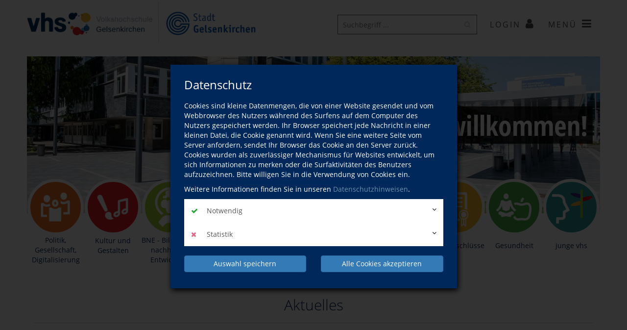

--- FILE ---
content_type: text/html; charset=UTF-8
request_url: https://www.vhs-gelsenkirchen.de/?panel=32
body_size: 108126
content:
<!DOCTYPE html>
<html lang="de">
	<head>
		<script type="text/javascript">
			var	serverpath			=	"//www.vhs-gelsenkirchen.de/";
			var	serverpath_ssl		=	"https://www.vhs-gelsenkirchen.de/";
			var	serverpath_no_ssl	=	"http://www.vhs-gelsenkirchen.de/";
	
			var	tpldir		=	"//www.vhs-gelsenkirchen.de/tpl/";
			var	skindir		=	"//www.vhs-gelsenkirchen.de//tpl/skins/default/";
			var	nodes_ID	=	1;
			var	alias		=	"//www.vhs-gelsenkirchen.de/";
			
			(function(){"use strict";var c=[],f={},a,e,d,b;if(!window.jQuery){a=function(g){c.push(g)};f.ready=function(g){a(g)};e=window.jQuery=window.$=function(g){if(typeof g=="function"){a(g)}return f};window.checkJQ=function(){if(!d()){b=setTimeout(checkJQ,100)}};b=setTimeout(checkJQ,100);d=function(){if(window.jQuery!==e){clearTimeout(b);var g=c.shift();while(g){jQuery(g);g=c.shift()}b=f=a=e=d=window.checkJQ=null;return true}return false}}})();
		</script>
		<title>vhs Gelsenkirchen</title>
		 
		<style type="text/less">
			@vhsInitPublic:				"//www.vhs-gelsenkirchen.de/cms/resources/private/partials/vhsInit/public/";
			@logosPositive:				"";
			@colorEmotionalTextBack:	#00275a;
			@colorEmotionalTextColor:	#FFF;
			@colorSpot:					#00275a;
		</style>

				
		<script type="application/ld+json">
		{
			"@context"		:	"http://schema.org",
			"@type"			:	"WebSite",
			"name"			:	"",
			"url"				:	"https://www.vhs-gelsenkirchen.de/"
		}
		</script>
		
		<meta http-equiv="content-type" content="text/html; charset=utf-8">
		
		<meta name="viewport" content="width=device-width, initial-scale=1">
		<meta name="keywords" content="">
		<meta name="description" content="">
		
		<meta property="meloon:title" content="Startseite" />
		<meta property="meloon:web" content="web1204" />
		
		<meta property="og:image" content="https://www.vhs-gelsenkirchen.de/cms/resources/private/partials/vhsInit/public/images/og-image.png">
		
		
			<link rel="shortcut icon" href="//www.vhs-gelsenkirchen.de/cms/resources/public/vhsThemes/basic/images/favicon.ico">
			<link rel="icon" href="//www.vhs-gelsenkirchen.de/cms/resources/public/vhsThemes/basic/images/favicon.ico" id="page_favicon" type="image/x-icon">
			
			<link rel="apple-touch-icon" sizes="120x120" href="https://www.vhs-gelsenkirchen.de/cms/resources/private/partials/vhsInit/public/images/og-image.png">
			<link rel="apple-touch-icon" href="https://www.vhs-gelsenkirchen.de/cms/resources/private/partials/vhsInit/public/images/og-image.png">
		
		
		
			
			
		
		
		

		
		
		
		
		
		
		
		
		
		
		
		
		
									
		
		
		
		
		
		
		
		
		
			
		
		
		
	<link rel="stylesheet" type="text/css" href="//www.vhs-gelsenkirchen.de/cms/resources/public/fonts/FontAwesome/font-awesome.min.css?version=4823">
<link rel="stylesheet" type="text/css" href="//www.vhs-gelsenkirchen.de/cms/resources/private/partials/vhsInit/public/css/fonts.css?version=4823">
<link rel="stylesheet" type="text/css" href="//www.vhs-gelsenkirchen.de/tpl/css/googlefonts.css?version=4823">
<link rel="stylesheet" type="text/css" href="//www.vhs-gelsenkirchen.de/cms/resources/public/libs/Bootstrap/css/bootstrap.min.css?version=4823">



<link rel="stylesheet" type="text/css" href="https://fonts.googleapis.com/css?family=Open+Sans+Condensed:300&amp;version=4823">













<link rel="stylesheet" type="text/css" href="//www.vhs-gelsenkirchen.de/cms/plugins/News/NewsArticlesTeaser/templates/layout-1/public/css/standards.css?version=4823">




<link rel="stylesheet" type="text/css" href="//www.vhs-gelsenkirchen.de/cms/plugins/Text/TextStd/templates/layout-1/public/css/standards.css?version=4823">



<link rel="stylesheet" type="text/css" href="//www.vhs-gelsenkirchen.de/cms/resources/public/libs/shadowbox/shadowbox.css?version=4823">





<link rel="stylesheet" type="text/css" href="//www.vhs-gelsenkirchen.de/cms/plugins/VhsConnect/Cart/public/fonts/VhsConnectStateIcons/css/VhsConnectStateIcons.css?version=4823">
<link rel="stylesheet" type="text/css" href="//www.vhs-gelsenkirchen.de//files/cache/4823/css/vhsconnect-icons.css?version=4823">
<link rel="stylesheet" type="text/css" href="//www.vhs-gelsenkirchen.de/cms/resources/public/libs/toastr/build/toastr.min.css?version=4823">
		<link rel="stylesheet" type="text/css" href="//www.vhs-gelsenkirchen.de/page_/Statics/css/v/4823/f/7c67dd610a290f6f03600614c5a47e1f.less.css" />
	</head>
	<body class="default   ">
		<a class="skip-link" href="#page">Skip to Content</a>
			
		


<div class="shopcart-teaser popdown vhscheckout-teaser vhs-connect-cart-update noprint" data-socket="6" data-layout="3">
	
</div>


	
		<div id="wrapper">
		<header>
			
				<div id="banner" class="vhs-back">
					<div class="container">
						<div class="row">
							<div class="col-xs-12 col-sm-8 col-md-6">
								<div class="row noprint">
									<a href="//www.vhs-gelsenkirchen.de/" aria-label="Startseite">
										<img class="vhs-logo" src="https://www.vhs-gelsenkirchen.de/tpl/images/logo-positiv-1.png" alt="Logo VHS Gelsenkirchen" />
									</a>
									<a href="https://www.gelsenkirchen.de/de/default.aspx" aria-label="Stadt Gelsenkirchen">
										<img class="vhs-logo" src="https://www.vhs-gelsenkirchen.de/tpl/images/logo-positiv-2.png" alt="Logo Stadt Gelsenkirchen" />
									</a>
								</div>
								<img class="print" src="//www.vhs-gelsenkirchen.de/tpl/images/logo-negativ.jpg" alt="VHS Logo" />
								<a class="noprint"><span></span></a>
							</div>
							<div class="col-xs-12 col-md-6 top-menu noprint">
								<ul class="top-menu noprint" aria-label="Suche, Login, Menü">
									<li class="quicksearch">
											<script type="application/ld+json">
												{
													"@context"		:	"http://schema.org",
													"@type"			:	"WebSite",
													"url"				:	"https://www.vhs-gelsenkirchen.de/",
													"potentialAction"	:	{
														"@type"			:	"SearchAction",
														"target"		:	"https://www.vhs-gelsenkirchen.de/suche?q={search_term_string}",
														"query-input"	:	"required name=search_term_string"
													}
												}
											</script>
											<form action="//www.vhs-gelsenkirchen.de/suche" class="banner-quicksearch vhs-suggest noprint" method="get">
												<input aria-label="Suchfeld" placeholder="Suchbegriff ..." name="q" type="text" autocomplete="off" value="" data-tour="Über die Suche finden Sie garantiert den richtigen Kurs!" />
												<input type="hidden" name="useraction" value="search" />
												<button type="submit" aria-label="Suche ausführen"><i class="fa fa-search" aria-hidden="true"></i></button>
											</form>
										</li>
									<li><a href="//www.vhs-gelsenkirchen.de/account">Login<i class="fa fa-user" aria-hidden="true"></i></a></li>
									<li><a class="showmenu" aria-label="Menü Seitennavigation" href="#">Menü<i class="fa fa-bars menuicon" aria-hidden="true"></i><i class="fa fa-times menuicon2 hidden"></i></a></li>
								</ul>
								
								
							</div>
							<div class="clearfix visible-xs"></div>
														
							
						</div>
						<div class="row">
							<div class="col-xs-8 menu">
								<nav aria-label="Menü">
									<div class="row">
										




<div class="top-navigation xmenu col-xs-12">
			<div class="col-xs-6 col-sm-2 menucat">
			<ul class="main">	
				<li><a class="" href="//www.vhs-gelsenkirchen.de/programm">Programm</a></li>
				
								
						
						<li>
							<a class="" href="//www.vhs-gelsenkirchen.de/programm/politik-gesellschaft-digitalisierung.html">Politik, Gesellschaft, Digitalisierung </a>
						</li>
						
						<li>
							<a class="" href="//www.vhs-gelsenkirchen.de/programm/kultur-und-gestalten.html">Kultur und Gestalten </a>
						</li>
						
						<li>
							<a class="" href="//www.vhs-gelsenkirchen.de/programm/bne-bildung-fuer-nachhaltige-entwicklung.html">BNE - Bildung für nachhaltige Entwicklung </a>
						</li>
						
						<li>
							<a class="" href="//www.vhs-gelsenkirchen.de/programm/basiskompetenzen.html">Basiskompetenzen </a>
						</li>
						
						<li>
							<a class="" href="//www.vhs-gelsenkirchen.de/programm/weiterbildung-und-beruf.html">Weiterbildung und Beruf </a>
						</li>
						
						<li>
							<a class="" href="//www.vhs-gelsenkirchen.de/programm/fremdsprachen-13.html">Fremdsprachen </a>
						</li>
						
						<li>
							<a class="" href="//www.vhs-gelsenkirchen.de/programm/deutsch-und-integration.html">Deutsch und Integration </a>
						</li>
						
						<li>
							<a class="" href="//www.vhs-gelsenkirchen.de/programm/schulabschluesse.html">Schulabschlüsse </a>
						</li>
						
						<li>
							<a class="" href="//www.vhs-gelsenkirchen.de/programm/gesundheit-23.html">Gesundheit </a>
						</li>
						
						<li>
							<a class="" href="//www.vhs-gelsenkirchen.de/programm/junge-vhs.html">junge vhs </a>
						</li>
										
								
			</ul>
		</div>	
		
					<div class="col-xs-6 col-sm-2 menucat">
			<ul class="main">	
				<li><a class="" href="//www.vhs-gelsenkirchen.de/aktuelles">Aktuelles</a></li>
				
								
						
						<li>
							<a class="" href="//www.vhs-gelsenkirchen.de/aktuelles/grusswort-herbstsemester-2025.html">Grußwort Herbstsemester 2025 </a>
						</li>
										
								
			</ul>
		</div>	
		
					<div class="col-xs-6 col-sm-2 menucat">
			<ul class="main">	
				<li><a class="" href="//www.vhs-gelsenkirchen.de/ueber-uns">Über uns</a></li>
				
								
						
						<li>
							<a class="" href="//www.vhs-gelsenkirchen.de/ueber-uns/ansprechpartner.html">Ansprechpartner </a>
						</li>
						
						<li>
							<a class="" href="//www.vhs-gelsenkirchen.de/ueber-uns/dozenten.html">Dozenten </a>
						</li>
						
						<li>
							<a class="" href="//www.vhs-gelsenkirchen.de/ueber-uns/lernorte.html">Lernorte </a>
						</li>
						
						<li>
							<a class="" href="//www.vhs-gelsenkirchen.de/ueber-uns/zertifizierung.html">Zertifizierung </a>
						</li>
						
						<li>
							<a class="" href="//www.vhs-gelsenkirchen.de/ueber-uns/unsere-partner.html">Unsere Partner </a>
						</li>
										
								
			</ul>
		</div>	
		
					<div class="clearfix visible-xs"></div>
					<div class="col-xs-6 col-sm-2 menucat">
			<ul class="main">	
				<li><a class="" href="//www.vhs-gelsenkirchen.de/service">Service</a></li>
				
								
						
						<li>
							<a class="" href="//www.vhs-gelsenkirchen.de/service/beratung-und-anmeldung.html">Beratung und Anmeldung </a>
						</li>
						
						<li>
							<a class="" href="//www.vhs-gelsenkirchen.de/service/kontakt.html">Kontakt </a>
						</li>
						
						<li>
							<a class="" href="//www.vhs-gelsenkirchen.de/service/downloads.html">Downloads </a>
						</li>
						
						<li>
							<a class="" href="//www.vhs-gelsenkirchen.de/service/sitemap.html">Sitemap </a>
						</li>
						
						<li>
							<a class="" href="//www.vhs-gelsenkirchen.de/service/nutzungs-und-entgeltordnung.html">Nutzungs- und Entgeltordnung </a>
						</li>
						
						<li>
							<a class="" href="//www.vhs-gelsenkirchen.de/service/datenschutzbestimmungen.html">Datenschutzbestimmungen </a>
						</li>
						
						<li>
							<a class="" href="//www.vhs-gelsenkirchen.de/service/impressum.html">Impressum </a>
						</li>
						
						<li>
							<a class="" href="//www.vhs-gelsenkirchen.de/service/newsletter.html">Newsletter </a>
						</li>
						
						<li>
							<a class="" href="//www.vhs-gelsenkirchen.de/service/barriere-melden.html">Barriere melden </a>
						</li>
						
						<li>
							<a class="" href="//www.vhs-gelsenkirchen.de/service/barrierefreiheit.html">Barrierefreiheit </a>
						</li>
										
								
			</ul>
		</div>	
		
					<div class="col-xs-6 col-sm-2 menucat">
			<ul class="main">	
				<li><a class="" href="//www.vhs-gelsenkirchen.de/mein-konto">Mein Konto</a></li>
				
								
										
								
			</ul>
		</div>	
		
			</div>


									</div>
								</nav>
							</div>
						</div>
					</div>
				</div>
				
			
			
				



		
	
	            
	            
	<div class="emotional-container" data-track-content data-content-name="Emotional">
	                
	    	        <div data-content-piece="Jetzt anmelden!" data-panel="151" class="vhs-teaser-emotional hidden">
	            <div class="overflow">	
	                <div class="image" data-editable-background data-default="//www.vhs-gelsenkirchen.de/tpl/plugins/VhsConnect/Teaser/layout-11/public/images/dummy/teaser-back.jpg" data-width="1240" data-height="320" data-uid="VhscTeasers-151-back" style="background-image: url(//www.vhs-gelsenkirchen.de/files/cache/4823/images/00719-1240x320-c.png);"></div>	                
	            </div>
	                        
	            <div class="content hidden-xs hidden-sm">
	                
	                <div class="container">
	                    <div class="row">
	                        <div class="col-sm-12 text-column">
	                        	
	                        																				
										                        		                        </div>
	                      
	                    </div>
	                </div>
	            </div>        
	            <div class="container background blue">
	                <div class="row">
	                    <div class="col-sm-12  hidden-md hidden-lg">
	                        <a href="//www.vhs-gelsenkirchen.de/jetzt-anmelden-272.html" class="fader" data-xhref="//www.vhs-gelsenkirchen.de/page_/VhsConnect/redirect?teaserId=151">
	                        		                            	
	                            	                        </a>
	                    </div>    
	                </div>
	            </div>
	        </div>
	        
	    	        <div data-content-piece="vhs digital" data-panel="54" class="vhs-teaser-emotional hidden">
	            <div class="overflow">	
	                <div class="image" data-editable-background data-default="//www.vhs-gelsenkirchen.de/tpl/plugins/VhsConnect/Teaser/layout-11/public/images/dummy/teaser-back.jpg" data-width="1240" data-height="320" data-uid="VhscTeasers-54-back" style="background-image: url(//www.vhs-gelsenkirchen.de/files/cache/4823/images/00288-1240x320-c.jpg);"></div>	                
	            </div>
	                        
	            <div class="content hidden-xs hidden-sm">
	                
	                <div class="container">
	                    <div class="row">
	                        <div class="col-sm-12 text-column">
	                        	
	                        																				<a href="/vhs-digital-unsere-online-angebote" class="fader" data-xhref="//www.vhs-gelsenkirchen.de/page_/VhsConnect/redirect?teaserId=54">
											<span class="text" data-editable data-uid="VhscTeasers-54-title">vhs digital</span>
										</a>
										                        		                        </div>
	                      
	                    </div>
	                </div>
	            </div>        
	            <div class="container background blue">
	                <div class="row">
	                    <div class="col-sm-12  hidden-md hidden-lg">
	                        <a href="/vhs-digital-unsere-online-angebote" class="fader" data-xhref="//www.vhs-gelsenkirchen.de/page_/VhsConnect/redirect?teaserId=54">
	                        		                            	<span class="text" data-editable data-uid="VhscTeasers-54-title">vhs digital</span>
	                            	                        </a>
	                    </div>    
	                </div>
	            </div>
	        </div>
	        
	    	        <div data-content-piece="Herzlich willkommen!" data-panel="32" class="vhs-teaser-emotional ">
	            <div class="overflow">	
	                <div class="image" data-editable-background data-default="//www.vhs-gelsenkirchen.de/tpl/plugins/VhsConnect/Teaser/layout-11/public/images/dummy/teaser-back.jpg" data-width="1240" data-height="320" data-uid="VhscTeasers-32-back" style="background-image: url(//www.vhs-gelsenkirchen.de/files/cache/4823/images/00513-1240x320-c.jpg);"></div>	                
	            </div>
	                        
	            <div class="content hidden-xs hidden-sm">
	                
	                <div class="container">
	                    <div class="row">
	                        <div class="col-sm-12 text-column">
	                        	
	                        																				<span class="text" data-editable data-uid="VhscTeasers-32-title"   >Herzlich willkommen!</span>
										                        		                        </div>
	                      
	                    </div>
	                </div>
	            </div>        
	            <div class="container background blue">
	                <div class="row">
	                    <div class="col-sm-12  hidden-md hidden-lg">
	                        <a href="//www.vhs-gelsenkirchen.de/herzlich-willkommen" class="fader" data-xhref="//www.vhs-gelsenkirchen.de/page_/VhsConnect/redirect?teaserId=32">
	                        		                            	<span class="text" data-editable data-uid="VhscTeasers-32-title"   >Herzlich willkommen!</span>
	                            	                        </a>
	                    </div>    
	                </div>
	            </div>
	        </div>
	        
	    	    
	    		    		        <ul class="pagina hidden-xs hidden-sm">
		            		                <li>
		                    <a data-uid="VhscTeasers-151-back" data-panel="151" href="//www.vhs-gelsenkirchen.de/?panel=151"><i class="fa fa-circle-o"></i></a>
		                </li>
		            		                <li>
		                    <a data-uid="VhscTeasers-54-back" data-panel="54" href="//www.vhs-gelsenkirchen.de/?panel=54"><i class="fa fa-circle-o"></i></a>
		                </li>
		            		                <li>
		                    <a data-uid="VhscTeasers-32-back" data-panel="32" href="//www.vhs-gelsenkirchen.de/?panel=32"><i class="fa fa-circle"></i></a>
		                </li>
		            		        </ul>
		     
				   
	        
	</div>



			
			
			<div class="container" id="navbar">
				<div class="row">
					




<div class="clearfix noprint"></div>

<nav aria-label="Fachbereiche der Volkshochschule">
<ul class="subnav popdown l1 hidden-xs hidden-sm noprint"><!--
	--><!--
		--><li class="up10">
			<a data-node="3" href="//www.vhs-gelsenkirchen.de/programm/politik-gesellschaft-digitalisierung.html" data-tour="Themenspezifische Kurse finden Sie hier.">
				<span class="image-back back-skin5 skin5"></span>
				<em><span>Politik, Gesellschaft, Digitalisierung</span></em>
				
				<em style="display:none;" class="square" data-node="3"><i class="back-skin5"></i></em>
			</a>
		</li><!--
	--><!--
		--><li class="up10">
			<a data-node="4" href="//www.vhs-gelsenkirchen.de/programm/kultur-und-gestalten.html" >
				<span class="image-back back-skin4 skin4"></span>
				<em><span>Kultur und Gestalten</span></em>
				
				<em style="display:none;" class="square" data-node="4"><i class="back-skin4"></i></em>
			</a>
		</li><!--
	--><!--
		--><li class="up10">
			<a data-node="65" href="//www.vhs-gelsenkirchen.de/programm/bne-bildung-fuer-nachhaltige-entwicklung.html" >
				<span class="image-back back-skin8 skin8"></span>
				<em><span>BNE - Bildung für nachhaltige Entwicklung</span></em>
				
				<em style="display:none;" class="square" data-node="65"><i class="back-skin8"></i></em>
			</a>
		</li><!--
	--><!--
		--><li class="up10">
			<a data-node="66" href="//www.vhs-gelsenkirchen.de/programm/basiskompetenzen.html" >
				<span class="image-back back-skin9 skin9"></span>
				<em><span>Basiskompetenzen</span></em>
				
				<em style="display:none;" class="square" data-node="66"><i class="back-skin9"></i></em>
			</a>
		</li><!--
	--><!--
		--><li class="up10">
			<a data-node="7" href="//www.vhs-gelsenkirchen.de/programm/weiterbildung-und-beruf.html" >
				<span class="image-back back-skin1 skin1"></span>
				<em><span>Weiterbildung und Beruf</span></em>
				
				<em style="display:none;" class="square" data-node="7"><i class="back-skin1"></i></em>
			</a>
		</li><!--
	--><!--
		--><li class="up10">
			<a data-node="67" href="//www.vhs-gelsenkirchen.de/programm/fremdsprachen-13.html" >
				<span class="image-back back-skin10 skin10"></span>
				<em><span>Fremdsprachen</span></em>
				
				<em style="display:none;" class="square" data-node="67"><i class="back-skin10"></i></em>
			</a>
		</li><!--
	--><!--
		--><li class="up10">
			<a data-node="5" href="//www.vhs-gelsenkirchen.de/programm/deutsch-und-integration.html" >
				<span class="image-back back-skin2 skin2"></span>
				<em><span>Deutsch und Integration</span></em>
				
				<em style="display:none;" class="square" data-node="5"><i class="back-skin2"></i></em>
			</a>
		</li><!--
	--><!--
		--><li class="up10">
			<a data-node="8" href="//www.vhs-gelsenkirchen.de/programm/schulabschluesse.html" >
				<span class="image-back back-skin6 skin6"></span>
				<em><span>Schulabschlüsse</span></em>
				
				<em style="display:none;" class="square" data-node="8"><i class="back-skin6"></i></em>
			</a>
		</li><!--
	--><!--
		--><li class="up10">
			<a data-node="6" href="//www.vhs-gelsenkirchen.de/programm/gesundheit-23.html" >
				<span class="image-back back-skin3 skin3"></span>
				<em><span>Gesundheit</span></em>
				
				<em style="display:none;" class="square" data-node="6"><i class="back-skin3"></i></em>
			</a>
		</li><!--
	--><!--
		--><li class="up10">
			<a data-node="69" href="//www.vhs-gelsenkirchen.de/programm/junge-vhs.html" >
				<span class="image-back back-skin7 skin7"></span>
				<em><span>junge vhs</span></em>
				
				<em style="display:none;" class="square" data-node="69"><i class="back-skin7"></i></em>
			</a>
		</li><!--
	--><!--
--></ul>


<div class="subMenuReceiver" data-url="//www.vhs-gelsenkirchen.de/cms/ajax/index.php?nodes_ID=1&sockets_ID=96&action=Menue">
	
		
	 	 
					<div style="display: none; column-count: 4; -moz-column-count: 4;" data-node="3" class="popdown xcpanel border-skin5 cbackground-light-skin5" >
					
									<div class="nobreak nobreak ">
						<h4 class="border-skin5"><a href="//www.vhs-gelsenkirchen.de/programm/politik-gesellschaft-digitalisierung.html?action%5B9%5D=category&amp;cat_ID=600-CAT-KAT308">Demokratie stärken</a></h4>
					
						<ul>
														
													</ul>
					</div>	
									<div class="nobreak nobreak ">
						<h4 class="border-skin5"><a href="//www.vhs-gelsenkirchen.de/programm/politik-gesellschaft-digitalisierung.html?action%5B9%5D=category&amp;cat_ID=600-CAT-KAT303">Aktuelle Forschung in GE</a></h4>
					
						<ul>
														
													</ul>
					</div>	
									<div class="nobreak nobreak ">
						<h4 class="border-skin5"><a href="//www.vhs-gelsenkirchen.de/programm/politik-gesellschaft-digitalisierung.html?action%5B9%5D=category&amp;cat_ID=600-CAT-KAT149">Digitalisierung</a></h4>
					
						<ul>
														
													</ul>
					</div>	
									<div class=" nobreak ">
						<h4 class="border-skin5"><a href="//www.vhs-gelsenkirchen.de/programm/politik-gesellschaft-digitalisierung.html?action%5B9%5D=category&amp;cat_ID=600-CAT-KAT148">Online-Vorträge</a></h4>
					
						<ul>
															<li><a href="//www.vhs-gelsenkirchen.de/programm/politik-gesellschaft-digitalisierung.html?action%5B9%5D=category&amp;cat_ID=600-CAT-KAT325">Online-Vorträge, Demokratie stärken</a></li>
															<li><a href="//www.vhs-gelsenkirchen.de/programm/politik-gesellschaft-digitalisierung.html?action%5B9%5D=category&amp;cat_ID=600-CAT-KAT327">Online-Vorträge, Künstliche Intelligenz & Co.</a></li>
															<li><a href="//www.vhs-gelsenkirchen.de/programm/politik-gesellschaft-digitalisierung.html?action%5B9%5D=category&amp;cat_ID=600-CAT-KAT328">Online-Vorträge, Politik und Wirtschaft</a></li>
															<li><a href="//www.vhs-gelsenkirchen.de/programm/politik-gesellschaft-digitalisierung.html?action%5B9%5D=category&amp;cat_ID=600-CAT-KAT329">Online-Vorträge, Geschichte</a></li>
															<li><a href="//www.vhs-gelsenkirchen.de/programm/politik-gesellschaft-digitalisierung.html?action%5B9%5D=category&amp;cat_ID=600-CAT-KAT331">Weitere Online-Vorträge</a></li>
														
													</ul>
					</div>	
									<div class="nobreak nobreak ">
						<h4 class="border-skin5"><a href="//www.vhs-gelsenkirchen.de/programm/politik-gesellschaft-digitalisierung.html?action%5B9%5D=category&amp;cat_ID=600-CAT-KAT169">Ausstellungen</a></h4>
					
						<ul>
														
													</ul>
					</div>	
									<div class="nobreak nobreak ">
						<h4 class="border-skin5"><a href="//www.vhs-gelsenkirchen.de/programm/politik-gesellschaft-digitalisierung.html?action%5B9%5D=category&amp;cat_ID=600-CAT-KAT309">Stadtumbau</a></h4>
					
						<ul>
														
													</ul>
					</div>	
									<div class="nobreak nobreak ">
						<h4 class="border-skin5"><a href="//www.vhs-gelsenkirchen.de/programm/politik-gesellschaft-digitalisierung.html?action%5B9%5D=category&amp;cat_ID=600-CAT-KAT197">Lesungen, Vorträge, Exkursionen</a></h4>
					
						<ul>
														
													</ul>
					</div>	
									<div class="nobreak nobreak ">
						<h4 class="border-skin5"><a href="//www.vhs-gelsenkirchen.de/programm/politik-gesellschaft-digitalisierung.html?action%5B9%5D=category&amp;cat_ID=600-CAT-KAT138">Arbeit und Leben</a></h4>
					
						<ul>
														
													</ul>
					</div>	
									<div class="nobreak nobreak ">
						<h4 class="border-skin5"><a href="//www.vhs-gelsenkirchen.de/programm/politik-gesellschaft-digitalisierung.html?action%5B9%5D=category&amp;cat_ID=600-CAT-KAT223">Arbeit und Leben, historisch-politische Bildung</a></h4>
					
						<ul>
														
													</ul>
					</div>	
									<div class="nobreak nobreak ">
						<h4 class="border-skin5"><a href="//www.vhs-gelsenkirchen.de/programm/politik-gesellschaft-digitalisierung.html?action%5B9%5D=category&amp;cat_ID=600-CAT-KAT38">Arbeit und Leben, Angebote für Frauen</a></h4>
					
						<ul>
														
													</ul>
					</div>	
									<div class="nobreak nobreak ">
						<h4 class="border-skin5"><a href="//www.vhs-gelsenkirchen.de/programm/politik-gesellschaft-digitalisierung.html?action%5B9%5D=category&amp;cat_ID=600-CAT-KAT37">Arbeit und Leben, Onlinevorträge, aktuelle Diskussionen</a></h4>
					
						<ul>
														
													</ul>
					</div>	
									<div class="nobreak nobreak ">
						<h4 class="border-skin5"><a href="//www.vhs-gelsenkirchen.de/programm/politik-gesellschaft-digitalisierung.html?action%5B9%5D=category&amp;cat_ID=600-CAT-KAT323">Kooperationen mit der Wissenschaft</a></h4>
					
						<ul>
														
													</ul>
					</div>	
									
			</div>
				
		
	 	 
					<div style="display: none; column-count: 4; -moz-column-count: 4;" data-node="4" class="popdown xcpanel border-skin4 cbackground-light-skin4" >
					
									<div class="nobreak nobreak ">
						<h4 class="border-skin4"><a href="//www.vhs-gelsenkirchen.de/programm/kultur-und-gestalten.html?action%5B12%5D=category&amp;cat_ID=600-CAT-KAT192">Digitale Angebote</a></h4>
					
						<ul>
														
													</ul>
					</div>	
									<div class="nobreak nobreak ">
						<h4 class="border-skin4"><a href="//www.vhs-gelsenkirchen.de/programm/kultur-und-gestalten.html?action%5B12%5D=category&amp;cat_ID=600-CAT-KAT127">Literatur, Philosophie, Schreibwerkstätten</a></h4>
					
						<ul>
														
													</ul>
					</div>	
									<div class="nobreak nobreak ">
						<h4 class="border-skin4"><a href="//www.vhs-gelsenkirchen.de/programm/kultur-und-gestalten.html?action%5B12%5D=category&amp;cat_ID=600-CAT-KAT44">Theater/Schauspiel</a></h4>
					
						<ul>
														
													</ul>
					</div>	
									<div class="nobreak nobreak ">
						<h4 class="border-skin4"><a href="//www.vhs-gelsenkirchen.de/programm/kultur-und-gestalten.html?action%5B12%5D=category&amp;cat_ID=600-CAT-KAT173">Musiktheater/Oper</a></h4>
					
						<ul>
														
													</ul>
					</div>	
									<div class="nobreak nobreak ">
						<h4 class="border-skin4"><a href="//www.vhs-gelsenkirchen.de/programm/kultur-und-gestalten.html?action%5B12%5D=category&amp;cat_ID=600-CAT-KAT45">Kunst-/Kulturgeschichte und Exkursionen</a></h4>
					
						<ul>
														
													</ul>
					</div>	
									<div class="nobreak nobreak ">
						<h4 class="border-skin4"><a href="//www.vhs-gelsenkirchen.de/programm/kultur-und-gestalten.html?action%5B12%5D=category&amp;cat_ID=600-CAT-KAT190">Musikalische Praxis</a></h4>
					
						<ul>
														
													</ul>
					</div>	
									<div class="nobreak nobreak ">
						<h4 class="border-skin4"><a href="//www.vhs-gelsenkirchen.de/programm/kultur-und-gestalten.html?action%5B12%5D=category&amp;cat_ID=600-CAT-KAT49">Zeichnen</a></h4>
					
						<ul>
														
													</ul>
					</div>	
									<div class="nobreak nobreak ">
						<h4 class="border-skin4"><a href="//www.vhs-gelsenkirchen.de/programm/kultur-und-gestalten.html?action%5B12%5D=category&amp;cat_ID=600-CAT-KAT51">Malerei/Umgang mit Farbe</a></h4>
					
						<ul>
														
													</ul>
					</div>	
									<div class="nobreak nobreak ">
						<h4 class="border-skin4"><a href="//www.vhs-gelsenkirchen.de/programm/kultur-und-gestalten.html?action%5B12%5D=category&amp;cat_ID=600-CAT-KAT52">Porzellanmalerei</a></h4>
					
						<ul>
														
													</ul>
					</div>	
									<div class="nobreak nobreak ">
						<h4 class="border-skin4"><a href="//www.vhs-gelsenkirchen.de/programm/kultur-und-gestalten.html?action%5B12%5D=category&amp;cat_ID=600-CAT-KAT176">Gestalten mit Ton</a></h4>
					
						<ul>
														
													</ul>
					</div>	
									<div class="nobreak nobreak ">
						<h4 class="border-skin4"><a href="//www.vhs-gelsenkirchen.de/programm/kultur-und-gestalten.html?action%5B12%5D=category&amp;cat_ID=600-CAT-KAT53">Drucktechniken</a></h4>
					
						<ul>
														
													</ul>
					</div>	
									<div class="nobreak nobreak ">
						<h4 class="border-skin4"><a href="//www.vhs-gelsenkirchen.de/programm/kultur-und-gestalten.html?action%5B12%5D=category&amp;cat_ID=600-CAT-KAT177">Textiles Gestalten/Nähen</a></h4>
					
						<ul>
														
													</ul>
					</div>	
									<div class="nobreak nobreak ">
						<h4 class="border-skin4"><a href="//www.vhs-gelsenkirchen.de/programm/kultur-und-gestalten.html?action%5B12%5D=category&amp;cat_ID=600-CAT-KAT227">Kreativität und Nachhaltigkeit</a></h4>
					
						<ul>
														
													</ul>
					</div>	
									<div class="nobreak nobreak ">
						<h4 class="border-skin4"><a href="//www.vhs-gelsenkirchen.de/programm/kultur-und-gestalten.html?action%5B12%5D=category&amp;cat_ID=600-CAT-KAT224">Fotografie</a></h4>
					
						<ul>
														
													</ul>
					</div>	
									
			</div>
				
		
	 	 
					<div style="display: none; column-count: 4; -moz-column-count: 4;" data-node="5" class="popdown xcpanel border-skin2 cbackground-light-skin2" >
					
									<div class="nobreak nobreak ">
						<h4 class="border-skin2"><a href="//www.vhs-gelsenkirchen.de/programm/deutsch-und-integration.html?action%5B15%5D=category&amp;cat_ID=600-CAT-KAT65">Integrationskurse</a></h4>
					
						<ul>
														
													</ul>
					</div>	
									<div class="nobreak nobreak ">
						<h4 class="border-skin2"><a href="//www.vhs-gelsenkirchen.de/programm/deutsch-und-integration.html?action%5B15%5D=category&amp;cat_ID=600-CAT-KAT99">Deutschtest für Zuwanderer</a></h4>
					
						<ul>
														
													</ul>
					</div>	
									<div class="nobreak nobreak ">
						<h4 class="border-skin2"><a href="//www.vhs-gelsenkirchen.de/programm/deutsch-und-integration.html?action%5B15%5D=category&amp;cat_ID=600-CAT-KAT200">Prüfungen Deutsch als Zweitsprache</a></h4>
					
						<ul>
														
													</ul>
					</div>	
									<div class="nobreak nobreak ">
						<h4 class="border-skin2"><a href="//www.vhs-gelsenkirchen.de/programm/deutsch-und-integration.html?action%5B15%5D=category&amp;cat_ID=600-CAT-KAT67">Deutsch als Zweitsprache</a></h4>
					
						<ul>
														
													</ul>
					</div>	
									<div class="nobreak nobreak ">
						<h4 class="border-skin2"><a href="//www.vhs-gelsenkirchen.de/programm/deutsch-und-integration.html?action%5B15%5D=category&amp;cat_ID=600-CAT-KAT68">Einbürgerungstests</a></h4>
					
						<ul>
														
													</ul>
					</div>	
									
			</div>
				
		
	 	 
					<div style="display: none; column-count: 4; -moz-column-count: 4;" data-node="6" class="popdown xcpanel border-skin3 cbackground-light-skin3" >
					
									<div class="nobreak nobreak ">
						<h4 class="border-skin3"><a href="//www.vhs-gelsenkirchen.de/programm/gesundheit-23.html?action%5B17%5D=category&amp;cat_ID=600-CAT-KAT295">Allgemeine Gesundheit</a></h4>
					
						<ul>
														
													</ul>
					</div>	
									<div class="nobreak nobreak ">
						<h4 class="border-skin3"><a href="//www.vhs-gelsenkirchen.de/programm/gesundheit-23.html?action%5B17%5D=category&amp;cat_ID=600-CAT-KAT23">Ernährung und Kochen</a></h4>
					
						<ul>
														
													</ul>
					</div>	
									<div class="nobreak nobreak ">
						<h4 class="border-skin3"><a href="//www.vhs-gelsenkirchen.de/programm/gesundheit-23.html?action%5B17%5D=category&amp;cat_ID=600-CAT-KAT306">Online-Vorträge</a></h4>
					
						<ul>
														
													</ul>
					</div>	
									<div class="nobreak nobreak ">
						<h4 class="border-skin3"><a href="//www.vhs-gelsenkirchen.de/programm/gesundheit-23.html?action%5B17%5D=category&amp;cat_ID=600-CAT-KAT164">Persönlichkeitsbildung und Achtsamkeit</a></h4>
					
						<ul>
														
													</ul>
					</div>	
									<div class="nobreak nobreak ">
						<h4 class="border-skin3"><a href="//www.vhs-gelsenkirchen.de/programm/gesundheit-23.html?action%5B17%5D=category&amp;cat_ID=600-CAT-KAT111">Entspannung, Bogenschießen</a></h4>
					
						<ul>
														
													</ul>
					</div>	
									<div class="nobreak nobreak ">
						<h4 class="border-skin3"><a href="//www.vhs-gelsenkirchen.de/programm/gesundheit-23.html?action%5B17%5D=category&amp;cat_ID=600-CAT-KAT112">Tai Chi, Qi Gong, Selbstverteidigung</a></h4>
					
						<ul>
														
													</ul>
					</div>	
									<div class="nobreak nobreak ">
						<h4 class="border-skin3"><a href="//www.vhs-gelsenkirchen.de/programm/gesundheit-23.html?action%5B17%5D=category&amp;cat_ID=600-CAT-KAT182">Yoga und Pilates</a></h4>
					
						<ul>
														
													</ul>
					</div>	
									<div class="nobreak nobreak ">
						<h4 class="border-skin3"><a href="//www.vhs-gelsenkirchen.de/programm/gesundheit-23.html?action%5B17%5D=category&amp;cat_ID=600-CAT-KAT60">Wanderungen, Nordic Walking</a></h4>
					
						<ul>
														
													</ul>
					</div>	
									<div class="nobreak nobreak ">
						<h4 class="border-skin3"><a href="//www.vhs-gelsenkirchen.de/programm/gesundheit-23.html?action%5B17%5D=category&amp;cat_ID=600-CAT-KAT61">Fitness und Vitalgymnastik</a></h4>
					
						<ul>
														
													</ul>
					</div>	
									<div class="nobreak nobreak ">
						<h4 class="border-skin3"><a href="//www.vhs-gelsenkirchen.de/programm/gesundheit-23.html?action%5B17%5D=category&amp;cat_ID=600-CAT-KAT163">Tanz</a></h4>
					
						<ul>
														
													</ul>
					</div>	
									<div class="nobreak nobreak ">
						<h4 class="border-skin3"><a href="//www.vhs-gelsenkirchen.de/programm/gesundheit-23.html?action%5B17%5D=category&amp;cat_ID=600-CAT-KAT63">Rückengymnastik</a></h4>
					
						<ul>
														
													</ul>
					</div>	
									<div class="nobreak nobreak ">
						<h4 class="border-skin3"><a href="//www.vhs-gelsenkirchen.de/programm/gesundheit-23.html?action%5B17%5D=category&amp;cat_ID=600-CAT-KAT109">Wassergymnastik</a></h4>
					
						<ul>
														
													</ul>
					</div>	
									<div class="nobreak nobreak ">
						<h4 class="border-skin3"><a href="//www.vhs-gelsenkirchen.de/programm/gesundheit-23.html?action%5B17%5D=category&amp;cat_ID=600-CAT-KAT62">Sportbootführerschein</a></h4>
					
						<ul>
														
													</ul>
					</div>	
									
			</div>
				
		
	 	 
					<div style="display: none; column-count: 4; -moz-column-count: 4;" data-node="7" class="popdown xcpanel border-skin1 cbackground-light-skin1" >
					
									<div class="nobreak nobreak ">
						<h4 class="border-skin1"><a href="//www.vhs-gelsenkirchen.de/programm/weiterbildung-und-beruf.html?action%5B19%5D=category&amp;cat_ID=600-CAT-KAT314">Work-Life-Balance - Seminare und Workshops</a></h4>
					
						<ul>
														
													</ul>
					</div>	
									<div class="nobreak nobreak ">
						<h4 class="border-skin1"><a href="//www.vhs-gelsenkirchen.de/programm/weiterbildung-und-beruf.html?action%5B19%5D=category&amp;cat_ID=600-CAT-KAT302">Exkursionen in die Arbeitswelt</a></h4>
					
						<ul>
														
													</ul>
					</div>	
									<div class="nobreak nobreak ">
						<h4 class="border-skin1"><a href="//www.vhs-gelsenkirchen.de/programm/weiterbildung-und-beruf.html?action%5B19%5D=category&amp;cat_ID=600-CAT-KAT156">Digitale Angebote und Fortbildungen</a></h4>
					
						<ul>
														
													</ul>
					</div>	
									<div class="nobreak nobreak ">
						<h4 class="border-skin1"><a href="//www.vhs-gelsenkirchen.de/programm/weiterbildung-und-beruf.html?action%5B19%5D=category&amp;cat_ID=600-CAT-KAT333">Künstliche Intelligenz (KI)</a></h4>
					
						<ul>
														
													</ul>
					</div>	
									<div class="nobreak nobreak ">
						<h4 class="border-skin1"><a href="//www.vhs-gelsenkirchen.de/programm/weiterbildung-und-beruf.html?action%5B19%5D=category&amp;cat_ID=600-CAT-KAT305">Word, Excel & Co.</a></h4>
					
						<ul>
														
													</ul>
					</div>	
									<div class="nobreak nobreak ">
						<h4 class="border-skin1"><a href="//www.vhs-gelsenkirchen.de/programm/weiterbildung-und-beruf.html?action%5B19%5D=category&amp;cat_ID=600-CAT-KAT87">Kommunikation in Beruf und Alltag</a></h4>
					
						<ul>
														
													</ul>
					</div>	
									<div class="nobreak nobreak ">
						<h4 class="border-skin1"><a href="//www.vhs-gelsenkirchen.de/programm/weiterbildung-und-beruf.html?action%5B19%5D=category&amp;cat_ID=600-CAT-KAT283">Bildungsurlaube</a></h4>
					
						<ul>
														
													</ul>
					</div>	
									<div class="nobreak nobreak ">
						<h4 class="border-skin1"><a href="//www.vhs-gelsenkirchen.de/programm/weiterbildung-und-beruf.html?action%5B19%5D=category&amp;cat_ID=600-CAT-KAT315">Berufsberatung für Erwerbstätige</a></h4>
					
						<ul>
														
													</ul>
					</div>	
									<div class="nobreak nobreak ">
						<h4 class="border-skin1"><a href="//www.vhs-gelsenkirchen.de/programm/weiterbildung-und-beruf.html?action%5B19%5D=category&amp;cat_ID=600-CAT-KAT330">Kooperation mit der Wissenschaft</a></h4>
					
						<ul>
														
													</ul>
					</div>	
									
			</div>
				
		
	 	 
				
		
	 	 
					<div style="display: none; column-count: 4; -moz-column-count: 4;" data-node="65" class="popdown xcpanel border-skin8 cbackground-light-skin8" >
					
									<div class="nobreak nobreak ">
						<h4 class="border-skin8"><a href="//www.vhs-gelsenkirchen.de/programm/bne-bildung-fuer-nachhaltige-entwicklung.html?action%5B108%5D=category&amp;cat_ID=600-CAT-KAT291">Online-Vorträge</a></h4>
					
						<ul>
														
													</ul>
					</div>	
									<div class="nobreak nobreak ">
						<h4 class="border-skin8"><a href="//www.vhs-gelsenkirchen.de/programm/bne-bildung-fuer-nachhaltige-entwicklung.html?action%5B108%5D=category&amp;cat_ID=600-CAT-KAT57">Exkursionen zu Natur und Klimawandel</a></h4>
					
						<ul>
														
													</ul>
					</div>	
									<div class="nobreak nobreak ">
						<h4 class="border-skin8"><a href="//www.vhs-gelsenkirchen.de/programm/bne-bildung-fuer-nachhaltige-entwicklung.html?action%5B108%5D=category&amp;cat_ID=600-CAT-KAT296">Klimaschutz, Haus und Garten</a></h4>
					
						<ul>
														
													</ul>
					</div>	
									<div class="nobreak nobreak ">
						<h4 class="border-skin8"><a href="//www.vhs-gelsenkirchen.de/programm/bne-bildung-fuer-nachhaltige-entwicklung.html?action%5B108%5D=category&amp;cat_ID=600-CAT-KAT292">Ernährung</a></h4>
					
						<ul>
														
													</ul>
					</div>	
									<div class="nobreak nobreak ">
						<h4 class="border-skin8"><a href="//www.vhs-gelsenkirchen.de/programm/bne-bildung-fuer-nachhaltige-entwicklung.html?action%5B108%5D=category&amp;cat_ID=600-CAT-KAT294">Workshops</a></h4>
					
						<ul>
														
													</ul>
					</div>	
									<div class="nobreak nobreak ">
						<h4 class="border-skin8"><a href="//www.vhs-gelsenkirchen.de/programm/bne-bildung-fuer-nachhaltige-entwicklung.html?action%5B108%5D=category&amp;cat_ID=600-CAT-KAT300">Mobilität und Verkehr</a></h4>
					
						<ul>
														
													</ul>
					</div>	
									<div class="nobreak nobreak ">
						<h4 class="border-skin8"><a href="//www.vhs-gelsenkirchen.de/programm/bne-bildung-fuer-nachhaltige-entwicklung.html?action%5B108%5D=category&amp;cat_ID=600-CAT-KAT293">aGEnda 21</a></h4>
					
						<ul>
														
													</ul>
					</div>	
									
			</div>
				
		
	 	 
					<div style="display: none; column-count: 4; -moz-column-count: 4;" data-node="67" class="popdown xcpanel border-skin10 cbackground-light-skin10" >
					
									<div class="nobreak nobreak ">
						<h4 class="border-skin10"><a href="//www.vhs-gelsenkirchen.de/programm/fremdsprachen-13.html?action%5B109%5D=category&amp;cat_ID=600-CAT-KAT27">Englisch</a></h4>
					
						<ul>
														
													</ul>
					</div>	
									<div class="nobreak nobreak ">
						<h4 class="border-skin10"><a href="//www.vhs-gelsenkirchen.de/programm/fremdsprachen-13.html?action%5B109%5D=category&amp;cat_ID=600-CAT-KAT71">Spanisch</a></h4>
					
						<ul>
														
													</ul>
					</div>	
									<div class="nobreak nobreak ">
						<h4 class="border-skin10"><a href="//www.vhs-gelsenkirchen.de/programm/fremdsprachen-13.html?action%5B109%5D=category&amp;cat_ID=600-CAT-KAT94">Arabisch</a></h4>
					
						<ul>
														
													</ul>
					</div>	
									<div class="nobreak nobreak ">
						<h4 class="border-skin10"><a href="//www.vhs-gelsenkirchen.de/programm/fremdsprachen-13.html?action%5B109%5D=category&amp;cat_ID=600-CAT-KAT317">Dänisch</a></h4>
					
						<ul>
														
													</ul>
					</div>	
									<div class="nobreak nobreak ">
						<h4 class="border-skin10"><a href="//www.vhs-gelsenkirchen.de/programm/fremdsprachen-13.html?action%5B109%5D=category&amp;cat_ID=600-CAT-KAT72">Französisch</a></h4>
					
						<ul>
														
													</ul>
					</div>	
									<div class="nobreak nobreak ">
						<h4 class="border-skin10"><a href="//www.vhs-gelsenkirchen.de/programm/fremdsprachen-13.html?action%5B109%5D=category&amp;cat_ID=600-CAT-KAT73">Italienisch</a></h4>
					
						<ul>
														
													</ul>
					</div>	
									<div class="nobreak nobreak ">
						<h4 class="border-skin10"><a href="//www.vhs-gelsenkirchen.de/programm/fremdsprachen-13.html?action%5B109%5D=category&amp;cat_ID=600-CAT-KAT76">Niederländisch</a></h4>
					
						<ul>
														
													</ul>
					</div>	
									<div class="nobreak nobreak ">
						<h4 class="border-skin10"><a href="//www.vhs-gelsenkirchen.de/programm/fremdsprachen-13.html?action%5B109%5D=category&amp;cat_ID=600-CAT-KAT77">Polnisch</a></h4>
					
						<ul>
														
													</ul>
					</div>	
									<div class="nobreak nobreak ">
						<h4 class="border-skin10"><a href="//www.vhs-gelsenkirchen.de/programm/fremdsprachen-13.html?action%5B109%5D=category&amp;cat_ID=600-CAT-KAT100">Türkisch</a></h4>
					
						<ul>
														
													</ul>
					</div>	
									
			</div>
				
		
	 	 
				
		
	 	 
					<div style="display: none; column-count: 4; -moz-column-count: 4;" data-node="66" class="popdown xcpanel border-skin9 cbackground-light-skin9" >
					
									<div class="nobreak nobreak ">
						<h4 class="border-skin9"><a href="//www.vhs-gelsenkirchen.de/programm/basiskompetenzen.html?action%5B112%5D=category&amp;cat_ID=600-CAT-KAT285">Digital im Alltag</a></h4>
					
						<ul>
														
													</ul>
					</div>	
									<div class="nobreak nobreak ">
						<h4 class="border-skin9"><a href="//www.vhs-gelsenkirchen.de/programm/basiskompetenzen.html?action%5B112%5D=category&amp;cat_ID=600-CAT-KAT313">Social Media</a></h4>
					
						<ul>
														
													</ul>
					</div>	
									<div class="nobreak nobreak ">
						<h4 class="border-skin9"><a href="//www.vhs-gelsenkirchen.de/programm/basiskompetenzen.html?action%5B112%5D=category&amp;cat_ID=600-CAT-KAT311">Computer und Internet</a></h4>
					
						<ul>
														
													</ul>
					</div>	
									<div class="nobreak nobreak ">
						<h4 class="border-skin9"><a href="//www.vhs-gelsenkirchen.de/programm/basiskompetenzen.html?action%5B112%5D=category&amp;cat_ID=600-CAT-KAT297">Finanzen und Recht</a></h4>
					
						<ul>
														
													</ul>
					</div>	
									<div class="nobreak nobreak ">
						<h4 class="border-skin9"><a href="//www.vhs-gelsenkirchen.de/programm/basiskompetenzen.html?action%5B112%5D=category&amp;cat_ID=600-CAT-KAT290">Lesen/Schreiben/Grammatik verbessern</a></h4>
					
						<ul>
														
													</ul>
					</div>	
									<div class="nobreak nobreak ">
						<h4 class="border-skin9"><a href="//www.vhs-gelsenkirchen.de/programm/basiskompetenzen.html?action%5B112%5D=category&amp;cat_ID=600-CAT-KAT288">Einstieg Fremdsprachen</a></h4>
					
						<ul>
														
													</ul>
					</div>	
									<div class="nobreak nobreak ">
						<h4 class="border-skin9"><a href="//www.vhs-gelsenkirchen.de/programm/basiskompetenzen.html?action%5B112%5D=category&amp;cat_ID=600-CAT-KAT312">Lernen lernen</a></h4>
					
						<ul>
														
													</ul>
					</div>	
									
			</div>
				
	
</div>
</nav>


				</div>
				<script type="text/javascript">

					window.onscroll = function() { myFunction() };

					var navbar = document.getElementById("navbar");
					var sticky = navbar.offsetTop;

					function myFunction() {
						if (window.pageYOffset >= sticky) {
							navbar.classList.add("sticky");
						} else {
							navbar.classList.remove("sticky");
						}
					}

				</script>
			</div>
		</header>
			<main>
				<div id="page">
					
						<div class="container">
	<div class="row">
		<div class="noprint">
			<!-- Partial: /webs/vhs-connect/stable/cms/resources/private/partials/vhsBreadcrumb/index.js -->




		</div>
		

	
		
<div class="col-xs-12 col-md-12 plugin News NewsArtiuclesTeaser l1 articles-teaser ">

	<div class="vhsconnect frame">
	
		<div class="center">
		
			<h2 id="aktuelles" class="border" data-editable-headline data-type="headline" data-uid="Plugins-23-title"><span class="headline">Aktuelles</span></h2>
		
							<div data-editable data-uid="Plugin-23-text" data-type="text"><p>
    
    
    
    
    
    
    
    
    
    <br>









</p></div>
					</div>
		
		<div class="row">	
		
							<article class="col-xs-6" data-href data-content-piece="Zusatztermin MiR.Intensiv" data-track-content data-content-name="Aktuelles" data-content-target="//www.vhs-gelsenkirchen.de/aktuelles/zusatztermin-mirintensiv.html">
					<div class="article row" >
													<div class="col-xs-3">
								<img class="thumb" width="270" height="270" src="//www.vhs-gelsenkirchen.de/files/cache/4823/images/00822-270x270-c.jpg" data-editable data-uid="Articles-186-image" data-default="//www.vhs-gelsenkirchen.de/cms/plugins/News/NewsArticlesTeaser/templates/layout-1/public/images/no-image-square.png" alt="" />
							</div>
												
						<div class="col-xs-9">
							<h3 aria-label="Weiterlesen"><a href="//www.vhs-gelsenkirchen.de/aktuelles/zusatztermin-mirintensiv.html"  id="zusatztermin-mirintensiv" class="" data-editable-headline data-type="headline" data-uid="Articles-186-title">
						<span class="headline">Zusatztermin MiR.Intensiv</span>
						
						</a></h3>

							
														
												
								<div data-editable data-uid="Articles-186-teaser" data-type="text"><p>
    
    In Kooperation mit dem Musiktheater im Revier bieten wir am <b>Di., 16.12.2025 um 19 Uhr</b> einen Zusatztermin von MiR.Intensiv an: an diesem Abend dreht sich alles um den Puppenbau und die Puppeninstandhaltung. Eine Puppenbauerin und Requisiteurin führt in die Geheimnisse ihrer Arbeit ein. Alle Informationen und Anmeldung <b><a href="https://www.vhs-gelsenkirchen.de/programm/kultur-und-gestalten.html/kurs/600-C-2522008/t/mirintensiv-gelenkig-biegsam-und-stabil-puppenbau-und-instandhaltung-am-mir" target>hier</a></b>.

</p></div>
														
														
													</div>
					</div>
				</article>
							<article class="col-xs-6" data-href data-content-piece="Die neue Newsletter-Anmeldung" data-track-content data-content-name="Aktuelles" data-content-target="//www.vhs-gelsenkirchen.de/aktuelles/die-neue-newsletter-anmeldung.html">
					<div class="article row" >
													<div class="col-xs-3">
								<img class="thumb" width="270" height="270" src="//www.vhs-gelsenkirchen.de/files/cache/4823/images/00743-270x270-c.jpg" data-editable data-uid="Articles-173-image" data-default="//www.vhs-gelsenkirchen.de/cms/plugins/News/NewsArticlesTeaser/templates/layout-1/public/images/no-image-square.png" alt="" />
							</div>
												
						<div class="col-xs-9">
							<h3 aria-label="Weiterlesen"><a href="//www.vhs-gelsenkirchen.de/aktuelles/die-neue-newsletter-anmeldung.html"  id="newsletter-der-vhs-ge" class="" data-editable-headline data-type="headline" data-uid="Articles-173-title"><span class="headline">Newsletter der vhs GE</span></a></h3>

							
														
												
								<div data-editable data-uid="Articles-173-teaser" data-type="text"><p>
    
    Bleiben Sie auf dem Laufenden! Ab sofort gibt es unseren Newsletter mit aktuellen Informationen aus der vhs-Welt. Etwa einmal pro Monat versorgen wir Sie darüber mit aktuellen Informationen zu neuen Kursen, spannenden Vorträgen, Sonderveranstaltungen oder allgemeinen Themen aus der vhs Gelsenkirchen. Gleich abonnieren: <b><a href="https://www.vhs-gelsenkirchen.de/service/newsletter.html" target>Newsletter-Anmeldung</a></b>.
</p></div>
														
														
													</div>
					</div>
				</article>
							<article class="col-xs-6" data-href data-content-piece="Beratungstermine online buchen" data-track-content data-content-name="Aktuelles" data-content-target="//www.vhs-gelsenkirchen.de/aktuelles/beratungstermine-online-buchen.html">
					<div class="article row" >
													<div class="col-xs-3">
								<img class="thumb" width="270" height="270" src="//www.vhs-gelsenkirchen.de/files/cache/4823/images/00542-270x270-c.jpg" data-editable data-uid="Articles-127-image" data-default="//www.vhs-gelsenkirchen.de/cms/plugins/News/NewsArticlesTeaser/templates/layout-1/public/images/no-image-square.png" alt="Zeigefinger der rechten Hand tippt auf ein Smartphone, das in einer Halterung auf einem Tisch steht." />
							</div>
												
						<div class="col-xs-9">
							<h3 aria-label="Weiterlesen"><a href="//www.vhs-gelsenkirchen.de/aktuelles/beratungstermine-online-buchen.html"  id="beratungstermine-online-buchen" class="" data-editable-headline data-type="headline" data-uid="Articles-127-title"><span class="headline">Beratungstermine online buchen</span></a></h3>

							
														
												
								<div data-editable data-uid="Articles-127-teaser" data-type="text"><p>
    
    
    
    
    
    
    
    
    
    Unter folgenden Links können Beratungstermine zur Anmeldung für <br><b>-&nbsp;<a data-original-title href="https://www.gelsenkirchen.de/de/Bildung/Ausserschulische_Bildung/Volkshochschule/Kursanmeldung/Erlaeuterung_Integrationskurs/" target="_blank" title>Integrationskurse</a></b><a data-original-title href="https://www.gelsenkirchen.de/de/Bildung/Ausserschulische_Bildung/Volkshochschule/Kursanmeldung/Erlaeuterung_Integrationskurs/" target="_blank" title>&nbsp;</a>- NEU: es werden auch Termine im Linden-Karree in Buer angeboten<br><b>-&nbsp;<a data-original-title href="https://www.gelsenkirchen.de/de/Bildung/Ausserschulische_Bildung/Volkshochschule/Kursanmeldung/Anmeldung_Berufssprachkurs.aspx" target="_blank" title>Berufssprachkurse&nbsp;</a><br>-&nbsp;<a data-original-title href="https://www.gelsenkirchen.de/de/Bildung/Ausserschulische_Bildung/Volkshochschule/Kursanmeldung/Anmeldungen_Pruefungen_Einbuergerungstest_Deutschtest.aspx" target="_blank" title>Prüfungen<br></a>-&nbsp;<a data-original-title href="https://www.gelsenkirchen.de/de/Bildung/Ausserschulische_Bildung/Volkshochschule/Kursanmeldung/Anmeldung_Einbuergerungstests.aspx" target="_blank" title>Einbürgerungstests</a></b> <br><b>-&nbsp;<a data-original-title href="https://www.gelsenkirchen.de/de/Bildung/Ausserschulische_Bildung/Volkshochschule/Kursanmeldung/Anmeldung_Schulabschluesse.aspx" target="_blank" title>Schulabschlüsse</a></b>&nbsp;direkt online gebucht werden. <br>Alle weiteren Informationen und verfügbare Termine: <br><b><a data-original-title href="https://www.gelsenkirchen.de/de/Bildung/Ausserschulische_Bildung/Volkshochschule/Kursanmeldung/index.aspx" target="_blank" title>Online-Terminbuchung</a></b>.














</p></div>
														
														
													</div>
					</div>
				</article>
							<article class="col-xs-6" data-href data-content-piece="Erreichbarkeit über das Servicetelefon" data-track-content data-content-name="Aktuelles" data-content-target="//www.vhs-gelsenkirchen.de/aktuelles/erreichbarkeit-ueber-das-servicetelefon.html">
					<div class="article row" >
													<div class="col-xs-3">
								<img class="thumb" width="270" height="270" src="//www.vhs-gelsenkirchen.de/files/cache/4823/images/00545-270x270-c.jpg" data-editable data-uid="Articles-129-image" data-default="//www.vhs-gelsenkirchen.de/cms/plugins/News/NewsArticlesTeaser/templates/layout-1/public/images/no-image-square.png" alt="Frau telefoniert mit Smartphone" />
							</div>
												
						<div class="col-xs-9">
							<h3 aria-label="Weiterlesen"><a href="//www.vhs-gelsenkirchen.de/aktuelles/erreichbarkeit-ueber-das-servicetelefon.html"  id="erreichbarkeit-ueber-das-servicetelefon" class="" data-editable-headline data-type="headline" data-uid="Articles-129-title">
						<span class="headline">Erreichbarkeit über das Servicetelefon</span>
						
						</a></h3>

							
														
												
								<div data-editable data-uid="Articles-129-teaser" data-type="text"><p>
    
    
    
    
    
    
    
    
    
    
    
    
    
    
    Über unsere Servicetelefonnummer 0209 169-2508 sind wir zu folgenden Zeiten erreichbar: <br><b>di, mi, fr von 10.00 bis 12.00 Uhr</b> sowie<br><b>mo, do von 13.30 bis 15.30 Uhr</b>. <br>Außerhalb dieser Zeiten erreichen Sie die Sachbearbeitungen und Programmbereichsleitungen unter ihrer jeweils direkten Durchwahl: <b><a data-original-title href="https://www.vhs-gelsenkirchen.de/ueber-uns/ansprechpartner.html" target title>Übersicht der Ansprechpersonen</a></b>.














</p></div>
														
														
													</div>
					</div>
				</article>
							<article class="col-xs-6" data-href data-content-piece="NEU: Hotline Integration" data-track-content data-content-name="Aktuelles" data-content-target="//www.vhs-gelsenkirchen.de/aktuelles/neu-hotline-integration.html">
					<div class="article row" >
													<div class="col-xs-3">
								<img class="thumb" width="270" height="270" src="//www.vhs-gelsenkirchen.de/files/cache/4823/images/00597-270x270-c.jpg" data-editable data-uid="Articles-144-image" data-default="//www.vhs-gelsenkirchen.de/cms/plugins/News/NewsArticlesTeaser/templates/layout-1/public/images/no-image-square.png" alt="Ein altmodischer, rosafarbener Telefonhörer mit Kabel liegt neben einem weißen Smartphone. Der Hintergrund ist neutral." />
							</div>
												
						<div class="col-xs-9">
							<h3 aria-label="Weiterlesen"><a href="//www.vhs-gelsenkirchen.de/aktuelles/neu-hotline-integration.html"  id="hotline-integration-0209-169-2658" class="" data-editable-headline data-type="headline" data-uid="Articles-144-title"><span class="headline">Hotline Integration - 0209 169-2658</span></a></h3>

							
														
												
								<div data-editable data-uid="Articles-144-teaser" data-type="text"><p>
    
    
    
    
    
    Ab sofort ist unsere Hotline zu Fragen rund um Integrationskurse, Sprachprüfungen und Einbürgerungstests geschaltet. Diese ist wie folgt zu erreichen:





</p>
<p>
    
    
    
    
    
    <b>Telefon 0209 169-2658</b><br><b>di, mi, fr von 10.00 bis 12.00 Uhr</b> sowie<br><b>mo, do von 13.30 bis 15.30 Uhr</b>





</p>
<p>
    
    
    
    
    
    <b>Achtung:</b> Es werden am Telefon keine Termine für Beratungsgespräche und Anmeldungen vergeben. Diese müssen <b><a data-original-title href="https://www.gelsenkirchen.de/de/Bildung/Ausserschulische_Bildung/Volkshochschule/Kursanmeldung/" target="_blank" title>online</a></b> gebucht werden!





</p></div>
														
														
													</div>
					</div>
				</article>
						
		</div>
		
				
	</div>
</div>






<link rel="alternate" type="application/rss+xml" href="https://www.vhs-gelsenkirchen.de/page_/VhsConnect/rss/courseFilter/24/naechste-veranstaltungen.rss" title="Nächste Veranstaltungen" />



	

				
		
	<div class="col-xs-12 col-md-4">
			
		<div class="vhsconnect frame">
						
			<h2 class="border" data-editable data-uid="Plugins-24-title"   >Nächste Veranstaltungen</h2>
			
						
			<div class="table-responsive">							
				<table class="l2 courseFilterTable" aria-label="Nächste Veranstaltungen">
					<thead>
						<th scope="col">Kurstitel</th>
						<th scope="col">Datum</th>
					</thead>
					<tbody>
																				
															
							<tr data-href="//www.vhs-gelsenkirchen.de/page_/VhsConnectSearch/courseJump?courseId=600-C-2525003">
								<td>
									Exkursion: Jahrhundertprojekt Emscherumbau: Die abwasserfreie Emscher und das neue Groß-Pumpwerk in Gelsenkirchen
									<span>Teilnahme mit Anmeldung</span>
								</td>
																						
								<td nowrap>
																			05.11.2025
									
																					<span>14:00 Uhr</span>
																											</td>
								
															</tr>
																				
															
							<tr data-href="//www.vhs-gelsenkirchen.de/page_/VhsConnectSearch/courseJump?courseId=600-C-2528056">
								<td>
									Alltagsküche leicht gemacht - Schnelle und gesunde Feierabendgerichte
									<span>Kochkurs</span>
								</td>
																						
								<td nowrap>
																			05.11.2025
									
																					<span>17:30 Uhr</span>
																											</td>
								
															</tr>
																				
															
							<tr data-href="//www.vhs-gelsenkirchen.de/page_/VhsConnectSearch/courseJump?courseId=600-C-2527516">
								<td>
									Digital im Alltag: iPad für Beginnende
									<span>(mit und ohne eigene Geräte)</span>
								</td>
																						
								<td nowrap>
																			05.11.2025
									
																					<span>18:00 Uhr</span>
																											</td>
								
															</tr>
																				
															
							<tr data-href="//www.vhs-gelsenkirchen.de/page_/VhsConnectSearch/courseJump?courseId=600-C-2528031B">
								<td>
									Das klimarobuste Haus, Starkregen, Dach- und Fassadenbegrünung
									<span>Online-Vortrag</span>
								</td>
																						
								<td nowrap>
																			05.11.2025
									
																					<span>18:00 Uhr</span>
																											</td>
								
															</tr>
																				
															
							<tr data-href="//www.vhs-gelsenkirchen.de/page_/VhsConnectSearch/courseJump?courseId=600-C-2521041">
								<td>
									Für die Freiheit: Der Bauernkrieg 1525
									<span>Online-Vortrag. Teilnahme mit Anmeldung</span>
								</td>
																						
								<td nowrap>
																			05.11.2025
									
																					<span>19:30 Uhr</span>
																											</td>
								
															</tr>
								
					</tbody>
				</table>
			</div>
			
							<p><a href="//www.vhs-gelsenkirchen.de/?action%5B24%5D=details" aria-label="Zur Übersicht" class="more" data-editable data-uid="Plugins-24-a-more"   >zur Wochenübersicht</a></p>
					</div>
	</div>






<link rel="alternate" type="application/rss+xml" href="https://www.vhs-gelsenkirchen.de/page_/VhsConnect/rss/courseFilter/29/nachhaltigkeit.rss" title="Nachhaltigkeit" />



	

				
		
	<div class="col-xs-12 col-md-4">
			
		<div class="vhsconnect frame">
						
			<h2 class="border" data-editable data-uid="Plugins-29-title">Nachhaltigkeit</h2>
			
						
			<div class="table-responsive">							
				<table class="l2 courseFilterTable" aria-label="Nachhaltigkeit">
					<thead>
						<th scope="col">Kurstitel</th>
						<th scope="col">Datum</th>
					</thead>
					<tbody>
																				
															
							<tr data-href="//www.vhs-gelsenkirchen.de/page_/VhsConnectSearch/courseJump?courseId=600-C-2525003">
								<td>
									Exkursion: Jahrhundertprojekt Emscherumbau: Die abwasserfreie Emscher und das neue Groß-Pumpwerk in Gelsenkirchen
									<span>Teilnahme mit Anmeldung</span>
								</td>
																						
								<td nowrap>
																			05.11.2025
									
																					<span>14:00 Uhr</span>
																											</td>
								
															</tr>
																				
															
							<tr data-href="//www.vhs-gelsenkirchen.de/page_/VhsConnectSearch/courseJump?courseId=600-C-2528056">
								<td>
									Alltagsküche leicht gemacht - Schnelle und gesunde Feierabendgerichte
									<span>Kochkurs</span>
								</td>
																						
								<td nowrap>
																			05.11.2025
									
																					<span>17:30 Uhr</span>
																											</td>
								
															</tr>
																				
															
							<tr data-href="//www.vhs-gelsenkirchen.de/page_/VhsConnectSearch/courseJump?courseId=600-C-2528031B">
								<td>
									Das klimarobuste Haus, Starkregen, Dach- und Fassadenbegrünung
									<span>Online-Vortrag</span>
								</td>
																						
								<td nowrap>
																			05.11.2025
									
																					<span>18:00 Uhr</span>
																											</td>
								
															</tr>
																				
															
							<tr data-href="//www.vhs-gelsenkirchen.de/page_/VhsConnectSearch/courseJump?courseId=600-C-2525001A">
								<td>
									Besichtigung der Wasserstoff-Labore der Westfälischen Hochschule
									<span>Teilnahme mit Anmeldung</span>
								</td>
																						
								<td nowrap>
																			12.11.2025
									
																					<span>16:00 Uhr</span>
																											</td>
								
															</tr>
																				
															
							<tr data-href="//www.vhs-gelsenkirchen.de/page_/VhsConnectSearch/courseJump?courseId=600-C-2528036">
								<td>
									Energiesparen beim Heizen, Lüften und im Haushalt
									<span>Online-Vortrag</span>
								</td>
																						
								<td nowrap>
																			25.11.2025
									
																					<span>17:00 Uhr</span>
																											</td>
								
															</tr>
								
					</tbody>
				</table>
			</div>
			
							<p><a href="//www.vhs-gelsenkirchen.de/?action%5B29%5D=details" aria-label="Zur Übersicht" class="more" data-editable data-uid="Plugins-29-a-more">zur Kursübersicht</a></p>
					</div>
	</div>



<div class="col-xs-12 col-md-4">
			
		<div class="vhsconnect frame">
			
						
			<!-- Partial: /webs/vhs-connect/stable/cms/plugins/VhsConnect/Filter/partials/calendar/public/javascript/index.js -->


<h2 class="border">
	im November
</h2>

<table class="vhsc-calendar" aria-label="Veranstaltungskalender">
	<thead>
	<tr>
		<th scope="col">Mo</th>
		<th scope="col">Di</th>
		<th scope="col">Mi</th>
		<th scope="col">Do</th>
		<th scope="col">Fr</th>
		<th scope="col">Sa</th>
		<th scope="col">So</th>
	</tr>
	</thead>
	<tbody>
	<tr>
				<td class="center courses 			pre some"
			data-href="//www.vhs-gelsenkirchen.de/?action%5B61%5D=day&date=2025-10-27">
			<a href="//www.vhs-gelsenkirchen.de/?action%5B61%5D=day&date=2025-10-27" aria-label="Veranstaltungen für October 27, 2025">
				27
			</a>
		</td>
						<td class="center courses 			pre many"
			data-href="//www.vhs-gelsenkirchen.de/?action%5B61%5D=day&date=2025-10-28">
			<a href="//www.vhs-gelsenkirchen.de/?action%5B61%5D=day&date=2025-10-28" aria-label="Veranstaltungen für October 28, 2025">
				28
			</a>
		</td>
						<td class="center courses 			pre many"
			data-href="//www.vhs-gelsenkirchen.de/?action%5B61%5D=day&date=2025-10-29">
			<a href="//www.vhs-gelsenkirchen.de/?action%5B61%5D=day&date=2025-10-29" aria-label="Veranstaltungen für October 29, 2025">
				29
			</a>
		</td>
						<td class="center courses 			pre some"
			data-href="//www.vhs-gelsenkirchen.de/?action%5B61%5D=day&date=2025-10-30">
			<a href="//www.vhs-gelsenkirchen.de/?action%5B61%5D=day&date=2025-10-30" aria-label="Veranstaltungen für October 30, 2025">
				30
			</a>
		</td>
						<td class="center courses 			pre some"
			data-href="//www.vhs-gelsenkirchen.de/?action%5B61%5D=day&date=2025-10-31">
			<a href="//www.vhs-gelsenkirchen.de/?action%5B61%5D=day&date=2025-10-31" aria-label="Veranstaltungen für October 31, 2025">
				31
			</a>
		</td>
						<td class="center  			current "
			>
			<a href="//www.vhs-gelsenkirchen.de/?action%5B61%5D=day&date=2025-11-01" aria-label="Veranstaltungen für November 1, 2025">
				1
			</a>
		</td>
						<td class="center  			current "
			>
			<a href="//www.vhs-gelsenkirchen.de/?action%5B61%5D=day&date=2025-11-02" aria-label="Veranstaltungen für November 2, 2025">
				2
			</a>
		</td>
			</tr>
	<tr>
						<td class="center courses 			current some"
			data-href="//www.vhs-gelsenkirchen.de/?action%5B61%5D=day&date=2025-11-03">
			<a href="//www.vhs-gelsenkirchen.de/?action%5B61%5D=day&date=2025-11-03" aria-label="Veranstaltungen für November 3, 2025">
				3
			</a>
		</td>
						<td class="center courses 			current some"
			data-href="//www.vhs-gelsenkirchen.de/?action%5B61%5D=day&date=2025-11-04">
			<a href="//www.vhs-gelsenkirchen.de/?action%5B61%5D=day&date=2025-11-04" aria-label="Veranstaltungen für November 4, 2025">
				4
			</a>
		</td>
						<td class="center courses actDate			current many"
			data-href="//www.vhs-gelsenkirchen.de/?action%5B61%5D=day&date=2025-11-05">
			<a href="//www.vhs-gelsenkirchen.de/?action%5B61%5D=day&date=2025-11-05" aria-label="Veranstaltungen für November 5, 2025">
				5
			</a>
		</td>
						<td class="center courses 			current some"
			data-href="//www.vhs-gelsenkirchen.de/?action%5B61%5D=day&date=2025-11-06">
			<a href="//www.vhs-gelsenkirchen.de/?action%5B61%5D=day&date=2025-11-06" aria-label="Veranstaltungen für November 6, 2025">
				6
			</a>
		</td>
						<td class="center courses 			current some"
			data-href="//www.vhs-gelsenkirchen.de/?action%5B61%5D=day&date=2025-11-07">
			<a href="//www.vhs-gelsenkirchen.de/?action%5B61%5D=day&date=2025-11-07" aria-label="Veranstaltungen für November 7, 2025">
				7
			</a>
		</td>
						<td class="center courses 			current many"
			data-href="//www.vhs-gelsenkirchen.de/?action%5B61%5D=day&date=2025-11-08">
			<a href="//www.vhs-gelsenkirchen.de/?action%5B61%5D=day&date=2025-11-08" aria-label="Veranstaltungen für November 8, 2025">
				8
			</a>
		</td>
						<td class="center courses 			current some"
			data-href="//www.vhs-gelsenkirchen.de/?action%5B61%5D=day&date=2025-11-09">
			<a href="//www.vhs-gelsenkirchen.de/?action%5B61%5D=day&date=2025-11-09" aria-label="Veranstaltungen für November 9, 2025">
				9
			</a>
		</td>
			</tr>
	<tr>
						<td class="center courses 			current some"
			data-href="//www.vhs-gelsenkirchen.de/?action%5B61%5D=day&date=2025-11-10">
			<a href="//www.vhs-gelsenkirchen.de/?action%5B61%5D=day&date=2025-11-10" aria-label="Veranstaltungen für November 10, 2025">
				10
			</a>
		</td>
						<td class="center courses 			current some"
			data-href="//www.vhs-gelsenkirchen.de/?action%5B61%5D=day&date=2025-11-11">
			<a href="//www.vhs-gelsenkirchen.de/?action%5B61%5D=day&date=2025-11-11" aria-label="Veranstaltungen für November 11, 2025">
				11
			</a>
		</td>
						<td class="center courses 			current many"
			data-href="//www.vhs-gelsenkirchen.de/?action%5B61%5D=day&date=2025-11-12">
			<a href="//www.vhs-gelsenkirchen.de/?action%5B61%5D=day&date=2025-11-12" aria-label="Veranstaltungen für November 12, 2025">
				12
			</a>
		</td>
						<td class="center courses 			current some"
			data-href="//www.vhs-gelsenkirchen.de/?action%5B61%5D=day&date=2025-11-13">
			<a href="//www.vhs-gelsenkirchen.de/?action%5B61%5D=day&date=2025-11-13" aria-label="Veranstaltungen für November 13, 2025">
				13
			</a>
		</td>
						<td class="center courses 			current one"
			data-href="//www.vhs-gelsenkirchen.de/?action%5B61%5D=day&date=2025-11-14">
			<a href="//www.vhs-gelsenkirchen.de/?action%5B61%5D=day&date=2025-11-14" aria-label="Veranstaltungen für November 14, 2025">
				14
			</a>
		</td>
						<td class="center courses 			current some"
			data-href="//www.vhs-gelsenkirchen.de/?action%5B61%5D=day&date=2025-11-15">
			<a href="//www.vhs-gelsenkirchen.de/?action%5B61%5D=day&date=2025-11-15" aria-label="Veranstaltungen für November 15, 2025">
				15
			</a>
		</td>
						<td class="center  			current "
			>
			<a href="//www.vhs-gelsenkirchen.de/?action%5B61%5D=day&date=2025-11-16" aria-label="Veranstaltungen für November 16, 2025">
				16
			</a>
		</td>
			</tr>
	<tr>
						<td class="center courses 			current some"
			data-href="//www.vhs-gelsenkirchen.de/?action%5B61%5D=day&date=2025-11-17">
			<a href="//www.vhs-gelsenkirchen.de/?action%5B61%5D=day&date=2025-11-17" aria-label="Veranstaltungen für November 17, 2025">
				17
			</a>
		</td>
						<td class="center courses 			current many"
			data-href="//www.vhs-gelsenkirchen.de/?action%5B61%5D=day&date=2025-11-18">
			<a href="//www.vhs-gelsenkirchen.de/?action%5B61%5D=day&date=2025-11-18" aria-label="Veranstaltungen für November 18, 2025">
				18
			</a>
		</td>
						<td class="center courses 			current some"
			data-href="//www.vhs-gelsenkirchen.de/?action%5B61%5D=day&date=2025-11-19">
			<a href="//www.vhs-gelsenkirchen.de/?action%5B61%5D=day&date=2025-11-19" aria-label="Veranstaltungen für November 19, 2025">
				19
			</a>
		</td>
						<td class="center courses 			current many"
			data-href="//www.vhs-gelsenkirchen.de/?action%5B61%5D=day&date=2025-11-20">
			<a href="//www.vhs-gelsenkirchen.de/?action%5B61%5D=day&date=2025-11-20" aria-label="Veranstaltungen für November 20, 2025">
				20
			</a>
		</td>
						<td class="center courses 			current some"
			data-href="//www.vhs-gelsenkirchen.de/?action%5B61%5D=day&date=2025-11-21">
			<a href="//www.vhs-gelsenkirchen.de/?action%5B61%5D=day&date=2025-11-21" aria-label="Veranstaltungen für November 21, 2025">
				21
			</a>
		</td>
						<td class="center courses 			current many"
			data-href="//www.vhs-gelsenkirchen.de/?action%5B61%5D=day&date=2025-11-22">
			<a href="//www.vhs-gelsenkirchen.de/?action%5B61%5D=day&date=2025-11-22" aria-label="Veranstaltungen für November 22, 2025">
				22
			</a>
		</td>
						<td class="center  			current "
			>
			<a href="//www.vhs-gelsenkirchen.de/?action%5B61%5D=day&date=2025-11-23" aria-label="Veranstaltungen für November 23, 2025">
				23
			</a>
		</td>
			</tr>
	<tr>
						<td class="center courses 			current some"
			data-href="//www.vhs-gelsenkirchen.de/?action%5B61%5D=day&date=2025-11-24">
			<a href="//www.vhs-gelsenkirchen.de/?action%5B61%5D=day&date=2025-11-24" aria-label="Veranstaltungen für November 24, 2025">
				24
			</a>
		</td>
						<td class="center courses 			current many"
			data-href="//www.vhs-gelsenkirchen.de/?action%5B61%5D=day&date=2025-11-25">
			<a href="//www.vhs-gelsenkirchen.de/?action%5B61%5D=day&date=2025-11-25" aria-label="Veranstaltungen für November 25, 2025">
				25
			</a>
		</td>
						<td class="center courses 			current one"
			data-href="//www.vhs-gelsenkirchen.de/?action%5B61%5D=day&date=2025-11-26">
			<a href="//www.vhs-gelsenkirchen.de/?action%5B61%5D=day&date=2025-11-26" aria-label="Veranstaltungen für November 26, 2025">
				26
			</a>
		</td>
						<td class="center courses 			current some"
			data-href="//www.vhs-gelsenkirchen.de/?action%5B61%5D=day&date=2025-11-27">
			<a href="//www.vhs-gelsenkirchen.de/?action%5B61%5D=day&date=2025-11-27" aria-label="Veranstaltungen für November 27, 2025">
				27
			</a>
		</td>
						<td class="center courses 			current some"
			data-href="//www.vhs-gelsenkirchen.de/?action%5B61%5D=day&date=2025-11-28">
			<a href="//www.vhs-gelsenkirchen.de/?action%5B61%5D=day&date=2025-11-28" aria-label="Veranstaltungen für November 28, 2025">
				28
			</a>
		</td>
						<td class="center courses 			current many"
			data-href="//www.vhs-gelsenkirchen.de/?action%5B61%5D=day&date=2025-11-29">
			<a href="//www.vhs-gelsenkirchen.de/?action%5B61%5D=day&date=2025-11-29" aria-label="Veranstaltungen für November 29, 2025">
				29
			</a>
		</td>
						<td class="center  			current "
			>
			<a href="//www.vhs-gelsenkirchen.de/?action%5B61%5D=day&date=2025-11-30" aria-label="Veranstaltungen für November 30, 2025">
				30
			</a>
		</td>
			</tr>
	<tr>
					</tr>
	</tbody>
</table>

<div class="row">
	<div class="col-xs-6"><a href="//www.vhs-gelsenkirchen.de/?action%5B61%5D=day&date=2025-10-01" aria-label="Weiterleitung Kurse aus dem letzten Monat"><i class="fa fa-chevron-circle-left icon"></i> zurück</a></div>
	<div class="col-xs-6 right"><a href="//www.vhs-gelsenkirchen.de/?action%5B61%5D=day&date=2025-12-01" aria-label="Weiterleitung Kurse aus dem nächsten Monat">weiter <i class="fa fa-chevron-circle-right"></i></a></div>
</div>


					
			<p><a class="more" href="//www.vhs-gelsenkirchen.de/?action%5B61%5D=month&date=2025-11-05" aria-label="Kursübersicht für diesen Monat">zur Monatsübersicht</a></p>
			
		</div>
		
</div>






		
<div class="plugin VhsConnect Teaser l1 col-xs-12 col-md-12 ">
	
	<div class="teaser vhsconnect panelframe">
	
				
		<div class="row">
			<div class="vhs-teasers">

				
				
					

					
					<div class="col-xs-12 col-sm-4 col-md-4">
						<a class="teaser" href="//www.vhs-gelsenkirchen.de/deutsch-als-zweitsprache" aria-label="Artikel Deutsch als Zweitsprache weiterlesen">
							<div class="wrapper">
								<div class="image" data-editable-background data-default="//www.vhs-gelsenkirchen.de/cms/plugins/VhsConnect/Teaser/templates/layout-1/public/images/no-image-landscape.png" data-width="640" data-height="280" data-uid="VhscTeasers-25-image" style="background-image: url(//www.vhs-gelsenkirchen.de/files/cache/4823/images/00031-640x280-c.jpg);"></div>
							</div>
							<div class="teaser-caption vhs-back spot-back " data-editable data-uid="VhscTeasers-25-title"   >Deutsch als Zweitsprache</div>
						</a>			
					</div>

					
										
					
																

				
					

					
					<div class="col-xs-12 col-sm-4 col-md-4">
						<a class="teaser" href="//www.vhs-gelsenkirchen.de/bildungsurlaub" aria-label="Artikel Bildungsurlaub weiterlesen">
							<div class="wrapper">
								<div class="image" data-editable-background data-default="//www.vhs-gelsenkirchen.de/cms/plugins/VhsConnect/Teaser/templates/layout-1/public/images/no-image-landscape.png" data-width="640" data-height="280" data-uid="VhscTeasers-27-image" style="background-image: url(//www.vhs-gelsenkirchen.de/files/cache/4823/images/00059-640x280-c.jpg);"></div>
							</div>
							<div class="teaser-caption vhs-back spot-back " data-editable data-uid="VhscTeasers-27-title"   >Bildungsurlaub</div>
						</a>			
					</div>

					
										
											<div class="clearfix visible-xs"></div>
					
																

				
					

					
					<div class="col-xs-12 col-sm-4 col-md-4">
						<a class="teaser" href="//www.vhs-gelsenkirchen.de/arbeit-und-leben-gelsenkirchen-oeag-dgbvhs" aria-label="Artikel Arbeit und Leben Gelsenkirchen (öAG DGB/vhs) weiterlesen">
							<div class="wrapper">
								<div class="image" data-editable-background data-default="//www.vhs-gelsenkirchen.de/cms/plugins/VhsConnect/Teaser/templates/layout-1/public/images/no-image-landscape.png" data-width="640" data-height="280" data-uid="VhscTeasers-28-image" style="background-image: url(//www.vhs-gelsenkirchen.de/imageprocessor/4823/192,640,280,1/img-8444-jpg.jpg?skipCrop=0&render=e1003338bea3699d452c9552323136f5);"></div>
							</div>
							<div class="teaser-caption vhs-back spot-back " data-editable data-uid="VhscTeasers-28-title"   >Arbeit und Leben Gelsenkirchen (öAG DGB/vhs)</div>
						</a>			
					</div>

					
											<div class="clearfix visible-sm visible-md visible-lg"></div>
										
					
																

				
					

					
					<div class="col-xs-12 col-sm-4 col-md-4">
						<a class="teaser" href="//www.vhs-gelsenkirchen.de/junge-vhs" aria-label="Artikel junge vhs weiterlesen">
							<div class="wrapper">
								<div class="image" data-editable-background data-default="//www.vhs-gelsenkirchen.de/cms/plugins/VhsConnect/Teaser/templates/layout-1/public/images/no-image-landscape.png" data-width="640" data-height="280" data-uid="VhscTeasers-30-image" style="background-image: url(//www.vhs-gelsenkirchen.de/files/cache/4823/images/00534-640x280-c.jpg);"></div>
							</div>
							<div class="teaser-caption vhs-back spot-back " data-editable data-uid="VhscTeasers-30-title"   >junge vhs</div>
						</a>			
					</div>

					
										
											<div class="clearfix visible-xs"></div>
					
																

				
					

					
					<div class="col-xs-12 col-sm-4 col-md-4">
						<a class="teaser" href="//www.vhs-gelsenkirchen.de/vhs-digital-unsere-online-angebote" aria-label="Artikel vhs digital - Unsere Online-Angebote weiterlesen">
							<div class="wrapper">
								<div class="image" data-editable-background data-default="//www.vhs-gelsenkirchen.de/cms/plugins/VhsConnect/Teaser/templates/layout-1/public/images/no-image-landscape.png" data-width="640" data-height="280" data-uid="VhscTeasers-29-image" style="background-image: url(//www.vhs-gelsenkirchen.de/files/cache/4823/images/00538-640x280-c.jpg);"></div>
							</div>
							<div class="teaser-caption vhs-back spot-back " data-editable data-uid="VhscTeasers-29-title"   >vhs digital</div>
						</a>			
					</div>

					
										
					
																

				
					

					
					<div class="col-xs-12 col-sm-4 col-md-4">
						<a class="teaser" href="//www.vhs-gelsenkirchen.de/vhs-unterwegs" aria-label="Artikel vhs unterwegs weiterlesen">
							<div class="wrapper">
								<div class="image" data-editable-background data-default="//www.vhs-gelsenkirchen.de/cms/plugins/VhsConnect/Teaser/templates/layout-1/public/images/no-image-landscape.png" data-width="640" data-height="280" data-uid="VhscTeasers-31-image" style="background-image: url(//www.vhs-gelsenkirchen.de/files/cache/4823/images/00058-640x280-c.jpg);"></div>
							</div>
							<div class="teaser-caption vhs-back spot-back " data-editable data-uid="VhscTeasers-31-title"   >vhs unterwegs</div>
						</a>			
					</div>

					
											<div class="clearfix visible-sm visible-md visible-lg"></div>
										
											<div class="clearfix visible-xs"></div>
					
																

					
			</div>	
		</div>
	</div>
	
</div>

	<div class="clearfix"></div>





	
<div  class="plugin Text TextStd l1 col-xs-12 col-md-12  columns-1">

	<div class="inner-wrapper">
					<h2 id="buchungsprozess-und-benutzerkonto" class="" data-editable-headline data-type="headline" data-uid="Plugins-100-title"><span class="headline">Buchungsprozess und Benutzerkonto</span><span class="subtitle">So funktioniert es</span></h2>
		
				
		<div class="text-wrapper">
			<div class="row">
			
				<div class="col-xs-12">
					<section data-editable-float data-name="Plugins-100-text">
						
<figure style="" class="element VideoElement layout-1 col-xs-12  col-sm-6 pull-left" data-ce-moveable data-element="157">	<div class="element video">
		<div class="" style="margin: 0 auto;text-align:center;">
			
			<!-- Partial: /webs/vhs-connect/stable/cms/elements/Video/resources/private/partials/VideoYoutube/public/javascript/index.js -->



<div class="embed-responsive embed-responsive-4by3" data-videoid="XDCZB-h0Hig" data-autoplay=0 data-src="//www.youtube.com/embed/?feature=player_detailpage&rel=0" data-editable-background data-uid="Elements-157-videoBackground">
	<div id="player-XDCZB-h0Hig"></div>

	<div class="noSearchIndex">
		<h3 class="title"><a href="#" class="video-opt-in" data-editable data-uid="youtubeActivationLink" >Hier klicken, um Video zu aktivieren.</a></h3>
		
					<h3 data-editable data-uid="youtubeActivationLinkNote" class="note">Mehr Informationen zur Nutzung von Youtube-Videos können Sie unserer <a target="_blank" href="//www.vhs-gelsenkirchen.de/service/datenschutzerklaerung.html">Datenschutzerklärung</a> entnehmen.</h3>
			</div>
	
	<a href="#" class="video-opt-in" aria-label="YouTube Datenschutzerklärung annehmen"><i class="fa fa-youtube-play" aria-hidden="true"></i></a>
</div>
				
		</div>
		
			</div>
</figure>
<figure style="" class="element VideoElement layout-1 col-xs-12  col-sm-6 pull-left" data-ce-moveable data-element="158">	<div class="element video">
		<div class="" style="margin: 0 auto;text-align:center;">
			
			<!-- Partial: /webs/vhs-connect/stable/cms/elements/Video/resources/private/partials/VideoYoutube/public/javascript/index.js -->



<div class="embed-responsive embed-responsive-4by3" data-videoid="TX9OrhW0igk" data-autoplay=0 data-src="//www.youtube.com/embed/?feature=player_detailpage&rel=0" data-editable-background data-uid="Elements-158-videoBackground">
	<div id="player-TX9OrhW0igk"></div>

	<div class="noSearchIndex">
		<h3 class="title"><a href="#" class="video-opt-in" data-editable data-uid="youtubeActivationLink" >Hier klicken, um Video zu aktivieren.</a></h3>
		
					<h3 data-editable data-uid="youtubeActivationLinkNote" class="note">Mehr Informationen zur Nutzung von Youtube-Videos können Sie unserer <a target="_blank" href="//www.vhs-gelsenkirchen.de/service/datenschutzerklaerung.html">Datenschutzerklärung</a> entnehmen.</h3>
			</div>
	
	<a href="#" class="video-opt-in" aria-label="YouTube Datenschutzerklärung annehmen"><i class="fa fa-youtube-play" aria-hidden="true"></i></a>
</div>
				
		</div>
		
			</div>
</figure>
		
					</section>
				</div>
				
								
								
							</div>
		</div>	
		
		<div class="clearfix"></div>
	</div>
</div>

<div class="clearfix visible-xs"></div>




	
<div  class="plugin Text TextStd l1 col-xs-12 col-md-12 vhsconnect panelframe columns-1">

	<div class="inner-wrapper">
					<h2 id="partner-in-der-ausserschulischen-bildung" class="" data-editable-headline data-type="headline" data-uid="Plugins-99-title"><span class="headline">Partner in der außerschulischen Bildung</span><span class="subtitle">vhs und Stadtbibliothek arbeiten eng zusammen</span></h2>
		
				
		<div class="text-wrapper">
			<div class="row">
			
				<div class="col-xs-12">
					<section data-editable-float data-name="Plugins-99-text">
						
<figure style="" class="element ThumbnailElement layout-1 col-xs-12  col-sm-4 pull-left" data-ce-moveable data-element="148">	
	
	
	<script type="text/javascript">
		$(function ( ) {
			Shadowbox.init();	
		});			
	</script>

<div class="">
						<a href="//www.vhs-gelsenkirchen.de/files/cache/4823/images/00211-3455x1873.jpg" rel="shadowbox" aria-label="Link öffnet vergrößerte Ansicht des Bildes">
				<img itemprop="image" class="thumb" id="fm-thumbnail-148" src="//www.vhs-gelsenkirchen.de/files/cache/4823/images/00211-317x172.jpg" alt="Ein Ausschnitt der Fassade des Bildungszentrums mit der Aufschrift &quot;Bildungszentrum&quot;." title="" />
			</a>
				
	
	</div>

</figure>
<p>
    
    
    
    
    
    
    
    
    
    
    
    
    <br>












</p>
<p class="text-left">
    
    
    
    
    
    
    
    
    
    
    
    
    
    Volkshochschule und <a data-original-title href="https://www.gelsenkirchen.de/de/bildung/ausserschulische_bildung/stadtbibliothek/default.aspx" target="_blank" title>Stadtbibliothek</a> sind Partner der außerschulischen Bildung in Gelsenkirchen. Beide Institutionen sind Teil des Referates Bildung der Stadtverwaltung. Zu Themen wie Lebenslanges Lernen, Digitalisierung/Medienbildung, Kulturelle Bildung und Nachhaltige Bildung erarbeiten sie gemeinsam und mit zahlreichen weiteren Kooperationspartnern Bildungsangebote für die Gelsenkirchenerinnen und Gelsenkirchener. Diese sind angepasst an die Bedürfnisse der jeweiligen Ziel- und Altersgruppen.<br>













</p>
		
					</section>
				</div>
				
								
								
							</div>
		</div>	
		
		<div class="clearfix"></div>
	</div>
</div>

<div class="clearfix visible-xs"></div>


	</div>
</div>
					
				</div>
			
			
			
				<a class="totop noprint" href="#" aria-label="zum Seitenanfang springen"><i class="fa fa-angle-double-up"></i><br />nach oben</a>
			
		</main>
		<footer>
			
				<div id="footer" class="clear noprint">							
					<div class="container">
					
						<div class="row">
							<div class="col-xs-12 col-sm-4 col-md-4 col-md-offset-0 footer-logo">
								<a href="//www.vhs-gelsenkirchen.de/" aria-label="Startseite">
									<img class="vhs-logo" src="https://www.vhs-gelsenkirchen.de/tpl/images/logo-positiv-1.png" alt="Logo VHS Gelsenkirchen" />
								</a>
								<a href="https://www.gelsenkirchen.de/de/default.aspx" aria-label="Stadt Gelsenkirchen">
									<img class="vhs-logo" src="https://www.vhs-gelsenkirchen.de/tpl/images/logo-positiv-2.png" alt="Logo Stadt Gelsenkrichen" />
								</a>
							</div>
							<div class="clearfix visible-xs"></div>
							


<div class="col-sm-8">
	<nav aria-label="Hilfsnavigation">
		<ul class="footer topnavigation">
			<li>
				<a href="https://www.instagram.com/vhs_ge" aria-label="Instagram"><i class="fa fa-instagram" aria-hidden="true"></i></a>
			</li>
			<li>
				<a href="https://www.facebook.com/vhsge/" aria-label="Facebook"><i class="fa fa-facebook-square" aria-hidden="true"></i></a>
			</li>
							<li><a class="" href="//www.vhs-gelsenkirchen.de/programm">Programm</a></li>
							<li><a class="" href="//www.vhs-gelsenkirchen.de/aktuelles">Aktuelles</a></li>
							<li><a class="" href="//www.vhs-gelsenkirchen.de/ueber-uns">Über uns</a></li>
							<li><a class="" href="//www.vhs-gelsenkirchen.de/service">Service</a></li>
							<li><a class="" href="//www.vhs-gelsenkirchen.de/mein-konto">Mein Konto</a></li>
					</ul>
	</nav>
</div>





<div class="col-sm-8">
	<nav arira-label="Rechtliches">
		<ul class="footer meta vhs-light">
							<li>
					<a class=" " href="//www.vhs-gelsenkirchen.de/service/impressum.html">
						
						<span>Impressum</span>
					</a>
				</li>
							<li>
					<a class=" " href="//www.vhs-gelsenkirchen.de/service/nutzungs-und-entgeltordnung.html">
						
						<span>AGB</span>
					</a>
				</li>
							<li>
					<a class=" " href="//www.vhs-gelsenkirchen.de/service/datenschutzbestimmungen.html">
						
						<span>Datenschutzerklärung</span>
					</a>
				</li>
							<li>
					<a class=" " href="//www.vhs-gelsenkirchen.de/service/nutzungs-und-entgeltordnung.html">
						
						<span>Nutzungs- und Entgeltordnung</span>
					</a>
				</li>
							<li>
					<a class=" " href="//www.vhs-gelsenkirchen.de/service/barrierefreiheit.html">
						
						<span>Barrierefreiheit</span>
					</a>
				</li>
							<li>
					<a class=" " href="//www.vhs-gelsenkirchen.de/service/barriere-melden.html">
						
						<span>Barriere melden</span>
					</a>
				</li>
					</ul>
	</nav>
</div>


							
						</div>
					</div>
				</div>
			
				
							
										
				<div class="container address-bar noprint">					
					<div class="row">
						<div class="col-xs-6 col-sm-3 xpanel">
							<div data-editable data-uid="footer-col1" data-type="text"><p>
    
    
    
    
    
    
    
    
    
    
    
    
    
    
    
    
    
    
    
    
    
    
    
    
    
    
    
    
    
    
    
    
    
    
    
    
    
    
    
    
    
    
    
    
    
    
    
    
    
    
    
    
    
    
    
    
    
    
    
    
    
    
    
    
    
    
    
    
    
    
    
    
    
    
    
    
    
    
    
    
    
    
    
    
    
    
    
    
    
    
    
    
    <b>vhs Gelsenkirchen</b>




























































































</p>
<p>
    
    
    
    
    
    
    
    
    
    
    
    
    
    
    
    
    
    
    
    
    
    
    
    
    
    
    
    
    
    
    
    
    
    
    
    
    
    
    
    
    
    
    
    
    
    
    
    
    
    
    
    
    
    
    
    
    
    
    
    
    
    
    
    
    
    
    
    
    
    
    
    
    
    
    
    
    
    
    
    
    
    
    
    
    
    
    
    
    
    
    
    
    Ebertstraße 19<br>45879 Gelsenkirchen




























































































</p>
<p>
    
    
    
    
    
    
    
    
    
    
    
    
    
    
    
    
    
    
    
    
    
    
    
    
    
    
    
    
    
    
    
    
    
    
    
    
    
    
    
    
    
    
    
    
    
    
    
    
    
    
    
    
    
    
    
    
    
    
    
    
    
    
    
    
    
    
    
    
    
    
    
    
    
    
    
    
    
    
    
    
    
    
    
    
    
    
    
    
    
    
    
    
    <a data-original-title href="info@vhs-gelsenkirchen.de" target="_blank" title>info@vhs-gelsenkirchen.de</a>




























































































</p></div>
						</div>	
						
						<div class="col-xs-6 col-sm-3 xpanel">
							<div data-editable data-uid="footer-col2" data-type="text"><p>
    
    
    
    
    
    
    
    
    
    
    
    
    
    
    
    
    
    
    
    
    
    
    
    
    
    
    
    
    
    
    
    
    
    
    
    
    
    
    
    
    
    
    
    
    
    
    
    
    
    
    
    
    
    
    
    
    
    
    
    
    
    
    
    
    
    
    
    
    
    
    
    
    
    
    
    
    
    
    
    
    
    
    
    
    
    
    
    
    
    
    
    
    
    <b>Kontakt</b>





























































































</p>
<p>
    
    
    
    
    
    
    
    
    
    
    
    
    
    
    
    
    
    
    
    
    
    
    
    
    
    
    
    
    
    
    
    
    
    
    
    
    
    
    
    
    
    
    
    
    
    
    
    
    
    
    
    
    
    
    
    
    
    
    
    
    
    
    
    
    
    
    
    
    
    
    
    
    
    
    
    
    
    
    
    
    
    
    
    
    
    
    
    
    
    
    
    
    
    <a data-original-title href="/kontakt/kontaktformular.html?&amp;" target="_blank" title>Kontaktformular</a>





























































































</p></div>
						</div>	
						<div class="clearfix visible-xs-block"></div>
						<div class="col-xs-6 col-sm-3 xpanel">
							<div data-editable data-uid="footer-col3" data-type="text"><p>
    
    
    
    
    
    
    
    
    
    
    
    
    
    
    
    
    
    
    
    
    
    
    
    
    
    
    
    
    
    
    
    
    
    
    
    
    
    
    
    
    
    
    
    
    
    
    
    
    
    
    
    
    
    
    
    
    
    
    
    
    
    
    
    
    
    
    
    
    
    
    
    
    
    
    
    
    
    
    
    
    
    
    
    
    
    
    
    
    
    
    
    
    
    
    <b>Telefon</b>






























































































</p>
<p>
    
    
    
    
    
    
    
    
    
    
    
    
    
    
    
    
    
    
    
    
    
    
    
    
    
    
    
    
    
    
    
    
    
    
    
    
    
    
    
    
    
    
    
    
    
    
    
    
    
    
    
    
    
    
    
    
    
    
    
    
    
    
    
    
    
    
    
    
    
    
    
    
    
    
    
    
    
    
    
    
    
    
    
    
    
    
    
    
    
    
    
    
    
    
    <a class="phone" data-original-title href="tel:02091692508" target="_blank" title>Telefon 0209 1692508</a>






























































































</p></div>
						</div>	
						
						<div class="col-xs-6 col-sm-3 xpanel">
							<div data-editable data-uid="footer-col4" data-type="text"><p>
    
    
    
    
    
    
    
    
    
    
    
    
    
    
    
    
    
    
    
    
    
    
    
    
    
    
    
    
    
    
    
    
    
    
    
    
    
    
    
    
    
    
    
    
    
    
    
    
    
    
    
    
    
    
    
    
    
    
    
    
    
    
    
    
    
    
    
    
    
    
    
    
    
    
    
    
    
    
    
    
    
    
    
    
    
    
    
    
    
    
    <b>Anfahrt</b>





























































































</p>
<p>
    
    
    
    
    
    
    
    
    
    
    
    
    
    
    
    
    
    
    
    
    
    
    
    
    
    
    
    
    
    
    
    
    
    
    
    
    
    
    
    
    
    
    
    
    
    
    
    
    
    
    
    
    
    
    
    
    
    
    
    
    
    
    
    
    
    
    
    
    
    
    
    
    
    
    
    
    
    
    
    
    
    
    
    
    
    
    
    
    
    
    
    
    
    <a data-original-title href="/ueber-uns/lernorte.html?&amp;" target="_blank" title>Lernorte</a><br><br>


























































































</p></div>
						</div>	
					</div>
				</div>
			

			
			
			
						
					<!-- Partial: /webs/vhs-connect/stable/cms/resources/private/partials/vhsFooterCopy/index.js -->



<div id="copy" class="noprint">
	<div class="container">
		<div class="row">
			<div class="col-xs-8 col-sm-6 copy-content">
				<span class="item-copy-label">&copy; 2025   Konzept, Gestaltung &amp; Umsetzung: <a href="http://www.itemkg.de" aria-label="Weiterleitung ITEM KG">ITEM KG</a><br /></span>
				<span style="display: none;" class="tools noprint"><a target="_top" aria-label="Seite bearbeiten" data-toggle="tooltip" data-placement="right" title="diese Seite bearbeiten" class="editor-link" href="//www.vhs-gelsenkirchen.de/edit/?target=xxxx"><i class="fa fa-pencil" aria-hidden="true"></i></a></span>
			</div>
			<div class="col-xs-4 col-sm-6 logos">
				<a class="item-copy-label" aria-label="Weiterleitung ITEM KG" rel="nofollow" href="http://www.itemkg.de"><span>ITEM KG</span></a>
			</div>
		</div>
	</div>
</div>


				
		</footer>
		</div>
		
		
			<script type="text/javascript">
				var _paq = _paq || [];
				_paq.push(['setUserId', '4e940bc291ba71c6e5149e7733df2a4a']);
			</script>
		
								
				
		<!-- Partial: /webs/vhs-connect/stable/cms/resources/private/partials/itemInit/index.js -->





		<!-- Partial: /webs/vhs-connect/stable/cms/plugins/VhsConnect/Cart/partials/vhsInit/index.js -->
















<div class="modal fade vhs-base" id="cartTableModal" tabindex="-1" role="dialog">
	<div class="modal-dialog" role="document">
		<div class="modal-content">
			
		</div>
	</div>
</div>

<div class="modal fade" id="externalRedirectModal" tabindex="-1" role="dialog" aria-labelledby="externalRedirectModal">
	<div class="modal-dialog" role="document">
		<div class="modal-content">
			<div class="modal-header">
				<button type="button" class="close" data-dismiss="modal" aria-label="Close"><span aria-hidden="true">&times;</span></button>
				<h4 class="modal-title" id="myModalLabel">Weiterleitung:</h4>
			</div>
			<div class="modal-body">
				
				Sie verlassen jetzt diese Seite und werden auf die Website der <b><span id="vhsExternalRedirectTarget"></span></b> umgeleitet.
					
				<div class="row">
					<div class="col-sm-6">			
						<button class="btn btn-default btn-block" id="dismissRedirectModal" data-dismiss="modal">abbrechen</button>
					</div>
					<div class="col-sm-6">
						<a class="btn btn-default btn-block" data-dismiss="modal" id="continueToCourseDetails">zu den Kursdetails</a>
					</div>
				</div>
			</div>
		</div>
	</div>
</div>

<div class="modal fade" id="infrmationPanelModal" tabindex="-1" role="dialog" aria-labelledby="myModalLabel">
	<div class="modal-dialog" role="document">
		<div class="modal-content">
			
		</div>
	</div>
</div>
					
	<script type="text/javascript" src="//www.vhs-gelsenkirchen.de/tpl/javascript/init.js?version=4823"></script>
<script type="text/javascript" src="//www.vhs-gelsenkirchen.de/cms/resources/public/libs/jquery/jquery-1.11.0.min.js?version=4823"></script>
<script type="text/javascript" src="//www.vhs-gelsenkirchen.de/cms/resources/public/libs/Bootstrap/js/bootstrap.min.js?version=4823"></script>
<script type="text/javascript" src="//www.vhs-gelsenkirchen.de/cms/resources/public/libs/modernizr/modernizr.js?version=4823"></script>
<script type="text/javascript" src="//www.vhs-gelsenkirchen.de/cms/plugins/VhsConnect/Cart/javascript/vhscart.js?version=4823"></script>
<script type="text/javascript" src="//www.vhs-gelsenkirchen.de/cms/plugins/VhsConnect/CartTeaser/templates/layout-1/public/javascript/init.js?version=4823"></script>
<script type="text/javascript" src="//www.vhs-gelsenkirchen.de/cms/plugins/Navigation/NavTop/templates/layout-4/public/javascript/init.js?version=4823"></script>
<script type="text/javascript" src="//www.vhs-gelsenkirchen.de/cms/plugins/VhsConnect/Teaser/templates/layout-11/public/javascript/init.js?version=4823"></script>
<script type="text/javascript" src="//www.vhs-gelsenkirchen.de/cms/plugins/VhsConnect/NavigationPopdown/views/layout-1/public/javascript/init.js?version=4823"></script>
<script type="text/javascript" src="//www.vhs-gelsenkirchen.de/cms/resources/private/partials/vhsBreadcrumb/index.js?version=4823"></script>
<script type="text/javascript" src="//www.vhs-gelsenkirchen.de/cms/plugins/VhsConnect/Teaser/templates/layout-1/public/javascript/init.js?version=4823"></script>
<script type="text/javascript" src="//www.vhs-gelsenkirchen.de/cms/elements/Video/resources/private/partials/VideoYoutube/public/javascript/index.js?version=4823"></script>
<script type="text/javascript" src="//www.vhs-gelsenkirchen.de/cms/resources/public/libs/shadowbox/shadowbox.js?version=4823"></script>
<script type="text/javascript" src="//www.vhs-gelsenkirchen.de/cms/resources/private/partials/vhsFooterCopy/index.js?version=4823"></script>
<script type="text/javascript" src="//www.vhs-gelsenkirchen.de/cms/resources/private/partials/itemInit/index.js?version=4823"></script>
<script type="text/javascript" src="//www.vhs-gelsenkirchen.de/cms/plugins/VhsConnect/Cart/partials/vhsInit/index.js?version=4823"></script>
<script type="text/javascript" src="//www.vhs-gelsenkirchen.de/cms/resources/public/libs/jquery/jquery-scrollTo.min.js?version=4823"></script>
<script type="text/javascript" src="//www.vhs-gelsenkirchen.de/cms/resources/public/libs/toastr/build/toastr.min.js?version=4823"></script>

<script type="text/javascript" src="//www.vhs-gelsenkirchen.de/cms/filters/PiwikTracker/resources/public/javascript/init.js"></script>	<script type="text/javascript">

		var _paq = _paq || [];
		var u = null;
		var d = null;

		if (readCookie('matomoCoockieUsageAccepted') == 1) {
			initMatomo();
		}

		function initMatomo() {
			if (typeof pageStructure != "undefined" && pageStructure.length > 0) {
				_paq.push(['setCustomUrl', serverpath_ssl + pageStructure.join('/') ]);
			}

			u="//track.meine-vhs.de/";
			_paq.push(['setTrackerUrl', u+'piwik.php']);		
			_paq.push(['setSiteId', 154]);
			_paq.push(['trackVisibleContentImpressions']);
			_paq.push(['logAllContentBlocksOnPage']);

							_paq.push(['trackPageView']);
				_paq.push(['enableHeartBeatTimer', 10]);
				_paq.push(['enableLinkTracking']);				
			
			d=document, g=d.createElement('script'), s=d.getElementsByTagName('script')[0];
			g.type='text/javascript'; g.async=true; g.defer=true; g.src=u+'piwik.js'; s.parentNode.insertBefore(g,s);
		}
			
	</script>
	<img src="//track.meine-vhs.de/piwik.php?idsite=154&amp;rec=1" style="border:0" alt="" />
	<noscript><p><img src="//track.meine-vhs.de/piwik.php?idsite=154" style="border:0;" alt="" /></p></noscript>


	<div class="cookie-usage" style="display: none;">
		<div class="container">
			<div class="row">

				<div class="cookie-usage-container col-md-offset-3 col-xs-12 col-md-6">

					<h3 class="text-left">
						Datenschutz
					</h3>

					<p>
						Cookies sind kleine Datenmengen, die von einer Website gesendet und vom Webbrowser des Nutzers während des Surfens auf dem Computer des Nutzers gespeichert werden. Ihr Browser speichert jede Nachricht in einer kleinen Datei, die Cookie genannt wird. Wenn Sie eine weitere Seite vom Server anfordern, sendet Ihr Browser das Cookie an den Server zurück. Cookies wurden als zuverlässiger Mechanismus für Websites entwickelt, um sich Informationen zu merken oder die Surfaktivitäten des Benutzers aufzuzeichnen. Bitte willigen Sie in die Verwendung von Cookies ein.
					</p>
						
					<p>					
																				
							Weitere Informationen finden Sie in unseren <a target="_blank" href="//www.vhs-gelsenkirchen.de/service/datenschutzerklaerung.html">Datenschutzhinweisen</a>.
											</p>

					<a href="#existential" data-toggle="collapse" class="accordion collapsed" id="existential-cookies">
						<span><i class="fa fa-check" aria-hidden="true"></i> Notwendig</span>
						<i class="fa fa-angle-down angle" aria-hidden="true"></i>
					</a>

					<div id="existential" class="collapse collapse-content">
						<h4 class="text-left">
							Notwendig
						</h4>

						<p>
							Diese Cookies sind für den Betrieb der Seite unbedingt notwendig und ermöglichen beispielsweise sicherheitsrelevante Funktionalitäten. Außerdem können wir mit dieser Art von Cookies ebenfalls erkennen, ob Sie in Ihrem Profil eingeloggt bleiben möchten, um Ihnen unsere Dienste bei einem erneuten Besuch unserer Seite schneller zur Verfügung zu stellen.
						</p>
						
					</div>

					
						<a href="#statistic" data-toggle="collapse" class="accordion collapsed" id="statistic-cookies">
							<span><i class="fa fa-times" aria-hidden="true"></i> Statistik</span>
							<i class="fa fa-angle-down angle" aria-hidden="true"></i>
						</a>

						<div id="statistic" class="collapse collapse-content">
							<form class="form" role="form" id="cookie-usage-form">

								<h4 class="text-left">
									Statistik
								</h4>

								<p>
									Um unser Angebot und unsere Webseite weiter zu verbessern, erfassen wir anonymisierte Daten für Statistiken und Analysen. Mithilfe dieser Cookies können wir beispielsweise die Besucherzahlen und den Effekt bestimmter Seiten unseres Web-Auftritts ermitteln und unsere Inhalte optimieren.
								</p>

								<div class="row">
																			<div class="col-xs-12 col-md-6">
											<div class="form-group">
												<label class="checkbox">
													<input type="checkbox" name="cookie-usage-accept-matomo" value="">
													Matomo (ehemals Piwik)
												</label>
											</div>
										</div>
																										</div>
							</form>
						</div>
					
					<div class="row cookie-usage-accept">
						<div class="col-xs-12 col-md-6">
							<button class="btn btn-primary" id="cookie-usage-accept-selected">
								Auswahl speichern
							</button>
						</div>

						<div class="col-xs-12 col-md-6">
							<button class="btn btn-primary" id="cookie-usage-accept-all">
								Alle Cookies akzeptieren
							</button>
						</div>
					</div>
				</div>
			</div>
		</div>
	</div>

<script type='text/javascript' src='//www.vhs-gelsenkirchen.de/cms/filters/CookieUsageNotification/resources/public/javascript/init.js'></script>
<!-- Partial: /webs/vhs-connect/stable/cms/resources/private/partials/editor/index.js -->

<script src="//www.vhs-gelsenkirchen.de/cms/resources/private/partials/editor/index.js" type="text/javascript"></script>
<link href="//www.vhs-gelsenkirchen.de/cms/resources/private/partials/editor/index.less" type="text/css" rel="stylesheet" />
	<script type="text/javascript">
		var loadEditor	=	false;	
	</script>


</body>
</html>

--- FILE ---
content_type: text/css
request_url: https://www.vhs-gelsenkirchen.de/cms/resources/private/partials/vhsInit/public/css/fonts.css?version=4823
body_size: 4024
content:
@font-face {
  font-family: 'Open Sans';
  font-weight: 300;
  font-style: normal;
  src: url('../fonts/Open-Sans-300/Open-Sans-300.eot');
  src: url('../fonts/Open-Sans-300/Open-Sans-300.eot?#iefix') format('embedded-opentype'),
       local('Open Sans Light'),
       local('Open-Sans-300'),
       url('../fonts/Open-Sans-300/Open-Sans-300.woff2') format('woff2'),
       url('../fonts/Open-Sans-300/Open-Sans-300.woff') format('woff'),
       url('../fonts/Open-Sans-300/Open-Sans-300.ttf') format('truetype'),
       url('../fonts/Open-Sans-300/Open-Sans-300.svg#OpenSans') format('svg');
}

@font-face {
  font-family: 'Open Sans';
  font-weight: 400;
  font-style: normal;
  src: url('../fonts/Open-Sans-regular/Open-Sans-regular.eot');
  src: url('../fonts/Open-Sans-regular/Open-Sans-regular.eot?#iefix') format('embedded-opentype'),
       local('Open Sans'),
       local('Open-Sans-regular'),
       url('../fonts/Open-Sans-regular/Open-Sans-regular.woff2') format('woff2'),
       url('../fonts/Open-Sans-regular/Open-Sans-regular.woff') format('woff'),
       url('../fonts/Open-Sans-regular/Open-Sans-regular.ttf') format('truetype'),
       url('../fonts/Open-Sans-regular/Open-Sans-regular.svg#OpenSans') format('svg');
}

@font-face {
  font-family: 'Open Sans';
  font-weight: 700;
  font-style: normal;
  src: url('../fonts/Open-Sans-700/Open-Sans-700.eot');
  src: url('../fonts/Open-Sans-700/Open-Sans-700.eot?#iefix') format('embedded-opentype'),
       local('Open Sans Bold'),
       local('Open-Sans-700'),
       url('../fonts/Open-Sans-700/Open-Sans-700.woff2') format('woff2'),
       url('../fonts/Open-Sans-700/Open-Sans-700.woff') format('woff'),
       url('../fonts/Open-Sans-700/Open-Sans-700.ttf') format('truetype'),
       url('../fonts/Open-Sans-700/Open-Sans-700.svg#OpenSans') format('svg');
}

@font-face {
  font-family: 'Open Sans';
  font-weight: 300;
  font-style: italic;
  src: url('../fonts/Open-Sans-300italic/Open-Sans-300italic.eot');
  src: url('../fonts/Open-Sans-300italic/Open-Sans-300italic.eot?#iefix') format('embedded-opentype'),
       local('Open Sans Light Italic'),
       local('Open-Sans-300italic'),
       url('../fonts/Open-Sans-300italic/Open-Sans-300italic.woff2') format('woff2'),
       url('../fonts/Open-Sans-300italic/Open-Sans-300italic.woff') format('woff'),
       url('../fonts/Open-Sans-300italic/Open-Sans-300italic.ttf') format('truetype'),
       url('../fonts/Open-Sans-300italic/Open-Sans-300italic.svg#OpenSans') format('svg');
}

@font-face {
  font-family: 'Open Sans Condensed';
  font-weight: 300;
  font-style: normal;
  src: url('../fonts/Open-Sans-Condensed-300/Open-Sans-Condensed-300.eot');
  src: url('../fonts/Open-Sans-Condensed-300/Open-Sans-Condensed-300.eot?#iefix') format('embedded-opentype'),
       local('Open Sans Cond Light'),
       local('Open-Sans-Condensed-300'),
       url('../fonts/Open-Sans-Condensed-300/Open-Sans-Condensed-300.woff2') format('woff2'),
       url('../fonts/Open-Sans-Condensed-300/Open-Sans-Condensed-300.woff') format('woff'),
       url('../fonts/Open-Sans-Condensed-300/Open-Sans-Condensed-300.ttf') format('truetype'),
       url('../fonts/Open-Sans-Condensed-300/Open-Sans-Condensed-300.svg#OpenSansCondensed') format('svg');
}

@font-face {
  font-family: 'Open Sans Condensed';
  font-weight: 700;
  font-style: normal;
  src: url('../fonts/Open-Sans-Condensed-700/Open-Sans-Condensed-700.eot');
  src: url('../fonts/Open-Sans-Condensed-700/Open-Sans-Condensed-700.eot?#iefix') format('embedded-opentype'),
       local('Open Sans Condensed Bold'),
       local('Open-Sans-Condensed-700'),
       url('../fonts/Open-Sans-Condensed-700/Open-Sans-Condensed-700.woff2') format('woff2'),
       url('../fonts/Open-Sans-Condensed-700/Open-Sans-Condensed-700.woff') format('woff'),
       url('../fonts/Open-Sans-Condensed-700/Open-Sans-Condensed-700.ttf') format('truetype'),
       url('../fonts/Open-Sans-Condensed-700/Open-Sans-Condensed-700.svg#OpenSansCondensed') format('svg');
}



--- FILE ---
content_type: text/css
request_url: https://www.vhs-gelsenkirchen.de/cms/plugins/News/NewsArticlesTeaser/templates/layout-1/public/css/standards.css?version=4823
body_size: 727
content:
.plugin.articles-teaser div.article {	
	margin-top:			50px;
	margin-bottom:		50px;
	
	color:				inherit;	
}

.plugin.articles-teaser div.article img {
	width:				100%;
	height:				auto;
	
	border-radius:		100%;
}

.plugin.articles-teaser div.article h3 {
	margin:				10px 0;
	padding:			0;	
	
	color:				#00275a;
	text-align:			left;
	font-weight:		200;
	font-size:			22px;
	line-height:		32px;
}

.articles div.article p.meta {
	color:				#667e9c;	
}

.articles div.article p.meta i {
	color:				#b3bfce;	
}

.articles a p.meta.multiline i {
	float:				left;
	width:				20px;
	display:			block;
	margin:				3px 6px 0 0;
	text-align:			center;	
}

@media screen and (min-width:768px) {
	.articles h3 {
		font-size:			38px;
	}
}

--- FILE ---
content_type: text/css
request_url: https://www.vhs-gelsenkirchen.de/cms/plugins/Text/TextStd/templates/layout-1/public/css/standards.css?version=4823
body_size: 56
content:
h1 .subtitle {
	display:		block;
	font-size:		0.75em;	
}

--- FILE ---
content_type: text/css;charset=UTF-8
request_url: https://www.vhs-gelsenkirchen.de/page_/Statics/css/v/4823/f/7c67dd610a290f6f03600614c5a47e1f.less.css
body_size: 58061
content:
@charset "UTF-8";
a {
  color: #00275a;
  text-decoration: none;
  transition: all .5s ease;
}
a:hover {
  color: #001127;
  text-decoration: none;
}
a.link i {
  font-weight: normal;
}
a,
:focus {
  outline: 0;
}
a:active {
  color: #337ab7 !important;
  transition: none;
}
a.forward.big {
  width: 100%;
  display: block;
  margin: 30px auto 0 auto;
  padding: 20px 0 0 0;
  border-top: 1px solid #CCC;
  text-align: center;
  line-height: 36px;
}
a.forward.big i {
  font-size: 32px;
}
a.button,
button {
  display: block;
  width: 100%;
  padding: 0;
  border: none;
  text-align: center;
  font-weight: bold;
  color: #FFF;
  line-height: 60px;
}
a.button.left,
button.left {
  width: auto;
  float: left;
  padding: 0 60px;
  line-height: 60px;
}
h1 {
  margin: 30px 0 20px 0;
  font-weight: 200;
  text-align: center;
  color: #00275a;
}
h1 .subtitle {
  display: block;
  font-size: 22px;
  color: #667e9c;
}
h2 {
  margin: 30px 0 20px 0;
  font-weight: 200;
  text-align: center;
  color: #00275a;
}
h2 .subtitle {
  display: block;
  padding: 10px 0 0 0;
  font-size: 20px;
  color: #667e9c;
}
h2.border {
  margin: 0 0 40px 0;
  padding: 0 0 20px 0;
  border-bottom: 1px solid #CCC;
}
a:hover h2,
h2 a:hover {
  color: #00275a;
}
h3 {
  margin: 30px 0 20px 0;
  font-weight: 200;
  text-align: center;
  color: #00275a;
}
h3 .subtitle {
  display: block;
  font-size: 18px;
}
h4 {
  margin: 20px 0;
  text-align: center;
}
p {
  margin: 10px 0;
  padding: 0;
}
ul {
  margin: 20px 0 20px 20px;
  padding: 0 0 0 30px;
  list-style: square;
}
ul>li>ul {
  margin: 5px 0 5px 20px;
}
table {
  width: 100%;
  margin: 20px 0;
}
table thead tr th {
  padding: 16px 10px;
  background: #00275a;
  border-right: 1px solid #FFF;
  color: #FFFFFF;
  font-weight: normal;
  text-align: left;
}
table tbody tr td {
  padding: 10px 10px;
  vertical-align: top;
  background: #f2f4f7;
  border: 1px solid #FFF;
  font-size: 14px;
}
table tbody tr td.title {
  font-weight: bold;
}
table tbody tr:nth-child(even) td {
  background: #ebeef2;
}
table tbody tr[data-href] td {
  cursor: pointer;
  color: #666;
}
table tbody tr[data-href] td a {
  color: #666;
}
table tbody tr.hovered td {
  background: #4f637c;
}
table tbody tr.hovered td,
table tbody tr.hovered td a,
table tbody tr.hovered td a:hover {
  color: #FFF;
  text-shadow: 0 1px 1px #000;
}
table tbody tr.highlighted td {
  background: #fcf8e3;
}
table tfoot tr td {
  padding: 10px 10px;
  font-size: 12px;
  font-weight: normal;
}
table tfoot tr td.sum {
  border-top: 3px solid #999;
  font-weight: bold;
}
blockquote {
  margin: 20px 0;
  padding-top: 0;
  padding-bottom: 0;
  font-size: 1em;
}
div.tooltip-inner {
  max-width: 550px;
}
[data-href] {
  cursor: pointer;
}
.vcenter {
  display: inline-block;
  vertical-align: middle;
  float: none;
}
@media (max-width: 991px) {
  .visible-sm.vcenter,
  .visible-xs.vcenter {
    display: inline-block !important;
  }
}
.noicon {
  font-family: "Open Sans", sans-serif;
}
.nowrap {
  white-space: nowrap;
}
ul.options {
  margin: 10px 0;
  padding: 0 0 0 0;
  list-style: none;
}
ul.options li a:before {
  content: "\f138";
  padding: 0 6px 0 0;
  font-family: FontAwesome;
}
ul.options li a.more:before {
  content: "\f13a";
}
ul.options li a.less:before {
  content: "\f139";
}
ul.options.inline li {
  display: inline-block;
  padding: 0 10px 0 0;
}
.more:before {
  content: "\f138";
  padding: 0 6px 0 0;
  font-family: FontAwesome;
}
.back:before {
  content: "\f137";
  padding: 0 6px 0 0;
  font-family: FontAwesome;
}
.more-down:before {
  content: "\f13a";
  padding: 0 6px 0 0;
  font-family: FontAwesome;
}
.more-up:before {
  content: "\f139";
  padding: 0 6px 0 0;
  font-family: FontAwesome;
}
.loading:before {
  content: "\f110";
  padding: 0 6px 0 0;
  font-family: FontAwesome;
}
img.fitted-thumbnail {
  width: 100%;
  height: auto;
}
.tooltip {
  -webkit-hyphens: none;
  -moz-hyphens: none;
  -ms-hyphens: none;
  hyphens: none;
}
.rounded {
  border-radius: 100%;
}
button.tour-next {
  width: auto;
}
@media print {
  .col-print-1 {
    width: 8%;
    float: left;
  }
  .col-print-2 {
    width: 16%;
    float: left;
  }
  .col-print-3 {
    width: 25%;
    float: left;
  }
  .col-print-4 {
    width: 33%;
    float: left;
  }
  .col-print-5 {
    width: 42%;
    float: left;
  }
  .col-print-6 {
    width: 50%;
    float: left;
  }
  .col-print-7 {
    width: 58%;
    float: left;
  }
  .col-print-8 {
    width: 66%;
    float: left;
  }
  .col-print-9 {
    width: 75%;
    float: left;
  }
  .col-print-10 {
    width: 83%;
    float: left;
  }
  .col-print-11 {
    width: 92%;
    float: left;
  }
  .col-print-12 {
    width: 100%;
    float: left;
  }
  a[href]:after {
    content: none !important;
  }
  .noprint {
    display: none !important;
  }
  .print {
    display: block !important;
  }
  table thead tr th {
    padding: 10px 0;
    border-bottom: 1px solid #333;
    font-weight: bold;
  }
  table tbody tr td {
    padding: 10px 0;
    border-bottom: 1px solid #333;
  }
}
.vhs-logo a {
  background-image: url(//www.vhs-gelsenkirchen.de/tpl/images/logo-positiv.png);
}
body .vhs-shopcart-teaser-top {
  background: #393939;
}
body #menuToggle i.fa {
  color: #999;
}
body #banner .banner-quicksearch input {
  color: #999;
}
body #banner .banner-quicksearch button {
  color: #CCC;
}
.border-skin1 {
  border-color: #53B7E8;
}
.border-skin2 {
  border-color: #351A6F;
}
.border-skin3 {
  border-color: #45A941;
}
.border-skin4 {
  border-color: #EE1C25;
}
.border-skin5 {
  border-color: #F36F23;
}
.border-skin6 {
  border-color: #FDB825;
}
.border-skin7 {
  border-color: #2C9E9E;
}
.border-skin8 {
  border-color: #A7CE39;
}
.border-skin9 {
  border-color: #1F73AF;
}
.back-default {
  background: #CCC;
}
.vhs-back {
  background-color: #00275a;
  color: #FFF;
}
.vhs-back a {
  color: #FFF;
}
.vhs-back.light {
  background-color: #b3bfcd;
}
body .vhs-light a {
  color: #a9adc8;
}
.vhs-back-dark {
  background-color: #001c41;
  color: #FFF;
}
.vhs-back-dark-translucent {
  background-color: rgba(0,28,65,0.9);
  color: #FFF;
}
.spot-image-back {
  background-repeat: no-repeat;
  background-position: center;
}
.backlight {
  background: #CCC;
}
.link {
  color: #00275a;
}
.skin1 a,
a.skin1,
.skin1 .link {
  color: #53b7e8;
}
.skin1 a:hover,
a.skin1:hover {
  color: #26a4e2;
}
.back-skin1,
.skin1 .back-spot {
  background-color: #53B7E8;
}
a.back-skin1:hover,
a .back-skin1:hover,
.skin1 tr.hovered td {
  background-color: #3daee5;
}
.spot-image-back.skin1 {
  background-image: url(//www.vhs-gelsenkirchen.de/cms/resources/public/vhsThemes/basic/../basic/images/topic-1.png);
}
.skin1 .backlight {
  background: #e3f3fb;
}
.skin1 .border-skin,
.border-skin.skin1,
.border-skin-skin1 {
  border-color: #53B7E8;
}
.skin2 a,
a.skin2,
.skin2 .link {
  color: #351a6f;
}
.skin2 a:hover,
a.skin2:hover {
  color: #211046;
}
.back-skin2,
.skin2 .back-spot {
  background-color: #351A6F;
}
a.back-skin1:hover,
a .back-skin2:hover,
.skin2 tr.hovered td {
  background-color: #2b155a;
}
.spot-image-back.skin2 {
  background-image: url(//www.vhs-gelsenkirchen.de/cms/resources/public/vhsThemes/basic/../basic/images/topic-2.png);
}
.skin2 .backlight {
  background: #a487e3;
}
.skin2 .border-skin,
.border-skin.skin2,
.border-skin-skin2 {
  border-color: #351A6F;
}
.skin3 a,
a.skin3,
.skin3 .link {
  color: #45a941;
}
.skin3 a:hover,
a.skin3:hover {
  color: #368433;
}
.back-skin3,
.skin3 .back-spot {
  background-color: #45A941;
}
a.back-skin1:hover,
a .back-skin3:hover,
.skin3 tr.hovered td {
  background-color: #3d973a;
}
.spot-image-back.skin3 {
  background-image: url(//www.vhs-gelsenkirchen.de/cms/resources/public/vhsThemes/basic/../basic/images/topic-3.png);
}
.skin3 .backlight {
  background: #def2dd;
}
.skin3 .border-skin,
.border-skin.skin3,
.border-skin-skin3 {
  border-color: #45A941;
}
.skin4 a,
a.skin4,
.skin4 .link {
  color: #ee1c25;
}
.skin4 a:hover,
a.skin4:hover {
  color: #c80f17;
}
.back-skin4,
.skin4 .back-spot {
  background-color: #EE1C25;
}
a.back-skin1:hover,
a .back-skin4:hover,
.skin4 tr.hovered td {
  background-color: #e0111a;
}
.spot-image-back.skin4 {
  background-image: url(//www.vhs-gelsenkirchen.de/cms/resources/public/vhsThemes/basic/../basic/images/topic-4.png);
}
.skin4 .backlight {
  background: #ffffff;
}
.skin4 .border-skin,
.border-skin.skin4,
.border-skin-skin4 {
  border-color: #EE1C25;
}
.skin5 a,
a.skin5,
.skin5 .link {
  color: #f36f23;
}
.skin5 a:hover,
a.skin5:hover {
  color: #d7560c;
}
.back-skin5,
.skin5 .back-spot {
  background-color: #F36F23;
}
a.back-skin1:hover,
a .back-skin5:hover,
.skin5 tr.hovered td {
  background-color: #ef600d;
}
.spot-image-back.skin5 {
  background-image: url(//www.vhs-gelsenkirchen.de/cms/resources/public/vhsThemes/basic/../basic/images/topic-5.png);
}
.skin5 .backlight {
  background: #ffffff;
}
.skin5 .border-skin,
.border-skin.skin5,
.border-skin-skin5 {
  border-color: #F36F23;
}
.skin6 a,
a.skin6,
.skin6 .link {
  color: #fdb825;
}
.skin6 a:hover,
a.skin6:hover {
  color: #eda202;
}
.back-skin6,
.skin6 .back-spot {
  background-color: #FDB825;
}
a.back-skin1:hover,
a .back-skin6:hover,
.skin6 tr.hovered td {
  background-color: #fdb00c;
}
.spot-image-back.skin6 {
  background-image: url(//www.vhs-gelsenkirchen.de/imageprocessor/2761/448,,,/schulabschluesse.png?skipCrop=0&render=0ab27280428f42fcf5014b234699ad87);
}
.skin6 .backlight {
  background: #ffffff;
}
.skin6 .border-skin,
.border-skin.skin6,
.border-skin-skin6 {
  border-color: #FDB825;
}
.skin7 a,
a.skin7,
.skin7 .link {
  color: #2c9e9e;
}
.skin7 a:hover,
a.skin7:hover {
  color: #217676;
}
.back-skin7,
.skin7 .back-spot {
  background-color: #2C9E9E;
}
a.back-skin1:hover,
a .back-skin7:hover,
.skin7 tr.hovered td {
  background-color: #268a8a;
}
.spot-image-back.skin7 {
  background-image: url(//www.vhs-gelsenkirchen.de/imageprocessor/2947/471,,,/junge-vhs.png?skipCrop=0&render=4c08492dcb126365b3d151c89f474613);
}
.skin7 .backlight {
  background: #aee8e8;
}
.skin7 .border-skin,
.border-skin.skin7,
.border-skin-skin7 {
  border-color: #2C9E9E;
}
.skin8 a,
a.skin8,
.skin8 .link {
  color: #a7ce39;
}
.skin8 a:hover,
a.skin8:hover {
  color: #88aa2a;
}
.back-skin8,
.skin8 .back-spot {
  background-color: #A7CE39;
}
a.back-skin1:hover,
a .back-skin8:hover,
.skin8 tr.hovered td {
  background-color: #99be2f;
}
.spot-image-back.skin8 {
  background-image: url(//www.vhs-gelsenkirchen.de/imageprocessor/2761/450,,,/bne.png?skipCrop=0&render=ddf3d6308f34db6e54e7e31d394f2486);
}
.skin8 .backlight {
  background: #f0f6dd;
}
.skin8 .border-skin,
.border-skin.skin8,
.border-skin-skin8 {
  border-color: #A7CE39;
}
.skin9 a,
a.skin9,
.skin9 .link {
  color: #1f73af;
}
.skin9 a:hover,
a.skin9:hover {
  color: #175784;
}
.back-skin9,
.skin9 .back-spot {
  background-color: #1F73AF;
}
a.back-skin1:hover,
a .back-skin9:hover,
.skin9 tr.hovered td {
  background-color: #1b6599;
}
.spot-image-back.skin9 {
  background-image: url(//www.vhs-gelsenkirchen.de/imageprocessor/2761/451,,,/basiskompetenzen.png?skipCrop=0&render=14f721836a65b8e2b8db77759b79f30a);
}
.skin9 .backlight {
  background: #aad3f0;
}
.skin9 .border-skin,
.border-skin.skin9,
.border-skin-skin9 {
  border-color: #1F73AF;
}
.skin10 a,
a.skin10,
.skin10 .link {
  color: #7961aa;
}
.skin10 a:hover,
a.skin10:hover {
  color: #614c8c;
}
.back-skin10,
.skin10 .back-spot {
  background-color: #7961AA;
}
a.back-skin1:hover,
a .back-skin10:hover,
.skin10 tr.hovered td {
  background-color: #6c549d;
}
.spot-image-back.skin10 {
  background-image: url(//www.vhs-gelsenkirchen.de/imageprocessor/2758/447,,,/fremdsprachen.png?skipCrop=0&render=ba071a926498755c1f1aa09a7ef7843f);
}
.skin10 .backlight {
  background: #e9e6f1;
}
.skin10 .border-skin,
.border-skin.skin10,
.border-skin-skin10 {
  border-color: #7961AA;
}
.skin11 a,
a.skin11,
.skin11 .link {
  color: #f7a746;
}
.skin11 a:hover,
a.skin11:hover {
  color: #f58d10;
}
.back-skin11,
.skin11 .back-spot {
  background-color: #f7a746;
}
a.back-skin1:hover,
a .back-skin11:hover,
.skin11 tr.hovered td {
  background-color: #f69b2e;
}
.spot-image-back.skin11 {
  background-image: url(//www.vhs-gelsenkirchen.de/cms/resources/public/vhsThemes/basic/../basic/images/topic-11.png);
}
.skin11 .backlight {
  background: #ffffff;
}
.skin11 .border-skin,
.border-skin.skin11,
.border-skin-skin11 {
  border-color: #f7a746;
}
.mainCategories {
  max-width: 1240px;
  margin: 0 auto;
}
.mainCategories ul.subnav.l2 {
  margin: 0;
}
.mainCategories ul.subnav.l2 li a {
  color: #00275a;
  text-shadow: none;
}
h2 .subtitle {
  color: #555555;
}
#footer .meta li a {
  color: #00275a;
}
.menu {
  position: absolute;
  z-index: 40000;
  background-color: #ededed;
  left: 0;
  min-height: 260px;
  width: 100%;
  display: none;
  top: 135px;
  padding-top: 20px;
}
.logoLink1 {
  position: absolute;
  height: 100%;
  width: 56%;
}
.logoLink2 {
  position: absolute;
  height: 100%;
  margin-left: 56%;
}
.vhs-logo-grey {
  z-index: 6;
}
#banner form.banner-quicksearch input {
  border: 1px solid #52565b !important;
}
.banner-quicksearch input {
  color: #636363 !important;
}
ul.vhs-cart-progress li a {
  display: block;
  height: 50px;
  background: #dcdcdc8a;
  border-right: 1px solid rgba(0,0,0,0.1);
  cursor: default;
  line-height: 50px;
  text-align: center;
  font-weight: bold;
  color: #565656;
}
ul.vhs-cart-progress li a.done {
  background: rgba(220,220,220,0.58);
  cursor: pointer;
}
ul.vhs-cart-progress li a.done:after {
  content: "\f058";
  padding: 0 0 0 6px;
  font-family: FontAwesome;
  font-weight: normal;
}
ul.vhs-cart-progress li a.active {
  background: #1e73af;
  cursor: pointer;
  color: #FFF;
}
ul.vhs-cart-progress li a.done:hover {
  background: #bababa;
}
ul.vhs-cart-progress li a.active:hover {
  background: #57a6dd;
}
ul.vhs-cart-progress li a:active {
  color: #FFF !important;
}
.totop {
  color: #52565b !important;
}
ul.options-small li a {
  color: #636363 !important;
}
ul.statiLengend li {
  color: #636363 !important;
}
a.load-more-button span {
  background-color: #00275a !important;
}
.vhs-logo a {
  background-image: none;
}
.vhs-logo {
  background-image: none;
  height: 6.5rem;
  background-size: contain;
  background-repeat: no-repeat;
}
.branch-teaser .branch-header a {
  margin: 10px 0 0 0;
  padding: 0;
  text-align: left;
  font-weight: bold;
  font-size: initial;
}
.well {
  border: 0.5px solid #565656;
}
.well.center.securityNotice {
  color: #565656 !important;
}
.well.center.securityNotice i {
  color: #565656 !important;
}
h1 .subtitle {
  color: #3f4a57;
}
.table-annotation {
  color: #565656 !important;
}
.lecturer h3 em {
  color: #565656 !important;
}
@media screen and (max-width: 768px) {
  .vhs-logo {
    height: 5rem;
  }
}
@media screen and (min-width: 769px) and (max-width: 992px) {
  .emotional-container {
    margin: 53px auto 0 auto !important;
  }
}
@media screen and (max-width: 992px) {
  body .plugin.Images.ImagePic .imagepic-container {
    margin: 2rem auto 20px auto !important;
  }
}
#footer .vhs-logo {
  height: 4.5rem;
}
.footer-logo {
  margin-top: 20px;
}
.top-navigation ul a {
  display: inline;
  color: #777777;
  font-family: 'Open Sans Condensed', sans-serif;
  font-weight: 700;
}
.top-navigation ul li:first-child {
  font-size: 22px;
  text-transform: uppercase;
}
body .dropzone {
  color: #565656 !important;
}
body .sticky {
  height: 100px;
  position: sticky;
  top: 0;
  background-color: #ffffff;
  z-index: 999;
}
body * {
  scroll-margin: 110px;
}
body #copy.noprint {
  background: #00285a;
}
body #copy.noprint .copy-content,
body #copy.noprint .copy-content a {
  color: #FFF;
}
body .subnav.popdown.l1 {
  margin-top: -105px;
}
body .subnav.popdown.l1 a {
  color: #00275a;
  text-shadow: none;
}
body .subnav.popdown.l1 a em {
  font-size: 14px;
}
body .subnav.popdown.l1 a span.image-back {
  box-shadow: none;
  border-radius: 100%;
  border: 6px solid #FFF;
}
body .footer.topnavigation i {
  font-size: 20px;
  vertical-align: middle;
}
body #banner .vhs-logo a {
  height: 60px;
}
body #banner ul.top-menu {
  margin: 0 15px;
}
body #banner ul.top-menu li > a {
  margin-top: 5px;
  display: inline-block;
}
body #banner ul.top-menu li > a:first-child > a {
  margin-top: 0;
}
body #banner ul.top-menu.mobile {
  margin: 0;
  margin-top: 20px;
}
body #banner ul.top-menu.mobile li {
  padding: 0;
}
body #banner ul.top-menu.mobile.top {
  margin: 0;
}
body #banner ul.top-menu.mobile.top li {
  padding: 0 0 0 20px;
}
body #banner .top-menu {
  z-index: 7;
  margin-top: -5px;
  padding: 0;
  margin-bottom: 10px;
}
body #banner .top-menu li {
  display: inline-block;
}
body #banner .top-menu li.quicksearch {
  width: 100%;
  padding: 0;
}
body #banner .top-menu li.quicksearch form {
  width: 100%;
}
body #banner .banner-quicksearch {
  display: block;
  padding: 0 !important;
}
body .subnavigation.vhs.footer li a {
  height: 50px;
  padding: 4px 0;
}
body .container.address-bar {
  background-color: transparent !important;
}
body .container.address-bar p,
body .container.address-bar em,
body .container.address-bar span {
  color: #565656 !important;
}
body .container.address-bar a,
body .container.address-bar ul li a {
  color: #00285a !important;
}
body .emotional-container {
  margin: 40px auto 0 auto;
  margin-bottom: 25px !important;
  height: 270px;
}
body .emotional-container .text {
  background: rgba(0,0,0,0.8);
}
body .emotional-container .pagina {
  display: none;
}
body .container.address-bar {
  background: #00275a;
  color: #fff;
}
body .container.address-bar a {
  color: #fff;
}
body .plugin.articles-teaser div.article {
  margin-top: 0;
  margin-bottom: 0;
  color: inherit;
}
.plugin.News.NewsArtiuclesTeaser .vhsconnect.frame {
  padding: 0;
}
.skip-link {
  position: absolute;
  top: -40px;
  left: 0;
  background-color: #333;
  color: white;
  padding: 5px 10px;
  text-decoration: none;
}
@media screen and (min-width: 768px) {
  body #banner .vhs-logo a {
    height: 100px;
  }
  body #banner .top-menu li.quicksearch {
    margin-top: 10px;
  }
  body #banner .menu {
    top: 155px;
  }
  body #banner .logoLink1 {
    width: 56%;
  }
  body #banner .logoLink2 {
    margin-left: 56%;
  }
}
@media screen and (min-width: 992px) {
  body #banner {
    height: 100px;
  }
  body #banner .top-menu {
    z-index: 7;
    margin-top: 0;
    padding: 10px 0 0 0;
  }
  body #banner ul.top-menu {
    margin: 0 15px 0 0;
  }
  body #banner ul.top-menu li > a {
    margin-top: 0;
  }
  body #banner ul.top-menu .quicksearch {
    width: auto;
    padding: 0;
  }
  body #banner .menu {
    top: 95px;
  }
  body #banner .banner-quicksearch {
    display: inline-block;
  }
  body .emotional-container {
    margin: 0 auto 0 auto;
    height: 320px;
  }
  body .xpanel {
    padding-top: 15px;
    padding-bottom: 15px;
  }
  body #footer {
    padding-bottom: 0;
  }
  body .logoLink1 {
    width: 54%;
  }
  body .logoLink2 {
    margin-left: 54%;
  }
}
.vhsconnect.panelframe {
  padding: 50px 0 0px 0 !important;
}
@media screen and (min-width: 1200px) {
  body #banner {
    height: 115px;
  }
  body #banner ul.topnavigation {
    padding-top: 30px;
  }
  body #banner ul.top-menu li {
    width: 20%;
  }
  body #banner ul.top-menu li:first-child {
    width: 50%;
  }
  body .city_logo img {
    margin-top: 20px;
  }
  body .menu {
    width: 1170px;
    left: unset;
    margin: 0;
  }
}
.border-skin10 {
  border-color: #7961AA;
}
.skin1 a,
a.skin1,
.skin1 .link {
  color: #53B7E8;
}
.skin1 a:hover,
a.skin1:hover {
  color: #3daee5;
}
.back-skin1,
.skin1 .back-spot {
  background-color: #53B7E8;
}
a.back-skin1:hover,
.skin1 tr.hovered td {
  background-color: #3daee5;
}
.spot-image-back.skin1 {
  background-image: url(//www.vhs-gelsenkirchen.de/cms/resources/public/vhsThemes/basic/../basic/images/topic-1.png);
}
.skin1 .backlight {
  background: #e3f3fb;
}
.skin2 a,
a.skin2,
.skin2 .link {
  color: #351A6F;
}
.skin2 a:hover,
a.skin2:hover {
  color: #2b155a;
}
.back-skin2,
.skin2 .back-spot {
  background-color: #351A6F;
}
a.back-skin2:hover,
.skin2 tr.hovered td {
  background-color: #2b155a;
}
.spot-image-back.skin2 {
  background-image: url(//www.vhs-gelsenkirchen.de/cms/resources/public/vhsThemes/basic/../basic/images/topic-2.png);
}
.skin2 .backlight {
  background: #a487e3;
}
.skin3 a,
a.skin3,
.skin3 .link {
  color: #45A941;
}
.skin3 a:hover,
a.skin3:hover {
  color: #3d973a;
}
.back-skin3,
.skin3 .back-spot {
  background-color: #45A941;
}
a.back-skin3:hover,
.skin3 tr.hovered td {
  background-color: #3d973a;
}
.spot-image-back.skin3 {
  background-image: url(//www.vhs-gelsenkirchen.de/cms/resources/public/vhsThemes/basic/../basic/images/topic-3.png);
}
.skin3 .backlight {
  background: #def2dd;
}
.skin4 a,
a.skin4,
.skin4 .link {
  color: #EE1C25;
}
.skin4 a:hover,
a.skin4:hover {
  color: #e0111a;
}
.back-skin4,
.skin4 .back-spot {
  background-color: #EE1C25;
}
a.back-skin4:hover,
.skin4 tr.hovered td {
  background-color: #e0111a;
}
.spot-image-back.skin4 {
  background-image: url(//www.vhs-gelsenkirchen.de/cms/resources/public/vhsThemes/basic/../basic/images/topic-4.png);
}
.skin4 .backlight {
  background: #ffffff;
}
.skin5 a,
a.skin5,
.skin5 .link {
  color: #F36F23;
}
.skin5 a:hover,
a.skin5:hover {
  color: #ef600d;
}
.back-skin5,
.skin5 .back-spot {
  background-color: #F36F23;
}
a.back-skin5:hover,
.skin5 tr.hovered td {
  background-color: #ef600d;
}
.spot-image-back.skin5 {
  background-image: url(//www.vhs-gelsenkirchen.de/cms/resources/public/vhsThemes/basic/../basic/images/topic-5.png);
}
.skin5 .backlight {
  background: #ffffff;
}
.skin6 a,
a.skin6,
.skin6 .link {
  color: #FDB825;
}
.skin6 a:hover,
a.skin6:hover {
  color: #fdb00c;
}
.back-skin6,
.skin6 .back-spot {
  background-color: #FDB825;
}
a.back-skin6:hover,
.skin6 tr.hovered td {
  background-color: #fdb00c;
}
.spot-image-back.skin6 {
  background-image: url(//www.vhs-gelsenkirchen.de/imageprocessor/2761/448,,,/schulabschluesse.png?skipCrop=0&render=0ab27280428f42fcf5014b234699ad87);
}
.skin6 .backlight {
  background: #ffffff;
}
.skin7 a,
a.skin7,
.skin7 .link {
  color: #2C9E9E;
}
.skin7 a:hover,
a.skin7:hover {
  color: #268a8a;
}
.back-skin7,
.skin7 .back-spot {
  background-color: #2C9E9E;
}
a.back-skin7:hover,
.skin7 tr.hovered td {
  background-color: #268a8a;
}
.spot-image-back.skin7 {
  background-image: url(//www.vhs-gelsenkirchen.de/imageprocessor/2947/471,,,/junge-vhs.png?skipCrop=0&render=4c08492dcb126365b3d151c89f474613);
}
.skin7 .backlight {
  background: #aee8e8;
}
.skin8 a,
a.skin8,
.skin8 .link {
  color: #A7CE39;
}
.skin8 a:hover,
a.skin8:hover {
  color: #99be2f;
}
.back-skin8,
.skin8 .back-spot {
  background-color: #A7CE39;
}
a.back-skin8:hover,
.skin8 tr.hovered td {
  background-color: #99be2f;
}
.spot-image-back.skin8 {
  background-image: url(//www.vhs-gelsenkirchen.de/imageprocessor/2761/450,,,/bne.png?skipCrop=0&render=ddf3d6308f34db6e54e7e31d394f2486);
}
.skin8 .backlight {
  background: #f0f6dd;
}
.skin9 a,
a.skin9,
.skin9 .link {
  color: #1F73AF;
}
.skin9 a:hover,
a.skin9:hover {
  color: #1b6599;
}
.back-skin9,
.skin9 .back-spot {
  background-color: #1F73AF;
}
a.back-skin9:hover,
.skin9 tr.hovered td {
  background-color: #1b6599;
}
.spot-image-back.skin9 {
  background-image: url(//www.vhs-gelsenkirchen.de/imageprocessor/2761/451,,,/basiskompetenzen.png?skipCrop=0&render=14f721836a65b8e2b8db77759b79f30a);
}
.skin9 .backlight {
  background: #aad3f0;
}
.skin10 a,
a.skin10,
.skin10 .link {
  color: #7961AA;
}
.skin10 a:hover,
a.skin10:hover {
  color: #6c549d;
}
.back-skin10,
.skin10 .back-spot {
  background-color: #7961AA;
}
a.back-skin10:hover,
.skin10 tr.hovered td {
  background-color: #6c549d;
}
.spot-image-back.skin10 {
  background-image: url(//www.vhs-gelsenkirchen.de/imageprocessor/2758/447,,,/fremdsprachen.png?skipCrop=0&render=ba071a926498755c1f1aa09a7ef7843f);
}
.skin10 .backlight {
  background: #e9e6f1;
}
body,
html {
  margin: 0;
  padding: 0;
  font-family: "Open Sans Condensed", sans-serif;
  font-family: "Open Sans", sans-serif;
  font-size: 14px;
  line-height: 20px;
  color: #565656;
  -webkit-hyphens: auto;
  -moz-hyphens: auto;
  -ms-hyphens: auto;
  hyphens: auto;
}
body a.feedback {
  display: block;
  padding: 10px 0;
  text-align: center;
  color: #FFF;
}
#notificationBanner {
  margin: 5px;
}
#notificationBanner .notification {
  padding: 5px;
  text-align: center;
  border: solid 2px;
}
#notificationBanner .hint,
#notificationBanner .warning {
  border-color: orange;
}
#notificationBanner .caution,
#notificationBanner .error {
  border-color: red;
}
input[type="number"] {
  -moz-appearance: textfield;
}
input[type="number"]::-webkit-outer-spin-button,
input[type="number"]::-webkit-inner-spin-button {
  -webkit-appearance: none;
  margin: 0;
}
.leichteSprache {
  font-size: 16px !important;
  line-height: 22px !important;
}
.leichteSprache ul li {
  font-size: 16px !important;
  line-height: 22px !important;
}
.leichteSprache ul li a {
  font-size: 16px !important;
  line-height: 22px !important;
}
.leichteSprache a {
  font-size: 16px !important;
  line-height: 22px !important;
}
.leichteSprache p {
  font-size: 16px !important;
  line-height: 22px !important;
}
.leichteSprache tr td {
  font-size: 16px !important;
  line-height: 22px !important;
}
.leichteSprache tr th {
  font-size: 16px !important;
  line-height: 22px !important;
}
.leichteSprache #copy a {
  font-size: 11px !important;
  line-height: 20px !important;
}
body a.feedback:hover {
  color: #FFF;
}
.print {
  display: none;
}
#banner {
  max-width: 1240px;
  margin: 0 auto;
  background-color: #FFF;
  color: #FFF;
}
.fullwidth #banner {
  max-width: none;
}
.vhs-logo a {
  display: block;
  height: 100px;
  background-size: contain;
  background-repeat: no-repeat;
}
.vhs-logo a span {
  display: none;
}
.vhs-logo a img {
  width: 100%;
  height: auto;
}
#banner ul {
  margin: 0;
  padding: 0;
  list-style: none;
}
#banner ul.meta {
  text-align: center;
}
#banner ul.meta li {
  display: inline;
  padding: 0 10px;
  text-transform: uppercase;
  font-size: 11px;
  font-family: "Open Sans", sans-serif;
}
#banner ul.meta li.break:before {
  clear: both;
  content: " ";
  display: table;
}
#banner ul.meta li a.loggedin {
  color: #ed6500;
}
#banner ul.topnavigation {
  margin: 20px 0;
  text-align: center;
}
#banner ul.topnavigation li {
  display: inline;
  padding: 0 10px;
}
#banner ul.topnavigation li a {
  color: #00275a;
  font-weight: bold;
  font-size: 16px;
}
#banner form.banner-quicksearch {
  padding: 30px 0 0 0;
}
#banner form.banner-quicksearch input {
  position: relative;
  z-index: 9;
  width: 100%;
  height: 40px;
  padding: 0 0 0 10px;
  border: 1px solid #b2bfcd;
  background: none;
}
#banner form.banner-quicksearch button {
  float: right;
  position: relative;
  z-index: 10;
  width: 40px;
  height: 40px;
  margin: -40px 0 0 0;
  background: none;
  border: none;
  line-height: 40px;
}
#banner form.banner-quicksearch input:focus {
  outline: none;
}
#banner .language-switcher {
  display: none;
}
.plugin.Images.ImagePic.col-xs-12.col-md-12 {
  float: none;
}
.totop {
  display: block;
  margin: 80px 0 70px 0;
  text-align: center;
  text-transform: uppercase;
  color: #d0cfcf;
  font-size: 11px;
}
.totop i {
  font-size: 20px;
}
#footer {
  max-width: 1240px;
  margin: 0 auto;
  padding: 20px 0;
  background: #FFF;
}
#footer .vhs-logo {
  margin: 30px 0;
}
#footer .vhs-logo a {
  background-position: center;
}
.fullwidth #footer {
  max-width: none;
}
#footer ul {
  padding: 0;
  list-style: none;
}
#footer .topnavigation {
  text-align: center;
  margin-bottom: 10px;
  padding: 15px 0 0 0;
}
#footer .topnavigation li {
  display: inline-block;
}
#footer .topnavigation li a {
  color: #00275a;
}
#footer .meta {
  text-align: center;
}
#footer .meta li {
  display: inline-block;
  padding: 0 0 0 10px;
}
#footer .meta li a {
  font-size: 11px;
  text-transform: uppercase;
}
.xpanel {
  padding-top: 15px;
  padding-bottom: 15px;
}
.xpanel a:before {
  content: "\f138";
  padding: 0 6px 0 0;
  font-family: FontAwesome;
}
#themeSmall {
  max-width: 1240px;
  height: 70px;
  margin: 0px auto 0 auto;
  background-size: cover;
}
#theme {
  max-width: 1240px;
  height: 250px;
  margin: 0 auto;
  padding-top: 20px;
  padding-bottom: 20px;
  background: url(//www.vhs-gelsenkirchen.de/cms/resources/public/vhsThemes/basic/../images/theme.jpg);
  background-size: cover;
}
.fullwidth #theme {
  max-width: none;
}
body.headless {
  background: #fafafa;
}
body.headless .breadcrumb-container {
  display: none;
}
#theme .item {
  margin-top: 60px;
  padding-top: 10px;
  background: rgba(255,255,255,0.6);
  border: 1px solid #CCC;
  font-size: 12px;
}
#theme ul.social-media {
  float: left;
  position: absolute;
  margin: 0 0 0 15px;
  padding: 0;
  list-style: none;
}
#theme ul.social-media li {
  display: inline-block;
  padding: 0 19px 0 0;
  margin-bottom: 5px;
}
#theme ul.social-media li img {
  box-shadow: 0 0 7px rgba(0,0,0,0.5);
}
.cnt {
  color: #b4b4b4;
}
.cnt a {
  color: #b4b4b4;
}
.cnt a:hover {
  color: #FFF;
}
.clear:after {
  display: table;
  content: " ";
  clear: both;
}
.center {
  text-align: center;
}
.center p {
  padding: 0 10%;
}
.right {
  text-align: right;
}
.right pre {
  text-align: left;
}
.left {
  text-align: left;
}
body .regular,
body a .regular,
body a:hover .regular {
  color: #565656;
}
.well {
  margin: 10px 0;
  padding-top: 5px;
  padding-bottom: 5px;
}
.well h3 {
  margin: 0;
  padding: 0;
  font-size: 14px;
  font-weight: bold;
}
.auto-suggest {
  position: absolute;
  z-index: 10000;
  top: 33px;
  margin: 0 0 0 0;
  padding: 0;
  background: rgba(255,255,255,0.95);
  -webkit-box-shadow: 0 5px 15px rgba(0,0,0,0.6);
}
.cat-search .auto-suggest {
  top: 80px;
}
.quicksearch .auto-suggest {
  top: 55px;
}
.banner-quicksearch .auto-suggest {
  top: 32px;
}
.auto-suggest li {
  display: block;
  margin: 0;
  padding: 0;
}
.auto-suggest li a {
  display: block;
  margin: 0 0 0 0;
  padding: 3px 10px;
  border-top: 1px solid #CCC;
  text-align: left;
  color: #666;
  text-shadow: 0 1px 1px #FFF;
}
.auto-suggest li a:hover,
.auto-suggest li.active a {
  background: #50647d;
  color: #FFF;
  text-shadow: 0 1px 1px #999;
}
.mobile.bold>a.title {
  font-weight: bold;
}
.mobile.bold>a.title>span.subtitle {
  font-weight: normal;
}
.pad-left-15 {
  padding-left: 15px;
}
#wrapper .vhs.last-viewed-item a {
  display: block;
  padding: 15px;
  background: #ebeef2;
  color: #FFF;
}
#wrapper .vhs.last-viewed-item h5 {
  margin: 0 0 10px 0;
  font-weight: bold;
}
#wrapper .vhs.last-viewed-item h5 span {
  display: block;
  font-weight: normal;
}
@media screen and (min-width: 768px) {
  .xpanel {
    padding-top: 40px;
    padding-bottom: 40px;
  }
  #footer .topnavigation {
    text-align: right;
    margin-bottom: 0;
    padding: 0;
  }
  #footer .topnavigation li {
    padding: 30px 0 0 10px;
  }
  #footer .meta {
    text-align: right;
  }
  #footer ul {
    height: 60px;
  }
  #footer .vhs-logo {
    margin-top: 0;
  }
  #theme .item {
    margin-top: 25px;
  }
}
@media screen and (min-width: 992px) {
  a.feedback {
    display: block;
    position: fixed;
    width: 40px;
    height: 190px;
    top: 270px;
    background: url(//www.vhs-gelsenkirchen.de/cms/resources/public/vhsThemes/basic/../images/a-feedback.png);
    box-shadow: 0 0 10px #000;
  }
  .leichteSprache {
    font-size: 18px !important;
    line-height: 25px !important;
  }
  .leichteSprache ul li {
    font-size: 18px !important;
    line-height: 25px !important;
  }
  .leichteSprache ul li a {
    font-size: 18px !important;
    line-height: 25px !important;
  }
  .leichteSprache a {
    font-size: 18px !important;
    line-height: 25px !important;
  }
  .leichteSprache p {
    font-size: 18px !important;
    line-height: 25px !important;
  }
  .leichteSprache tr td {
    font-size: 18px !important;
    line-height: 25px !important;
  }
  .leichteSprache tr th {
    font-size: 18px !important;
    line-height: 25px !important;
  }
  .leichteSprache #copy a {
    font-size: 11px !important;
    line-height: 20px !important;
  }
  a.feedback:hover {
    background-position: -40px 0;
  }
  a.feedback span {
    display: none;
  }
  #banner {
    height: 150px;
  }
  #banner ul.meta {
    padding-top: 15px;
    text-align: right;
  }
  #banner ul.meta li {
    padding: 0 0 0 7px;
  }
  #banner ul.meta li.break:before {
    display: none;
  }
  #banner ul.topnavigation {
    padding-top: 20px;
    padding-right: 15px;
    text-align: right;
  }
  #banner ul.topnavigation {
    margin: 0 0 -100px 0;
  }
  #banner ul.topnavigation li {
    padding: 0 0 0 10px;
  }
  #banner ul.topnavigation li a {
    font-weight: normal;
  }
  #theme .item {
    background: rgba(255,255,255,0.8);
    margin-top: 0px;
  }
  #theme {
    height: 500px;
  }
  #themeSmall {
    margin: -20px auto 0 auto;
  }
}
@media screen and (min-width: 1200px) {
  a.feedback {
    top: 280px;
  }
  #banner {
    height: 160px;
  }
  #banner ul.meta {
    padding-top: 25px;
  }
  #banner ul.topnavigation {
    padding-top: 55px;
  }
  #banner .language-switcher {
    display: block;
    padding: 32px 0 0 0;
    text-align: right;
    line-height: 17px;
  }
  #banner .language-switcher img {
    float: right;
    margin: -4px 0 0 15px;
  }
  #banner .language-switcher .subtitle {
    display: inline-block;
    color: #a9adc8;
    text-transform: uppercase;
    line-height: 11px;
    font-size: 11px;
  }
  #banner .language-switcher .available {
    display: none;
  }
  #banner .language-switcher:hover .cont {
    position: absolute;
    z-index: 1100;
    width: 195px;
  }
  #banner .language-switcher:hover .cont .available {
    display: block;
    margin: 15px 0 0 0;
    padding: 0px;
    background: rgba(0,0,0,0.8);
    text-align: center;
  }
  #banner .language-switcher:hover .cont .available ul li a {
    display: block;
    padding: 7px 0;
    color: #FFF;
    font-weight: bold;
  }
}
#banner {
  height: 120px;
}
.top-menu {
  padding: 40px 0 0 0;
  text-align: right;
}
.top-menu li {
  display: inline;
  padding: 0 0 0 20px;
}
.top-menu li a {
  color: #4b4b4b;
  text-transform: uppercase;
  font-size: 16px;
  letter-spacing: 3px;
}
.top-menu li a i {
  padding: 0 0 0 10px;
  font-size: 22px;
}
.top-navigation.xmenu ul.main {
  margin-bottom: 10px !important;
}
.top-navigation.xmenu li a {
  hyphens: none;
  -webkit-hyphens: none;
  -moz-hyphens: none;
}
.top-navigation.xmenu .col-sm-2.menucat {
  width: 20%;
}
.emotional-container {
  width: 100%;
  max-width: 1170px;
  height: 320px;
  margin: 0 auto -51px auto;
  background: #00275a;
}
.text-column {
  text-align: right;
}
.fullwidth .emotional-container {
  max-width: none;
}
.background.blue {
  margin-top: 90px;
  color: #fff;
  padding: 15px;
}
.emotional-container .background.blue .link {
  color: #fff;
  font-size: 14px;
  padding-left: 10px;
}
.emotional-container .background.blue .text {
  font-size: 20px;
  line-height: 26px;
}
.emotional-container .image {
  position: absolute;
  z-index: 1;
  height: 200px;
  width: 100%;
  background-size: cover;
  background-position: center;
  -webkit-animation: animatedBackground 10s ease-out 1;
  -moz-animation: animatedBackground 10s ease-out 1;
  animation: animatedBackground 10s ease-out 1;
  -webkit-animation-fill-mode: forwards;
  animation-fill-mode: forwards;
}
.noZoomEffect .emotional-container .image {
  -webkit-animation: none;
  -moz-animation: none;
  animation: none;
  -webkit-animation-fill-mode: none;
  animation-fill-mode: none;
}
.emotional-container .vhs-teaser-emotional {
  position: absolute;
  z-index: 5;
  overflow: hidden;
  width: 100%;
  max-width: 1170px;
  height: 320px;
  margin: 0 auto;
}
.fullwidth .emotional-container .vhs-teaser-emotional {
  max-width: none;
}
.editMode .emotional-container .vhs-teaser-emotional {
  overflow: visible;
}
.editMode .emotional-container .image {
  -webkit-animation: none;
  -moz-animation: none;
  animation: none;
  -webkit-animation-fill-mode: none;
  animation-fill-mode: none;
}
.vhs-teaser-emotional .content {
  position: absolute;
  z-index: 10;
  width: 100%;
  max-width: 1170px;
  height: 100%;
}
.fullwidth .vhs-teaser-emotional .content {
  max-width: none;
}
.emotional-container .container {
  padding-top: 120px;
}
.emotional-container form {
  margin: 0;
  padding: 15px;
  height: 140px;
  background: rgba(0,0,0,0.4);
  color: #FFF;
  text-shadow: 0 1px 1px #000;
}
.emotional-container form h3 {
  margin: 0 0 20px 0;
  padding: 0;
  color: #FFF;
  font-size: 18px;
  font-weight: bold;
  text-align: left;
}
.emotional-container form input {
  position: relative;
  z-index: 10px;
  height: 30px;
  width: 100%;
  padding: 0 80px 0 10px;
  border: none;
  background: #FFF;
  color: #333;
}
.emotional-container form input:focus {
  outline: none;
}
.emotional-container form button {
  float: right;
  position: relative;
  z-index: 11px;
  width: 70px;
  height: 30px;
  margin: -30px 0 0 0;
  padding: 0;
  background: #b2b2b2;
  font-size: 12px;
  font-weight: bold;
  line-height: 30px;
  text-align: center;
}
.emotional-container form ul.menu {
  margin: 10px 0 0 0;
  padding: 0;
  list-style: none;
}
.emotional-container form ul.menu li {
  display: inline-block;
  margin: 0 15px 0 0;
}
.emotional-container form ul.menu li a {
  color: #FFF;
}
@media screen and (min-width: 992px) {
  .emotional-container .text {
    background: #00275a;
  }
}
.emotional-container .text {
  padding: 0 10px;
  color: #FFF;
  font-size: 36px;
  line-height: 40px;
  font-family: "Open Sans Condensed", sans-serif;
  font-weight: 700;
}
.emotional-container .link {
  display: block;
  padding: 15px 0 0 0;
  font-size: 17px;
  font-weight: bold;
  text-shadow: 0 0 5px rgba(0,0,0,0.5);
}
.emotional-container .pagina {
  position: absolute;
  z-index: 20;
  display: block;
  background: none;
  width: 100%;
  max-width: 1240px;
  margin: 270px 0 0 0;
  padding: 0;
  list-style: none;
  text-align: center;
}
.fullwidth .emotional-container .pagina {
  max-width: none;
}
.emotional-container .pagina li {
  display: inline-block;
  margin: 0 6px;
}
.emotional-container .pagina li a {
  border: none;
  background: none;
  font-size: 24px;
  color: #FFF;
  text-shadow: 0 0 7px rgba(0,0,0,0.5);
}
div.overflow {
  overflow: hidden;
}
@media screen and (min-width: 768px) {
  .emotional-container .background.blue .text {
    font-size: 24px;
  }
}
@media screen and (min-width: 992px) {
  .emotional-container,
  .emotional-container .vhs-teaser-emotional,
  .emotional-container .image {
    height: 320px;
  }
  .emotional-container .background.blue .link {
    font-size: 17px;
  }
  .emotional-container .background.blue .text {
    font-size: 36px;
  }
  .emotional-container .text {
    font-size: 56px;
    color: #FFF;
    background: rgba(0,0,0,0.6);
  }
}
@media screen and (min-width: 1200px) {
  .emotional-container form ul.menu {
    margin-top: 20px;
  }
}
@media screen and (max-width: 992px) {
  .emotional-container .pagina i {
    font-size: 12px;
  }
  .emotional-container .text {
    line-height: 48px;
  }
  @-webkit-keyframes animatedBackground {
    0% {
      -webkit-transform: scale(1,1);
      -moz-transform: scale(1,1);
      -ms-transform: scale(1,1);
      -o-transform: scale(1,1);
      transform: scale(1,1);
    }
    100% {
      -webkit-transform: scale(1.1,1.1);
      -moz-transform: scale(1.1,1.1);
      -ms-transform: scale(1.1,1.1);
      -o-transform: scale(1.1,1.1);
      transform: scale(1.1,1.1);
    }
  }
  @-moz-keyframes animatedBackground {
    0% {
      -webkit-transform: scale(1,1);
      -moz-transform: scale(1,1);
      -ms-transform: scale(1,1);
      -o-transform: scale(1,1);
      transform: scale(1,1);
    }
    100% {
      -webkit-transform: scale(1.1,1.1);
      -moz-transform: scale(1.1,1.1);
      -ms-transform: scale(1.1,1.1);
      -o-transform: scale(1.1,1.1);
      transform: scale(1.1,1.1);
    }
  }
  @keyframes animatedBackground {
    0% {
      -webkit-transform: scale(1,1);
      -moz-transform: scale(1,1);
      -ms-transform: scale(1,1);
      -o-transform: scale(1,1);
      transform: scale(1,1);
    }
    100% {
      -webkit-transform: scale(1.1,1.1);
      -moz-transform: scale(1.1,1.1);
      -ms-transform: scale(1.1,1.1);
      -o-transform: scale(1.1,1.1);
      transform: scale(1.1,1.1);
    }
  }
}
@media screen and (max-width: 768px) {
  .emotional-container .background.blue .text {
    color: #fff !important;
    background: transparent;
  }
}
ul.subnav.l1 {
  position: relative;
  z-index: 99;
  height: 170px;
  margin: 0 0 30px 0;
  padding: 0;
  z-index: 10;
}
ul.subnav.l1 li {
  text-align: center;
}
ul.subnav.l1 li a {
  display: block;
  padding: 10px 0;
  background-image: none;
  color: #FFF;
  font-weight: bold;
  text-shadow: 0 0 3px #000;
}
ul.subnav.l1 li a em {
  font-style: normal;
}
@media screen and (min-width: 992px) {
  #banner ul.subnav.l1 {
    text-align: center;
  }
  ul.subnav.l1 li.up5 {
    width: 20%;
  }
  ul.subnav.l1 li.up6 {
    width: 16.666666%;
  }
  ul.subnav.l1 li.up7 {
    width: 14.2857%;
  }
  ul.subnav.l1 li.up8 {
    width: 12.5%;
  }
  ul.subnav.l1 li.up9,
  ul.subnav.l1 a em.square {
    width: 11.111111%;
  }
  ul.subnav.l1 li.up10 {
    width: 10%;
  }
  ul.subnav.l1 li {
    display: block;
    float: left;
    width: 10%;
    margin: 0;
    text-align: center;
  }
  ul.subnav.l1 a {
    width: 100%;
    display: inline-block;
  }
  ul.subnav.l1 a .back-default {
    background: #CCC;
  }
  ul.subnav.l1 a span.image-back {
    display: block;
    width: 115px;
    height: 115px;
    margin: 0 auto;
    border-radius: 100%;
    box-shadow: 0 0 10px rgba(0,0,0,0.75);
  }
  ul.subnav.l1 a em {
    display: inline-block;
    height: 40px;
    text-transform: unset;
    font-size: 14px !important;
    font-weight: 400;
    line-height: 40px;
    -moz-hyphens: none;
    -o-hyphens: none;
    -webkit-hyphens: none;
    -ms-hyphens: none;
    hyphens: none;
  }
  ul.subnav.l1 a em span {
    display: inline-block;
    line-height: 20px;
    vertical-align: middle;
  }
  ul.subnav.l1 a em.square {
    position: absolute;
    display: block;
    text-align: center;
    margin-top: 5px;
  }
  ul.subnav.l1 a em.square i {
    display: inline-block;
    width: 15px;
    height: 15px;
    transform: rotate(45deg);
  }
  .image-back {
    background-position: center;
    background-repeat: no-repeat;
    background-size: contain;
  }
  .image-back.skin1 {
    background-image: url(//www.vhs-gelsenkirchen.de/cms/resources/public/vhsThemes/basic/../basic/images/topic-1.png);
  }
  .image-back.skin2 {
    background-image: url(//www.vhs-gelsenkirchen.de/cms/resources/public/vhsThemes/basic/../basic/images/topic-2.png);
  }
  .image-back.skin3 {
    background-image: url(//www.vhs-gelsenkirchen.de/cms/resources/public/vhsThemes/basic/../basic/images/topic-3.png);
  }
  .image-back.skin4 {
    background-image: url(//www.vhs-gelsenkirchen.de/cms/resources/public/vhsThemes/basic/../basic/images/topic-4.png);
  }
  .image-back.skin5 {
    background-image: url(//www.vhs-gelsenkirchen.de/cms/resources/public/vhsThemes/basic/../basic/images/topic-5.png);
  }
  .image-back.skin6 {
    background-image: url(//www.vhs-gelsenkirchen.de/imageprocessor/2761/448,,,/schulabschluesse.png?skipCrop=0&render=0ab27280428f42fcf5014b234699ad87);
  }
  .image-back.skin7 {
    background-image: url(//www.vhs-gelsenkirchen.de/imageprocessor/2947/471,,,/junge-vhs.png?skipCrop=0&render=4c08492dcb126365b3d151c89f474613);
  }
  .image-back.skin8 {
    background-image: url(//www.vhs-gelsenkirchen.de/imageprocessor/2761/450,,,/bne.png?skipCrop=0&render=ddf3d6308f34db6e54e7e31d394f2486);
  }
  .image-back.skin9 {
    background-image: url(//www.vhs-gelsenkirchen.de/imageprocessor/2761/451,,,/basiskompetenzen.png?skipCrop=0&render=14f721836a65b8e2b8db77759b79f30a);
  }
  .image-back.skin10 {
    background-image: url(//www.vhs-gelsenkirchen.de/imageprocessor/2758/447,,,/fremdsprachen.png?skipCrop=0&render=ba071a926498755c1f1aa09a7ef7843f);
  }
  .image-back.skin11 {
    background-image: url(//www.vhs-gelsenkirchen.de/cms/resources/public/vhsThemes/basic/../basic/images/topic-11.png);
  }
}
.fixed ul.subnav.popdown.open {
  background: rgba(255,255,255,0.95);
}
.popdown.xcpanel {
  z-index: 100;
  position: absolute;
  width: 1140px;
  margin: 0 0 0 0;
  padding: 20px;
  border-style: solid;
  border-width: 9px 0;
  margin-top: -21px;
  background: rgba(255,255,255,0.95);
}
.popdown.xcpanel .nobreak {
  width: 100%;
  -webkit-column-break-inside: avoid;
  page-break-inside: avoid;
  break-inside: avoid-column;
  display: table;
}
.popdown.xcpanel h4 {
  margin: 0 0 10px 0;
  padding: 5px 0 0 0;
  border-style: solid;
  border-width: 4px 0 0 0;
  text-align: left;
  font-weight: bold;
  font-size: 16px;
}
.popdown.xcpanel h4 a {
  color: #565656;
}
.popdown.xcpanel ul {
  margin: 0 0 15px 0;
  padding: 0;
  list-style: none;
}
.popdown.xcpanel ul li {
  margin: 0 0 5px 0;
  line-height: 16px;
}
.popdown.xcpanel ul li a {
  color: #565656;
}
.popdown.xcpanel ul li a .count {
  color: #999;
  font-size: 12px;
}
ol.breadcrumb>li+li.right {
  float: right;
}
ol.breadcrumb>li+li.right>a {
  float: left;
  display: inline-block;
  margin: 0 0 0 0;
}
.breadcrumb-container.breadcrumb ol.breadcrumb {
  background-color: unset;
}
ol.breadcrumb>li+li.right a span {
  margin: 0 0 0 10px;
}
ol.breadcrumb>li+li.right:before {
  content: "";
}
.breadcrumb-container .courseHistoryList-container {
  padding-left: 0;
}
.l2.courseFilterTable {
  margin-top: 0px;
}
.l2.courseFilterTable td {
  color: #0f0f0f;
}
.l2.courseFilterTable td span {
  display: block;
  color: #0f0f0f;
}
table tbody tr.hovered td {
  color: #FFF !important;
}
table tbody tr.hovered td span {
  color: #FFF !important;
}
.vhsc-calendar tr td.pre,
.vhsc-calendar tr td.next {
  color: #CCC !important;
}
.vhsc-calendar tr td.current {
  font-weight: bold;
}
.vhsc-calendar tr td.current.courses[data-href] {
  color: #FFF;
}
.vhsc-calendar tr td.current.many {
  background: rgba(0,39,90,0.98) !important;
}
.vhsc-calendar tr td.current.many a {
  color: white;
}
.vhsc-calendar tr td.current.some {
  background: #00275ae3 !important;
}
.vhsc-calendar tr td.current.some a {
  color: white;
}
.vhsc-calendar tr td.current.one {
  background: #2276af !important;
}
.vhsc-calendar tr td.current.one a {
  color: white;
}
.vhsc-calendar tr td.current.center.actDate {
  background: #ec6400 !important;
}
.vhsc-calendar tr td.current.center.actDate a {
  color: #0f0f0f;
}
.teaser.l1.vhsconnect.panelframe {
  padding-bottom: 20px;
}
.vhs-teasers .teaser {
  display: block;
  margin-bottom: 30px;
}
.vhs-teasers .teaser .image {
  height: 150px;
  background: #CCC;
  background-size: cover;
  background-position: center;
  background-repeat: no-repeat;
}
.teaser-caption {
  padding: 10px 0;
  border-top: 1px solid #FFF;
  color: #FFF;
  text-align: center;
}
.roundedcorners .teaser-caption {
  border-bottom-left-radius: 10px;
  border-bottom-right-radius: 10px;
}
.teaser .wrapper {
  height: 150px;
  overflow: hidden;
}
.roundedcorners .teaser .wrapper {
  border-top-left-radius: 10px;
  border-top-right-radius: 10px;
}
.vhs-teasers .teaser .image:hover {
  -webkit-animation: animatedBackground 1s ease-out 1;
  -moz-animation: animatedBackground 1s ease-out 1;
  animation: animatedBackground 1s ease-out 1;
  -webkit-animation-fill-mode: forwards;
  animation-fill-mode: forwards;
}
.roundedcorners .vhs-teasers .teaser .image:hover,
.noZoomEffect .vhs-teasers .teaser .image:hover {
  -webkit-animation: none;
  -moz-animation: none;
  animation: none;
  -webkit-animation-fill-mode: none;
  animation-fill-mode: none;
}
.editMode .vhs-teasers .teaser .image:hover {
  -webkit-animation: none;
  -moz-animation: none;
  animation: none;
  -webkit-animation-fill-mode: none;
  animation-fill-mode: none;
}
@-webkit-keyframes animatedBackground {
  0% {
    -webkit-transform: scale(1,1);
    -moz-transform: scale(1,1);
    -ms-transform: scale(1,1);
    -o-transform: scale(1,1);
    transform: scale(1,1);
  }
  100% {
    -webkit-transform: scale(1.1,1.1);
    -moz-transform: scale(1.1,1.1);
    -ms-transform: scale(1.1,1.1);
    -o-transform: scale(1.1,1.1);
    transform: scale(1.1,1.1);
  }
}
@-moz-keyframes animatedBackground {
  0% {
    -webkit-transform: scale(1,1);
    -moz-transform: scale(1,1);
    -ms-transform: scale(1,1);
    -o-transform: scale(1,1);
    transform: scale(1,1);
  }
  100% {
    -webkit-transform: scale(1.1,1.1);
    -moz-transform: scale(1.1,1.1);
    -ms-transform: scale(1.1,1.1);
    -o-transform: scale(1.1,1.1);
    transform: scale(1.1,1.1);
  }
}
@keyframes animatedBackground {
  0% {
    -webkit-transform: scale(1,1);
    -moz-transform: scale(1,1);
    -ms-transform: scale(1,1);
    -o-transform: scale(1,1);
    transform: scale(1,1);
  }
  100% {
    -webkit-transform: scale(1.1,1.1);
    -moz-transform: scale(1.1,1.1);
    -ms-transform: scale(1.1,1.1);
    -o-transform: scale(1.1,1.1);
    transform: scale(1.1,1.1);
  }
}
.flex-video {
  position: relative;
  padding-top: 25px;
  padding-bottom: 67.5%;
  height: 0;
  margin-bottom: 16px;
  overflow: hidden;
}
.flex-video.widescreen {
  padding-bottom: 57.25%;
}
.flex-video.vimeo {
  padding-top: 0;
}
.flex-video iframe,
.flex-video object,
.flex-video embed {
  position: absolute;
  top: 0;
  left: 0;
  width: 100%;
  height: 100%;
}
@media only screen and (max-device-width: 800px),only screen and (device-width: 1024px) and (device-height: 600px),only screen and (width: 1280px) and (orientation: landscape),only screen and (device-width: 800px),only screen and (max-width: 767px) {
  .flex-video {
    padding-top: 0;
  }
}
.element.video {
  margin-top: 5px;
}
.element.video .caption {
  padding: 3px 0 40px 0;
}
.element.video.left {
  margin-left: 0;
  padding-left: 0;
}
.element.video.right {
  margin-right: 0;
  padding-right: 0;
}
.element.video.block {
  float: none;
  padding-left: 0;
}
.element.video.center {
  float: none;
}
.element.VideoElement .embed-responsive {
  background: #ebebeb;
  text-align: center;
}
.element.VideoElement .embed-responsive span {
  display: block;
  padding: 20px 30px 0px 30px;
}
.element.VideoElement .embed-responsive span.title {
  font-size: 18px;
}
.element.VideoElement .embed-responsive span.note {
  padding-bottom: 20px;
}
.element.VideoElement .embed-responsive a {
  color: #333;
  padding: 10px 0 0 0;
}
.element.VideoElement .embed-responsive i {
  color: #ff0001;
  font-size: 100px;
}
figure.element.ThumbnailElement.layout-1 {
  margin-bottom: 20px;
}
figure.element.ThumbnailElement.layout-1 img.thumb {
  max-width: 100%;
}
figure.element.ThumbnailElement.layout-1.right {
  text-align: right;
}
figure.element.ThumbnailElement.layout-1.left {
  text-align: left;
}
figure.element.ThumbnailElement.layout-1.center {
  text-align: center;
}
figure.element.ThumbnailElement.layout-1 .caption {
  padding: 9px 0 0 0;
  text-align: left;
  font-size: 11px;
  color: #999;
}
figure.element.ThumbnailElement.layout-1 div.magnifier {
  float: right;
  padding: 9px 0 0 0;
  text-align: left;
  font-size: 11px;
  color: #999;
}
div.element.thumbnail img {
  width: 100%;
  height: auto;
  border-radius: 0;
}
figure.element.ThumbnailElement.center .caption {
  text-align: center;
}
div.element.thumbnail.center.pull-center,
div.element.thumbnail.block.pull-block {
  float: none;
  margin: 5px auto;
}
div.element.thumbnail.fullsize {
  margin: 20px 0;
  padding: 0;
  border: none;
}
div.element.thumbnail.left.pull-left {
  margin: 5px 40px 20px 0px;
}
div.element.thumbnail.right.pull-right {
  margin: 5px 0 20px 40px;
}
#footer .footer.topnavigation {
  margin: 0;
}
#footer .footer.topnavigation li {
  margin-right: 4px;
}
#footer .footer.topnavigation li:last-child {
  margin-right: 0;
}
@media screen and (min-width: 768px) {
  #footer .topnavigation li {
    margin-right: 0;
  }
}
ul.footer.meta {
  margin: 0;
}
#copy {
  max-width: 1240px;
  margin: 0 auto;
  border-top: 1px solid #FFF;
  background: #FFF;
}
#copy .copy-content {
  padding-top: 20px;
  font-size: 11px;
}
#copy .copy-content .tools a {
  padding-right: 20px;
}
.fullwidth #copy {
  max-width: none;
}
#copy .copy-content,
#copy .copy-content a {
  color: #00275a;
  line-height: 20px;
}
#copy .logos {
  text-align: right;
}
#copy .logos a {
  display: block;
  height: 70px;
  margin: 0 0 0 30px;
  background: center right url("//www.vhs-gelsenkirchen.de/cms/resources/private/partials/vhsInit/public/images/logo-item-positive.png") no-repeat;
  background-size: contain;
}
#copy .logos a span {
  display: none;
}
[data-href] {
  cursor: pointer;
}
#accessibility_settings {
  top: 20%;
  position: fixed;
}
#accessibility_settings button.btn {
  border-top-left-radius: 0;
  border-bottom-left-radius: 0;
}
#accessibility_settings button.btn.active {
  background-color: #5cb85c;
  border-color: #5cb85c;
}
body .readspeaker_button {
  display: none;
}
body.readSpeaker .readspeaker_button {
  display: block;
}
body.dark-mode * {
  background-color: #303030 !important;
  color: #fff !important;
}
body.dark-mode * ul {
  background-color: unset !important;
}
body.dark-mode * ul li {
  background-color: unset !important;
}
body.dark-mode * ul li a {
  background-color: unset !important;
}
body.dark-mode * ul li a em {
  background-color: unset !important;
}
body.dark-mode * ul li a em span {
  background-color: unset !important;
}
body.dark-mode * .program span.logo img {
  background-color: unset !important;
}
body.dark-mode * .emotional-container .quicksearch-input,
body.dark-mode * .emotional-container .vhs-suggest.quicksearch button {
  border: 1px solid #b2bfcd !important;
}
body.dark-mode * .emotional-container .vhs-teaser-emotional .content .container {
  background-color: unset !important;
}
body.dark-mode * form.vhs.quicksearch.banner-quicksearch button {
  border: 1px solid #b2bfcd !important;
}
body.dark-mode * .vhs-base .message {
  border-color: #808080 !important;
}
body.dark-mode * input::placeholder {
  color: #fff !important;
}
body.dark-mode * form.search.vhs.quicksearch input {
  background-color: #fff !important;
  color: #000 !important;
}
body.dark-mode * form.search.vhs.quicksearch input::placeholder {
  color: #000 !important;
}
body.dark-mode * .vhs-base .btn.btn-default {
  border-color: #808080 !important;
}
body.dark-mode * .pagination>.active>a,
body.dark-mode * .pagination>.active>a:focus,
body.dark-mode * .pagination>.active>a:hover,
body.dark-mode * .pagination>.active>span,
body.dark-mode * .pagination>.active>span:focus,
body.dark-mode * .pagination>.active>span:hover {
  border-color: #808080 !important;
}
@media screen and (min-width: 768px) {
  body.grid {
    background: center top url(images/grid-sm.png);
  }
}
@media screen and (min-width: 992px) {
  body.grid {
    background: center top url(images/grid-md.png);
  }
}
@media screen and (min-width: 1200px) {
  body.grid {
    background: center top url(images/grid-lg.png) repeat-y;
  }
}
i.coursestate {
  font-size: 18px;
  color: #bfbfbf;
}
.tooltip {
  -webkit-hyphens: none !important;
  -moz-hyphens: none !important;
  -ms-hyphens: none !important;
  hyphens: none !important;
}
.message {
  margin: 20px 0;
  padding: 10px;
  border: 1px solid #AAA;
  background: none;
  color: #AAA;
  font-size: 12px;
  text-align: center;
}
a.message {
  display: block;
}
a.message.success {
  background: #66ac1d;
  color: #FFF;
  font-weight: bold;
  border-radius: 4px;
}
.message.success {
  border-color: #66ac1d;
  color: #66ac1d;
}
.message.warning {
  border-color: #db964b;
  color: #db964b;
}
.message.warning h3 {
  color: #db964b;
}
.message.error {
  border-color: red;
  color: red;
}
.vhsconnect.frame {
  margin: 50px 0 -51px 0;
  padding: 50px 0 50px 0;
}
.vhsconnect.panelframe {
  margin: 50px 0 -51px 0;
  padding: 50px 0 50px 0;
  border-top: 1px solid #CCC;
  border-bottom: 1px solid #CCC;
}
.modal-content h4 {
  text-align: left;
}
.modal-content button {
  width: auto;
}
.modal-content .btn-block {
  width: 100%;
  margin: 20px 0;
}
.vhs-base .message {
  margin: 20px 0;
  padding: 10px;
  border-color: #6cb1e1;
  border-width: 2px;
  background: #FFF;
  color: #6cb1e1;
  text-align: center;
}
.vhs-base .message.error {
  border-color: #eb3b50;
  color: #eb3b50;
}
.vhs-base .message.success {
  border-color: #66ac1d;
  color: #66ac1d;
}
.vhs-base .message.warning {
  border-color: #db964b;
  color: #db964b;
}
.vhs-base .message.light {
  border-color: #AAA;
  color: #AAA;
}
.vhs-base .message.disabled {
  border-color: #CCC !important;
  color: #CCC !important;
}
.vhs-base .input-group-addon {
  width: 45px;
}
.vhs-base .input-group {
  width: 100%;
}
.vhs-base form[data-submitted="send"] button.btn.btn-default {
  border-color: #CCC;
  background: #FFF;
  color: #CCC;
}
.vhs-base .btn.btn-default {
  width: auto;
  padding: 5px 40px;
  border-color: #6cb1e1;
  border-width: 2px;
  transition-duration: .5s;
  transition-timing-function: ease;
  transition-delay: 0s;
  color: inherit;
  white-space: normal;
}
.vhs-base .btn.btn-default.btn-xs {
  padding: 1px 5px;
}
.vhs-base .btn.btn-default:hover {
  background: #6cb1e1;
  border-color: #6cb1e1;
  color: #FFF;
}
.vhs-base .btn.btn-block {
  width: 100%;
  padding: 5px 0;
}
.vhs-base .btn.btn-light {
  border-color: #CCC;
  color: #CCC;
}
.vhs-base .btn.active {
  background: #6cb1e1;
  box-shadow: none;
  color: #FFF;
}
.vhs-base button.loading {
  color: red;
}
.vhs-button-inline {
  display: inline-block;
  padding: 3px 10px;
  border-radius: 5px;
  background: #6cb1e1;
  color: #FFF !important;
}
.vhs-button-inline:hover {
  background: #67a1c8;
  color: #FFF;
}


--- FILE ---
content_type: application/javascript
request_url: https://www.vhs-gelsenkirchen.de/cms/plugins/Navigation/NavTop/templates/layout-4/public/javascript/init.js?version=4823
body_size: 134
content:
$(function ( ) {
	$( "ul.topnavigation li" ).hover(function() {
		$(this).find('ul.mounseOver-navigation.children').toggle();
	});
});

--- FILE ---
content_type: application/javascript
request_url: https://www.vhs-gelsenkirchen.de/cms/plugins/VhsConnect/Teaser/templates/layout-1/public/javascript/init.js?version=4823
body_size: 1013
content:
$(function ( ) {
	
	/**
	 * Auto calculate height
	 */
	$(window).resize(function ( ) {
		
		// Prevent re-calculation from being performed too often
		if (window.vhsConnectTeaserResizeTimeout) {
			window.clearTimeout(window.vhsConnectTeaserResizeTimeout);
		}
		
		
		// Set calculation timeout
		window.vhsConnectTeaserResizeTimeout	=	window.setTimeout(function ( ) {
		
			// Calculate height
			$('.plugin.VhsConnect.Teaser.l1.auto-image-height').each(function ( ) {
				
				var width	=	$(this).find('.teaser .wrapper .image').attr('data-width');
				var height	=	$(this).find('.teaser .wrapper .image').attr('data-height');
								
				var actWidth	=	$(this).find('.teaser .wrapper').width();
				
				// Calculate target height
				var actHeight	=	Math.floor(actWidth * (height / width));
				
				// Set target height
				$(this).find('.teaser .wrapper, .teaser .wrapper .image').css('height', actHeight + 'px');
			});
		}, 200);
	});
	
	
	// Start initial calculation
	$(window).trigger('resize');
});

--- FILE ---
content_type: application/javascript
request_url: https://www.vhs-gelsenkirchen.de/cms/elements/Video/resources/private/partials/VideoYoutube/public/javascript/index.js?version=4823
body_size: 1625
content:
var clickedVideoId = null;
var autoReveal = false;

$(function() {
	
	/**
	 * 
	 */
	$(document).on('click', 'a.video-opt-in', function ( event ) {
		
		event.preventDefault();
		event.stopImmediatePropagation();
		
		clickedVideoId = $(this).parents('[data-videoid]').attr('data-videoid');
		
		try {
			
			if (typeof(Storage) !== 'undefined') {
				localStorage.setItem('youtubeOptInState', 'Confirmed');
			}
		}
		catch ( err ) {
			console.log(err);
		}
		
		videosReveal();	
	});

	
	function videosReveal ( ) {
		
		$.ajax({
			url : 'https://www.youtube.com/iframe_api',
			dataType : 'script',
			success : function ( ) {
				
				
			} 
		});
	}
	
	
	try {
	
		if (typeof(Storage) !== 'undefined' && localStorage.getItem('youtubeOptInState') == 'Confirmed') {
			autoReveal = true;
			$('a.video-opt-in').trigger('click');
		}
	}
	catch ( err ) {
		console.log(err);
	}
});


function onYouTubePlayerAPIReady() {
	
	$('.embed-responsive').each(function() {
		
		var videoId = $(this).attr('data-videoid');
		
		events = { };
		
		if (!autoReveal && videoId == clickedVideoId) {
			events = {
				'onReady': onPlayerReady,
				// 'onStateChange': onPlayerStateChange
		    }
		}

		player = new YT.Player('player-'+videoId, {
          videoId: videoId,
          events: events,
          playerVars : {
        	  rel : 0,
        	  autoplay:	$(this).attr('data-autoplay')
          }
        });
		//$(this).html('<iframe allowfullscreen frameborder="0" class="embed-responsive-item" src="' + $(this).attr('data-src') + '"></iframe>');			
	});
}	

function onPlayerReady ( event ) {
	event.target.playVideo();
}

--- FILE ---
content_type: application/javascript
request_url: https://www.vhs-gelsenkirchen.de/tpl/javascript/init.js?version=4823
body_size: 828
content:
$(function() {
    $('.showmenu').click(function() {
     	$('.menu').toggle();
		$('.toggletext').text($('.toggletext').text() == 'Schließen' ? 'MENÜ' : 'Schließen');
		var menuIcon = $('.menuicon'); 
     	if (menuIcon.hasClass('fa-bars')) {
			menuIcon.removeClass('fa-bars');
			menuIcon.addClass('fa-times');
		} else {
			menuIcon.addClass('fa-bars');
			menuIcon.removeClass('fa-times');
		}
    });
    
    $('.vhs-teaser-emotional .content').click(function() {
		var link = $(this).find('a').attr('href');
		if (typeof(link) != undefined) {
			return;
			
		} 
		window.location = $(this).find('a').attr('href');
	});
	
	$('.notextdecoration .tools').css('display', 'inline-block');			
	$("a.editor-link").attr('href', $("a.editor-link").attr('href').replace(/xxxx/, encodeURIComponent(window.location.href)));
});


--- FILE ---
content_type: application/javascript
request_url: https://www.vhs-gelsenkirchen.de/cms/plugins/VhsConnect/NavigationPopdown/views/layout-1/public/javascript/init.js?version=4823
body_size: 1967
content:
var vhsPopdownMenuTimeoutIn		=	null;
var vhsPopdownMenuTimeoutOut	=	null;

var offsetNavigation			=	null;

$(function ( ) {
	
	/**
	 * Initialize menue 
	 */
	/*
	$('.subMenuReceiver').each(function ( ) {
		
		var panel	=	$(this);
		
		$.ajax({
			url		:	$(this).attr('data-url'),			
			success	:	function ( html ) {
				
				if (html.charAt(0) == '{') {
					
					var response	=	$.parseJSON(html);
					
					console.log(response);
					return;
				}
				
				panel.html(html);
			}
		});
	});
	*/
			
	/**
	 * 
	 */
	$(document).on('click', '.subnav.popdown a', function ( event ) {
		
		if ($(this).hasClass('clicked')) {
			return;
		}
		
		var nodeId	=	$(this).attr('data-node');	
		
		if ($('.popdown.xcpanel[data-node="' + nodeId + '"]').length == 0) {
			return;
		}
		
		$(this).parents('.subnav.popdown').addClass('open');
		
		
		event.preventDefault();
		event.stopImmediatePropagation();
		
		$('.subnav.popdown a').removeClass('clicked');		
		$('em.square[data-node]').hide();
		$('.popdown.xcpanel[data-node]').hide();
		
		$(this).addClass('clicked');
		
		$('.popdown.xcpanel[data-node="' + nodeId + '"]').show();
		$('em.square[data-node="' + nodeId + '"]').show();
		
		offsetNavigation	=	$('.navigation-frame').offset().top;
		
		
	});
	
	
	$(document).scroll(function ( ) {
		
		if (offsetNavigation !== null && Math.abs(offsetNavigation - $('.navigation-frame').offset().top) > 400) {
			$('.subnav.popdown a').removeClass('clicked');
			$('em.square[data-node]').hide();
			$('.popdown.xcpanel').fadeOut();
			$('.subnav.popdown').removeClass('open');
			
			offsetNavigation	=	null;
		}
	});
	
	
	/**
	 * 
	 */	
	$(document).on('click', '.popdown.xcpanel', function ( event ) {
		event.stopImmediatePropagation();
	});
	
	
	/**
	 * 
	 */	
	$(document).on('click', 'body', function ( ) {
		
		$('.subnav.popdown a').removeClass('clicked');		
		$('em.square[data-node]').fadeOut();
		$('.popdown.xcpanel[data-node]').fadeOut();
	});
	
	
	
	
});

--- FILE ---
content_type: application/javascript
request_url: https://www.vhs-gelsenkirchen.de/cms/resources/private/partials/itemInit/index.js?version=4823
body_size: 7732
content:
/* Partial: partials/itemInit/index.js */

var zoomLevel = 1;

$(function ( ) {

	if (localStorage.getItem("readSpeaker") == 0 || localStorage.getItem("readSpeaker") === null) {
		if (!readCookie('hideReadSpeakerTitle')) {
			$('#toggleReadSpeaker').tooltip('show');
			var expiration = new Date();
			expiration.setMinutes(expiration.getMinutes() + 15);
			createCookie('hideReadSpeakerTitle', 1, expiration.toUTCString());
		}
	} else {
		$('button#toggleReadSpeaker').addClass('active');
		toggleReadspeaker();
	}

	if (!!localStorage.getItem("zoom")) {

		zoomLevel = localStorage.getItem("zoom");

		$('#wrapper').css({
			transform: 'scale('+zoomLevel+')',
			transformOrigin: '50% 0' // set transform scale base
		});

		if (zoomLevel === 0.5) {
			$('button#decreaseZoom').attr('disabled', true);
		}

		if (zoomLevel === 1) {
			$('button#resetZoom').attr('disabled', true);
		} else {
			$('button#resetZoom').attr('disabled', false);
		}

		if (zoomLevel === 1.5) {
			$('button#increaseZoom').attr('disabled', true);
		}
	} else {
		$('button#resetZoom').attr('disabled', false);
	}
	
	if (localStorage.getItem("darkMode") && localStorage.getItem("darkMode") == 1) {
		toggleDarkmode();
	}
	
	//
	// Print button
	//
	$(document).on('click', '.print-page', function ( event ) {
		
		event.preventDefault();
		event.stopImmediatePropagation();
		
		window.print();
	});


	//
	// Accessibility functions
	//
	$(document).on('click', 'button#decreaseZoom', function ( event ) {

		if (zoomLevel > 0.5) {

			$('button#increaseZoom').attr('disabled', false);
			$('button#resetZoom').attr('disabled', false);

			zoomLevel = Number((zoomLevel - 0.1).toFixed(1));
			$('#wrapper').css({
                transform: 'scale('+zoomLevel+')',
				transformOrigin: '50% 0' // set transform scale base
            });
			if (zoomLevel === 0.5) {
				$(this).attr('disabled', true);
			}

			saveZoom(zoomLevel);

		}
	});

	$(document).on('click', 'button#resetZoom', function ( event ) {
		$('button#decreaseZoom').attr('disabled', false);
		$('button#increaseZoom').attr('disabled', false);

		zoomLevel = 1;

		$('#wrapper').css({
			transform: 'scale('+zoomLevel+')',
			transformOrigin: '50% 0' // set transform scale base
		});

		$(this).attr('disabled', true);

		saveZoom(zoomLevel);

	});

	$(document).on('click', 'button#increaseZoom', function ( event ) {
		if (zoomLevel < 1.5) {

			$('button#decreaseZoom').attr('disabled', false);
			$('button#resetZoom').attr('disabled', false);

			zoomLevel = Number((zoomLevel + 0.1).toFixed(1));
			$('#wrapper').css({
                transform: 'scale('+zoomLevel+')',
				transformOrigin: '50% 0' // set transform scale base
            });
			if (zoomLevel === 1.5) {
				$(this).attr('disabled', true);
			}

			saveZoom(zoomLevel);

		}
	});

	$(document).on('click', 'button#toggleContrast', function ( event ) {

		if (localStorage.getItem("darkMode") == 0 || localStorage.getItem("darkMode") === null) {
			localStorage.setItem("darkMode", 1);
		} else {
			localStorage.setItem("darkMode", 0);
		}

		toggleDarkmode();
	});

	$(document).on('click', 'button#toggleReadSpeaker', function ( event ) {

		if ($(this).hasClass('active')) {
			$(this).removeClass('active');
		} else {
			$(this).addClass('active');
		}

		if (localStorage.getItem("readSpeaker") == 0 || localStorage.getItem("readSpeaker") === null) {
			localStorage.setItem("readSpeaker", 1);
		} else {
			localStorage.setItem("readSpeaker", 0);
		}

		toggleReadspeaker();
		
	});
	
	
	//
	// Enabling clickable href html elements
	//
	$(document).on('click', '[data-href]', function( event ) {
				
		if (typeof $(event.target).attr('href') != 'undefined') {
			return;
		}
		
		if ($(event.target).parents('[href]').length) {			
			return;
		}
			
		event.preventDefault();

		var url	=	$(this).attr('data-href');
				
		if (url.length == 0) {
			
			if ($(this).find('a:not(.fm-single):first').length == 0) {
				return;
			}
			
			url	=	$(this).find('a:not(.fm-single):first').attr('href');
		}		
		
		if ($(this).attr('data-target') == '_blank' || $(this).attr('target') == '_blank') {
			window.open(url,'_blank');
		}
		else {			
			window.location.href	=	url;
		}
				
		
	});
	
	$(document).on('mouseenter', 'tr[data-href]', function() {
	
		$(this).addClass('hovered');
		window.status	=	$(this).attr('data-href');
	});
	
	$(document).on('mouseleave', 'tr[data-href]', function() {
	
		$(this).removeClass('hovered');
		window.status	=	'';
	});
	
	/* $('div.imagepic').each(function() {
		if ($(this).attr("data-default") && $(this).css("background-image") == "none") {
			console.log($(this).attr("data-default"));
			$(this).css("background-image", "url(" + $(this).attr("data-default") + ")");
		}
	});	 */
	
	/**
	 * Open external links in a new tab
	 */
	$('a, [data-href]').each(function ( ) {
		
		var	url	=	$(this).attr('href') ? $(this).attr('href') : $(this).attr('data-href');
					
		if (typeof url == "undefined") {			
			return;
		}	
						
		if (url.length == 0) {
			return;
		}
		
		if (url.charAt(0) == '/') {
			return;
		}
		
		if (url.charAt(0) == '#') {
			return;
		}
		
		if (url.match(/mailto:/)) {
			
			$(this).addClass('mailto');
			return;
		}
		
		if (url.match(/tel:/)) {
			
			$(this).addClass('phone');
			return;
		}
		
		if (url.match(/javascript:/)) {
			return;
		}
		
		if (url.match(serverpath_no_ssl) || url.match(serverpath_ssl)) {
			return;
		}
		
		if (!url.match(/ftp:\/\//) && !url.match(/http:/) && !url.match(/https/)) {
			return;
		}
		
		if ($(this).is('[data-externaluse]')) {
			
			var url	=	serverpath + 'page_/VhsConnect/extern?url=' + encodeURI($(this).attr('href'));
			
			$(this).attr('href', url);
			return;
		}
						
		var attribute	=	$(this).attr('href') ? 'target' : 'data-target';
				
		$(this).attr(attribute, '_blank');
	});
	
	$(document).on('click', 'a[data-target="blank"]', function ( event ) {
		
		window.open($(this).attr('href'), '_blank');
		
		return false;
	});
	
	
	/**
	 * 
	 */
	$(document).on('submit', 'form.ajax', function ( event ) {
		
		event.preventDefault();
		
		$.ajax({
			url		:	$(this).attr('action'),
			type	:	'POST',
			data	:	$(this).serialize(),
			success	:	function ( html ) {
				
				if (html.charAt(0) != '{') {
					
					var response	=	{ };
					
					if (html == 'OK') {
						response.state	=	'OK';
					}
					else {
						response.state	=	'error';
						response.error	=	html;
					}
				}
				else {
					var response	=	$.parseJSON(html);
				}
				
				if (response.state == 'error') {
					alert(response.error);
					return;
				}
				
				if (response.state == 'OK') {
					
					if (response.redirect) {
						window.location.href	=	response.redirect;
					}
				}
			},
			failure	:	function ( ) {
				alert("FEHLER!");
			}
		});
	});
});

function toggleDarkmode() {
	var body = $('body');

	if (body.hasClass('dark-mode')) {
		body.removeClass('dark-mode');
	} else {
		body.addClass('dark-mode');
	}
}

function toggleReadspeaker() {
	var body = $('body');

	if (body.hasClass('readSpeaker')) {
		body.removeClass('readSpeaker');
	} else {
		body.addClass('readSpeaker');
	}
}

function saveZoom(zoom) {
	localStorage.setItem("zoom", zoom);
}

function createCookie(name, value, expiration) {
	document.cookie = encodeURIComponent(name) + "=" + encodeURIComponent(value) + ";expires=" + expiration + ";path=/";
}

function readCookie(name) {
	var nameEQ = encodeURIComponent(name) + "=";
	var ca = document.cookie.split(';');
	for (var i = 0; i < ca.length; i++) {
		var c = ca[i];
		while (c.charAt(0) === ' ')
			c = c.substring(1, c.length);
		if (c.indexOf(nameEQ) === 0)
			return decodeURIComponent(c.substring(nameEQ.length, c.length));
	}
	return null;
}